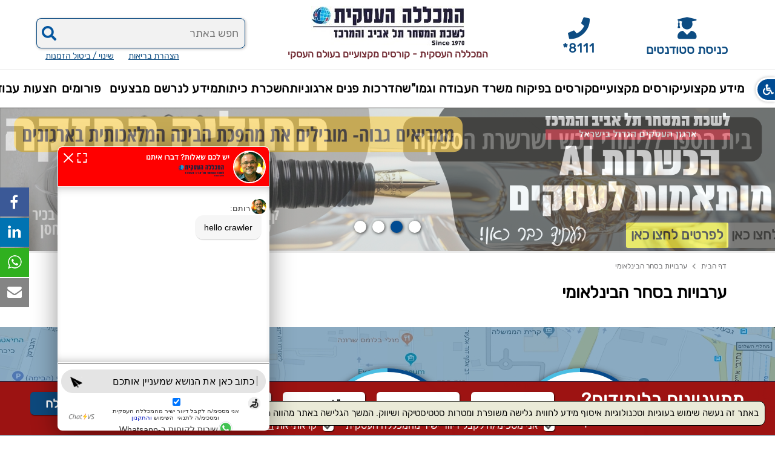

--- FILE ---
content_type: text/html; charset=utf-8
request_url: https://www.cbc.org.il/article.aspx?id=31774
body_size: 48641
content:
<!DOCTYPE html>
<html xml:lang="he" lang="he" dir="rtl">
<head>
<title>
	ערבויות בסחר הבינלאומי
</title>
<link rel="shortcut icon" href="https://www.cbc.org.il/favicon.ico" />
<link rel="canonical" href="https://www.cbc.org.il/article.aspx?id=31774" />
<meta http-equiv="content-type" content="text/html; charset=utf-8" />
<meta http-equiv="X-UA-Compatible" content="IE=edge" />
<meta name="viewport" content="width=device-width, maximum-scale=5, initial-scale=1, user-scalable=1" /><meta name="theme-color" content="#0D4C82" /><meta name="msapplication-navbutton-color" content="#0D4C82" /><meta name="apple-mobile-web-app-status-bar-style" content="#0D4C82" /><meta name="facebook-domain-verification" content="ulck5davqpfzktzcssuqt47mo0l0e1" /><meta name="google-site-verification" content="KAbEfEt_AngaJ5GUb0oz5uzaV2AGVVKhGApUwsGfMl8" />
<meta name="robots" content="index,follow" />
<meta name="title" content="ערבויות בסחר הבינלאומי" />
<meta name="keywords" content="ערבויות בסחר הבינלאומי" />
<meta name="description" content="ערבויות בסחר הבינלאומי" />
<meta property="og:url"  content="https://www.cbc.org.il/article.aspx?id=31774" />
<meta property="og:type"  content="article" />
<meta property="og:title"  content="ערבויות בסחר הבינלאומי" />
<meta property="og:description"  content="ערבויות בסחר הבינלאומי" />
<meta property="og:image"  itemprop="image" content="" />
<style type="text/css">
/* cyrillic */@font-face {font-family: 'Rubik';font-display:block;font-style: normal;font-weight: 400;src: local('Rubik'), local('Rubik-Regular'), url(https://www.cbc.org.il/assets/fonts/iJWKBXyIfDnIV7nFrXyi0A.woff2) format('woff2');unicode-range: U+0400-045F, U+0490-0491, U+04B0-04B1, U+2116;}
/* hebrew */@font-face {font-family: 'Rubik';font-display:block;font-style: normal;font-weight: 400;src: local('Rubik'), local('Rubik-Regular'), url(https://www.cbc.org.il/assets/fonts/iJWKBXyIfDnIV7nDrXyi0A.woff2) format('woff2');unicode-range: U+0590-05FF, U+20AA, U+25CC, U+FB1D-FB4F;}
/* latin-ext */@font-face {font-family: 'Rubik';font-display:block;font-style: normal;font-weight: 400;src: local('Rubik'), local('Rubik-Regular'), url(https://www.cbc.org.il/assets/fonts/iJWKBXyIfDnIV7nPrXyi0A.woff2) format('woff2');unicode-range: U+0100-024F, U+0259, U+1E00-1EFF, U+2020, U+20A0-20AB, U+20AD-20CF, U+2113, U+2C60-2C7F, U+A720-A7FF;}
/* latin */@font-face {font-family: 'Rubik';font-display:block;font-style: normal;font-weight: 400;src: local('Rubik'), local('Rubik-Regular'), url(https://www.cbc.org.il/assets/fonts/iJWKBXyIfDnIV7nBrXw.woff2) format('woff2');unicode-range: U+0000-00FF, U+0131, U+0152-0153, U+02BB-02BC, U+02C6, U+02DA, U+02DC, U+2000-206F, U+2074, U+20AC, U+2122, U+2191, U+2193, U+2212, U+2215, U+FEFF, U+FFFD;}
/*!
 * Font Awesome Free 5.9.0 by @fontawesome - https://fontawesome.com
 * License - https://fontawesome.com/license/free (Icons: CC BY 4.0, Fonts: SIL OFL 1.1, Code: MIT License)
 */
.fa,.fab,.fal,.far,.fas{-moz-osx-font-smoothing:grayscale;-webkit-font-smoothing:antialiased;display:inline-block;font-style:normal;font-variant:normal;text-rendering:auto;line-height:1}.fa-lg{font-size:1.33333em;line-height:.75em;vertical-align:-.0667em}.fa-xs{font-size:.75em}.fa-sm{font-size:.875em}.fa-1x{font-size:1em}.fa-2x{font-size:2em}.fa-3x{font-size:3em}.fa-4x{font-size:4em}.fa-5x{font-size:5em}.fa-6x{font-size:6em}.fa-7x{font-size:7em}.fa-8x{font-size:8em}.fa-9x{font-size:9em}.fa-10x{font-size:10em}.fa-fw{text-align:center;width:1.25em}.fa-ul{list-style-type:none;margin-left:2.5em;padding-left:0}.fa-ul>li{position:relative}.fa-li{left:-2em;position:absolute;text-align:center;width:2em;line-height:inherit}.fa-border{border:.08em solid #eee;border-radius:.1em;padding:.2em .25em .15em}.fa-pull-left{float:left}.fa-pull-right{float:right}.fa.fa-pull-left,.fab.fa-pull-left,.fal.fa-pull-left,.far.fa-pull-left,.fas.fa-pull-left{margin-right:.3em}.fa.fa-pull-right,.fab.fa-pull-right,.fal.fa-pull-right,.far.fa-pull-right,.fas.fa-pull-right{margin-left:.3em}.fa-spin{animation:fa-spin 2s infinite linear}.fa-pulse{animation:fa-spin 1s infinite steps(8)}@keyframes fa-spin{0%{transform:rotate(0deg)}to{transform:rotate(1turn)}}.fa-rotate-90{-ms-filter:"progid:DXImageTransform.Microsoft.BasicImage(rotation=1)";transform:rotate(90deg)}.fa-rotate-180{-ms-filter:"progid:DXImageTransform.Microsoft.BasicImage(rotation=2)";transform:rotate(180deg)}.fa-rotate-270{-ms-filter:"progid:DXImageTransform.Microsoft.BasicImage(rotation=3)";transform:rotate(270deg)}.fa-flip-horizontal{-ms-filter:"progid:DXImageTransform.Microsoft.BasicImage(rotation=0, mirror=1)";transform:scaleX(-1)}.fa-flip-vertical{transform:scaleY(-1)}.fa-flip-both,.fa-flip-horizontal.fa-flip-vertical,.fa-flip-vertical{-ms-filter:"progid:DXImageTransform.Microsoft.BasicImage(rotation=2, mirror=1)"}.fa-flip-both,.fa-flip-horizontal.fa-flip-vertical{transform:scale(-1)}:root .fa-flip-both,:root .fa-flip-horizontal,:root .fa-flip-vertical,:root .fa-rotate-90,:root .fa-rotate-180,:root .fa-rotate-270{filter:none}.fa-stack{display:inline-block;height:2em;line-height:2em;position:relative;vertical-align:middle;width:2.5em}.fa-stack-1x,.fa-stack-2x{left:0;position:absolute;text-align:center;width:100%}.fa-stack-1x{line-height:inherit}.fa-stack-2x{font-size:2em}.fa-inverse{color:#fff}.fa-500px:before{content:"\f26e"}.fa-accessible-icon:before{content:"\f368"}.fa-accusoft:before{content:"\f369"}.fa-acquisitions-incorporated:before{content:"\f6af"}.fa-ad:before{content:"\f641"}.fa-address-book:before{content:"\f2b9"}.fa-address-card:before{content:"\f2bb"}.fa-adjust:before{content:"\f042"}.fa-adn:before{content:"\f170"}.fa-adobe:before{content:"\f778"}.fa-adversal:before{content:"\f36a"}.fa-affiliatetheme:before{content:"\f36b"}.fa-air-freshener:before{content:"\f5d0"}.fa-airbnb:before{content:"\f834"}.fa-algolia:before{content:"\f36c"}.fa-align-center:before{content:"\f037"}.fa-align-justify:before{content:"\f039"}.fa-align-left:before{content:"\f036"}.fa-align-right:before{content:"\f038"}.fa-alipay:before{content:"\f642"}.fa-allergies:before{content:"\f461"}.fa-amazon:before{content:"\f270"}.fa-amazon-pay:before{content:"\f42c"}.fa-ambulance:before{content:"\f0f9"}.fa-american-sign-language-interpreting:before{content:"\f2a3"}.fa-amilia:before{content:"\f36d"}.fa-anchor:before{content:"\f13d"}.fa-android:before{content:"\f17b"}.fa-angellist:before{content:"\f209"}.fa-angle-double-down:before{content:"\f103"}.fa-angle-double-left:before{content:"\f100"}.fa-angle-double-right:before{content:"\f101"}.fa-angle-double-up:before{content:"\f102"}.fa-angle-down:before{content:"\f107"}.fa-angle-left:before{content:"\f104"}.fa-angle-right:before{content:"\f105"}.fa-angle-up:before{content:"\f106"}.fa-angry:before{content:"\f556"}.fa-angrycreative:before{content:"\f36e"}.fa-angular:before{content:"\f420"}.fa-ankh:before{content:"\f644"}.fa-app-store:before{content:"\f36f"}.fa-app-store-ios:before{content:"\f370"}.fa-apper:before{content:"\f371"}.fa-apple:before{content:"\f179"}.fa-apple-alt:before{content:"\f5d1"}.fa-apple-pay:before{content:"\f415"}.fa-archive:before{content:"\f187"}.fa-archway:before{content:"\f557"}.fa-arrow-alt-circle-down:before{content:"\f358"}.fa-arrow-alt-circle-left:before{content:"\f359"}.fa-arrow-alt-circle-right:before{content:"\f35a"}.fa-arrow-alt-circle-up:before{content:"\f35b"}.fa-arrow-circle-down:before{content:"\f0ab"}.fa-arrow-circle-left:before{content:"\f0a8"}.fa-arrow-circle-right:before{content:"\f0a9"}.fa-arrow-circle-up:before{content:"\f0aa"}.fa-arrow-down:before{content:"\f063"}.fa-arrow-left:before{content:"\f060"}.fa-arrow-right:before{content:"\f061"}.fa-arrow-up:before{content:"\f062"}.fa-arrows-alt:before{content:"\f0b2"}.fa-arrows-alt-h:before{content:"\f337"}.fa-arrows-alt-v:before{content:"\f338"}.fa-artstation:before{content:"\f77a"}.fa-assistive-listening-systems:before{content:"\f2a2"}.fa-asterisk:before{content:"\f069"}.fa-asymmetrik:before{content:"\f372"}.fa-at:before{content:"\f1fa"}.fa-atlas:before{content:"\f558"}.fa-atlassian:before{content:"\f77b"}.fa-atom:before{content:"\f5d2"}.fa-audible:before{content:"\f373"}.fa-audio-description:before{content:"\f29e"}.fa-autoprefixer:before{content:"\f41c"}.fa-avianex:before{content:"\f374"}.fa-aviato:before{content:"\f421"}.fa-award:before{content:"\f559"}.fa-aws:before{content:"\f375"}.fa-baby:before{content:"\f77c"}.fa-baby-carriage:before{content:"\f77d"}.fa-backspace:before{content:"\f55a"}.fa-backward:before{content:"\f04a"}.fa-bacon:before{content:"\f7e5"}.fa-balance-scale:before{content:"\f24e"}.fa-balance-scale-left:before{content:"\f515"}.fa-balance-scale-right:before{content:"\f516"}.fa-ban:before{content:"\f05e"}.fa-band-aid:before{content:"\f462"}.fa-bandcamp:before{content:"\f2d5"}.fa-barcode:before{content:"\f02a"}.fa-bars:before{content:"\f0c9"}.fa-baseball-ball:before{content:"\f433"}.fa-basketball-ball:before{content:"\f434"}.fa-bath:before{content:"\f2cd"}.fa-battery-empty:before{content:"\f244"}.fa-battery-full:before{content:"\f240"}.fa-battery-half:before{content:"\f242"}.fa-battery-quarter:before{content:"\f243"}.fa-battery-three-quarters:before{content:"\f241"}.fa-battle-net:before{content:"\f835"}.fa-bed:before{content:"\f236"}.fa-beer:before{content:"\f0fc"}.fa-behance:before{content:"\f1b4"}.fa-behance-square:before{content:"\f1b5"}.fa-bell:before{content:"\f0f3"}.fa-bell-slash:before{content:"\f1f6"}.fa-bezier-curve:before{content:"\f55b"}.fa-bible:before{content:"\f647"}.fa-bicycle:before{content:"\f206"}.fa-biking:before{content:"\f84a"}.fa-bimobject:before{content:"\f378"}.fa-binoculars:before{content:"\f1e5"}.fa-biohazard:before{content:"\f780"}.fa-birthday-cake:before{content:"\f1fd"}.fa-bitbucket:before{content:"\f171"}.fa-bitcoin:before{content:"\f379"}.fa-bity:before{content:"\f37a"}.fa-black-tie:before{content:"\f27e"}.fa-blackberry:before{content:"\f37b"}.fa-blender:before{content:"\f517"}.fa-blender-phone:before{content:"\f6b6"}.fa-blind:before{content:"\f29d"}.fa-blog:before{content:"\f781"}.fa-blogger:before{content:"\f37c"}.fa-blogger-b:before{content:"\f37d"}.fa-bluetooth:before{content:"\f293"}.fa-bluetooth-b:before{content:"\f294"}.fa-bold:before{content:"\f032"}.fa-bolt:before{content:"\f0e7"}.fa-bomb:before{content:"\f1e2"}.fa-bone:before{content:"\f5d7"}.fa-bong:before{content:"\f55c"}.fa-book:before{content:"\f02d"}.fa-book-dead:before{content:"\f6b7"}.fa-book-medical:before{content:"\f7e6"}.fa-book-open:before{content:"\f518"}.fa-book-reader:before{content:"\f5da"}.fa-bookmark:before{content:"\f02e"}.fa-bootstrap:before{content:"\f836"}.fa-border-all:before{content:"\f84c"}.fa-border-none:before{content:"\f850"}.fa-border-style:before{content:"\f853"}.fa-bowling-ball:before{content:"\f436"}.fa-box:before{content:"\f466"}.fa-box-open:before{content:"\f49e"}.fa-boxes:before{content:"\f468"}.fa-braille:before{content:"\f2a1"}.fa-brain:before{content:"\f5dc"}.fa-bread-slice:before{content:"\f7ec"}.fa-briefcase:before{content:"\f0b1"}.fa-briefcase-medical:before{content:"\f469"}.fa-broadcast-tower:before{content:"\f519"}.fa-broom:before{content:"\f51a"}.fa-brush:before{content:"\f55d"}.fa-btc:before{content:"\f15a"}.fa-buffer:before{content:"\f837"}.fa-bug:before{content:"\f188"}.fa-building:before{content:"\f1ad"}.fa-bullhorn:before{content:"\f0a1"}.fa-bullseye:before{content:"\f140"}.fa-burn:before{content:"\f46a"}.fa-buromobelexperte:before{content:"\f37f"}.fa-bus:before{content:"\f207"}.fa-bus-alt:before{content:"\f55e"}.fa-business-time:before{content:"\f64a"}.fa-buysellads:before{content:"\f20d"}.fa-calculator:before{content:"\f1ec"}.fa-calendar:before{content:"\f133"}.fa-calendar-alt:before{content:"\f073"}.fa-calendar-check:before{content:"\f274"}.fa-calendar-day:before{content:"\f783"}.fa-calendar-minus:before{content:"\f272"}.fa-calendar-plus:before{content:"\f271"}.fa-calendar-times:before{content:"\f273"}.fa-calendar-week:before{content:"\f784"}.fa-camera:before{content:"\f030"}.fa-camera-retro:before{content:"\f083"}.fa-campground:before{content:"\f6bb"}.fa-canadian-maple-leaf:before{content:"\f785"}.fa-candy-cane:before{content:"\f786"}.fa-cannabis:before{content:"\f55f"}.fa-capsules:before{content:"\f46b"}.fa-car:before{content:"\f1b9"}.fa-car-alt:before{content:"\f5de"}.fa-car-battery:before{content:"\f5df"}.fa-car-crash:before{content:"\f5e1"}.fa-car-side:before{content:"\f5e4"}.fa-caret-down:before{content:"\f0d7"}.fa-caret-left:before{content:"\f0d9"}.fa-caret-right:before{content:"\f0da"}.fa-caret-square-down:before{content:"\f150"}.fa-caret-square-left:before{content:"\f191"}.fa-caret-square-right:before{content:"\f152"}.fa-caret-square-up:before{content:"\f151"}.fa-caret-up:before{content:"\f0d8"}.fa-carrot:before{content:"\f787"}.fa-cart-arrow-down:before{content:"\f218"}.fa-cart-plus:before{content:"\f217"}.fa-cash-register:before{content:"\f788"}.fa-cat:before{content:"\f6be"}.fa-cc-amazon-pay:before{content:"\f42d"}.fa-cc-amex:before{content:"\f1f3"}.fa-cc-apple-pay:before{content:"\f416"}.fa-cc-diners-club:before{content:"\f24c"}.fa-cc-discover:before{content:"\f1f2"}.fa-cc-jcb:before{content:"\f24b"}.fa-cc-mastercard:before{content:"\f1f1"}.fa-cc-paypal:before{content:"\f1f4"}.fa-cc-stripe:before{content:"\f1f5"}.fa-cc-visa:before{content:"\f1f0"}.fa-centercode:before{content:"\f380"}.fa-centos:before{content:"\f789"}.fa-certificate:before{content:"\f0a3"}.fa-chair:before{content:"\f6c0"}.fa-chalkboard:before{content:"\f51b"}.fa-chalkboard-teacher:before{content:"\f51c"}.fa-charging-station:before{content:"\f5e7"}.fa-chart-area:before{content:"\f1fe"}.fa-chart-bar:before{content:"\f080"}.fa-chart-line:before{content:"\f201"}.fa-chart-pie:before{content:"\f200"}.fa-check:before{content:"\f00c"}.fa-check-circle:before{content:"\f058"}.fa-check-double:before{content:"\f560"}.fa-check-square:before{content:"\f14a"}.fa-cheese:before{content:"\f7ef"}.fa-chess:before{content:"\f439"}.fa-chess-bishop:before{content:"\f43a"}.fa-chess-board:before{content:"\f43c"}.fa-chess-king:before{content:"\f43f"}.fa-chess-knight:before{content:"\f441"}.fa-chess-pawn:before{content:"\f443"}.fa-chess-queen:before{content:"\f445"}.fa-chess-rook:before{content:"\f447"}.fa-chevron-circle-down:before{content:"\f13a"}.fa-chevron-circle-left:before{content:"\f137"}.fa-chevron-circle-right:before{content:"\f138"}.fa-chevron-circle-up:before{content:"\f139"}.fa-chevron-down:before{content:"\f078"}.fa-chevron-left:before{content:"\f053"}.fa-chevron-right:before{content:"\f054"}.fa-chevron-up:before{content:"\f077"}.fa-child:before{content:"\f1ae"}.fa-chrome:before{content:"\f268"}.fa-chromecast:before{content:"\f838"}.fa-church:before{content:"\f51d"}.fa-circle:before{content:"\f111"}.fa-circle-notch:before{content:"\f1ce"}.fa-city:before{content:"\f64f"}.fa-clinic-medical:before{content:"\f7f2"}.fa-clipboard:before{content:"\f328"}.fa-clipboard-check:before{content:"\f46c"}.fa-clipboard-list:before{content:"\f46d"}.fa-clock:before{content:"\f017"}.fa-clone:before{content:"\f24d"}.fa-closed-captioning:before{content:"\f20a"}.fa-cloud:before{content:"\f0c2"}.fa-cloud-download-alt:before{content:"\f381"}.fa-cloud-meatball:before{content:"\f73b"}.fa-cloud-moon:before{content:"\f6c3"}.fa-cloud-moon-rain:before{content:"\f73c"}.fa-cloud-rain:before{content:"\f73d"}.fa-cloud-showers-heavy:before{content:"\f740"}.fa-cloud-sun:before{content:"\f6c4"}.fa-cloud-sun-rain:before{content:"\f743"}.fa-cloud-upload-alt:before{content:"\f382"}.fa-cloudscale:before{content:"\f383"}.fa-cloudsmith:before{content:"\f384"}.fa-cloudversify:before{content:"\f385"}.fa-cocktail:before{content:"\f561"}.fa-code:before{content:"\f121"}.fa-code-branch:before{content:"\f126"}.fa-codepen:before{content:"\f1cb"}.fa-codiepie:before{content:"\f284"}.fa-coffee:before{content:"\f0f4"}.fa-cog:before{content:"\f013"}.fa-cogs:before{content:"\f085"}.fa-coins:before{content:"\f51e"}.fa-columns:before{content:"\f0db"}.fa-comment:before{content:"\f075"}.fa-comment-alt:before{content:"\f27a"}.fa-comment-dollar:before{content:"\f651"}.fa-comment-dots:before{content:"\f4ad"}.fa-comment-medical:before{content:"\f7f5"}.fa-comment-slash:before{content:"\f4b3"}.fa-comments:before{content:"\f086"}.fa-comments-dollar:before{content:"\f653"}.fa-compact-disc:before{content:"\f51f"}.fa-compass:before{content:"\f14e"}.fa-compress:before{content:"\f066"}.fa-compress-arrows-alt:before{content:"\f78c"}.fa-concierge-bell:before{content:"\f562"}.fa-confluence:before{content:"\f78d"}.fa-connectdevelop:before{content:"\f20e"}.fa-contao:before{content:"\f26d"}.fa-cookie:before{content:"\f563"}.fa-cookie-bite:before{content:"\f564"}.fa-copy:before{content:"\f0c5"}.fa-copyright:before{content:"\f1f9"}.fa-couch:before{content:"\f4b8"}.fa-cpanel:before{content:"\f388"}.fa-creative-commons:before{content:"\f25e"}.fa-creative-commons-by:before{content:"\f4e7"}.fa-creative-commons-nc:before{content:"\f4e8"}.fa-creative-commons-nc-eu:before{content:"\f4e9"}.fa-creative-commons-nc-jp:before{content:"\f4ea"}.fa-creative-commons-nd:before{content:"\f4eb"}.fa-creative-commons-pd:before{content:"\f4ec"}.fa-creative-commons-pd-alt:before{content:"\f4ed"}.fa-creative-commons-remix:before{content:"\f4ee"}.fa-creative-commons-sa:before{content:"\f4ef"}.fa-creative-commons-sampling:before{content:"\f4f0"}.fa-creative-commons-sampling-plus:before{content:"\f4f1"}.fa-creative-commons-share:before{content:"\f4f2"}.fa-creative-commons-zero:before{content:"\f4f3"}.fa-credit-card:before{content:"\f09d"}.fa-critical-role:before{content:"\f6c9"}.fa-crop:before{content:"\f125"}.fa-crop-alt:before{content:"\f565"}.fa-cross:before{content:"\f654"}.fa-crosshairs:before{content:"\f05b"}.fa-crow:before{content:"\f520"}.fa-crown:before{content:"\f521"}.fa-crutch:before{content:"\f7f7"}.fa-css3:before{content:"\f13c"}.fa-css3-alt:before{content:"\f38b"}.fa-cube:before{content:"\f1b2"}.fa-cubes:before{content:"\f1b3"}.fa-cut:before{content:"\f0c4"}.fa-cuttlefish:before{content:"\f38c"}.fa-d-and-d:before{content:"\f38d"}.fa-d-and-d-beyond:before{content:"\f6ca"}.fa-dashcube:before{content:"\f210"}.fa-database:before{content:"\f1c0"}.fa-deaf:before{content:"\f2a4"}.fa-delicious:before{content:"\f1a5"}.fa-democrat:before{content:"\f747"}.fa-deploydog:before{content:"\f38e"}.fa-deskpro:before{content:"\f38f"}.fa-desktop:before{content:"\f108"}.fa-dev:before{content:"\f6cc"}.fa-deviantart:before{content:"\f1bd"}.fa-dharmachakra:before{content:"\f655"}.fa-dhl:before{content:"\f790"}.fa-diagnoses:before{content:"\f470"}.fa-diaspora:before{content:"\f791"}.fa-dice:before{content:"\f522"}.fa-dice-d20:before{content:"\f6cf"}.fa-dice-d6:before{content:"\f6d1"}.fa-dice-five:before{content:"\f523"}.fa-dice-four:before{content:"\f524"}.fa-dice-one:before{content:"\f525"}.fa-dice-six:before{content:"\f526"}.fa-dice-three:before{content:"\f527"}.fa-dice-two:before{content:"\f528"}.fa-digg:before{content:"\f1a6"}.fa-digital-ocean:before{content:"\f391"}.fa-digital-tachograph:before{content:"\f566"}.fa-directions:before{content:"\f5eb"}.fa-discord:before{content:"\f392"}.fa-discourse:before{content:"\f393"}.fa-divide:before{content:"\f529"}.fa-dizzy:before{content:"\f567"}.fa-dna:before{content:"\f471"}.fa-dochub:before{content:"\f394"}.fa-docker:before{content:"\f395"}.fa-dog:before{content:"\f6d3"}.fa-dollar-sign:before{content:"\f155"}.fa-dolly:before{content:"\f472"}.fa-dolly-flatbed:before{content:"\f474"}.fa-donate:before{content:"\f4b9"}.fa-door-closed:before{content:"\f52a"}.fa-door-open:before{content:"\f52b"}.fa-dot-circle:before{content:"\f192"}.fa-dove:before{content:"\f4ba"}.fa-download:before{content:"\f019"}.fa-draft2digital:before{content:"\f396"}.fa-drafting-compass:before{content:"\f568"}.fa-dragon:before{content:"\f6d5"}.fa-draw-polygon:before{content:"\f5ee"}.fa-dribbble:before{content:"\f17d"}.fa-dribbble-square:before{content:"\f397"}.fa-dropbox:before{content:"\f16b"}.fa-drum:before{content:"\f569"}.fa-drum-steelpan:before{content:"\f56a"}.fa-drumstick-bite:before{content:"\f6d7"}.fa-drupal:before{content:"\f1a9"}.fa-dumbbell:before{content:"\f44b"}.fa-dumpster:before{content:"\f793"}.fa-dumpster-fire:before{content:"\f794"}.fa-dungeon:before{content:"\f6d9"}.fa-dyalog:before{content:"\f399"}.fa-earlybirds:before{content:"\f39a"}.fa-ebay:before{content:"\f4f4"}.fa-edge:before{content:"\f282"}.fa-edit:before{content:"\f044"}.fa-egg:before{content:"\f7fb"}.fa-eject:before{content:"\f052"}.fa-elementor:before{content:"\f430"}.fa-ellipsis-h:before{content:"\f141"}.fa-ellipsis-v:before{content:"\f142"}.fa-ello:before{content:"\f5f1"}.fa-ember:before{content:"\f423"}.fa-empire:before{content:"\f1d1"}.fa-envelope:before{content:"\f0e0"}.fa-envelope-open:before{content:"\f2b6"}.fa-envelope-open-text:before{content:"\f658"}.fa-envelope-square:before{content:"\f199"}.fa-envira:before{content:"\f299"}.fa-equals:before{content:"\f52c"}.fa-eraser:before{content:"\f12d"}.fa-erlang:before{content:"\f39d"}.fa-ethereum:before{content:"\f42e"}.fa-ethernet:before{content:"\f796"}.fa-etsy:before{content:"\f2d7"}.fa-euro-sign:before{content:"\f153"}.fa-evernote:before{content:"\f839"}.fa-exchange-alt:before{content:"\f362"}.fa-exclamation:before{content:"\f12a"}.fa-exclamation-circle:before{content:"\f06a"}.fa-exclamation-triangle:before{content:"\f071"}.fa-expand:before{content:"\f065"}.fa-expand-arrows-alt:before{content:"\f31e"}.fa-expeditedssl:before{content:"\f23e"}.fa-external-link-alt:before{content:"\f35d"}.fa-external-link-square-alt:before{content:"\f360"}.fa-eye:before{content:"\f06e"}.fa-eye-dropper:before{content:"\f1fb"}.fa-eye-slash:before{content:"\f070"}.fa-facebook:before{content:"\f09a"}.fa-facebook-f:before{content:"\f39e"}.fa-facebook-messenger:before{content:"\f39f"}.fa-facebook-square:before{content:"\f082"}.fa-fan:before{content:"\f863"}.fa-fantasy-flight-games:before{content:"\f6dc"}.fa-fast-backward:before{content:"\f049"}.fa-fast-forward:before{content:"\f050"}.fa-fax:before{content:"\f1ac"}.fa-feather:before{content:"\f52d"}.fa-feather-alt:before{content:"\f56b"}.fa-fedex:before{content:"\f797"}.fa-fedora:before{content:"\f798"}.fa-female:before{content:"\f182"}.fa-fighter-jet:before{content:"\f0fb"}.fa-figma:before{content:"\f799"}.fa-file:before{content:"\f15b"}.fa-file-alt:before{content:"\f15c"}.fa-file-archive:before{content:"\f1c6"}.fa-file-audio:before{content:"\f1c7"}.fa-file-code:before{content:"\f1c9"}.fa-file-contract:before{content:"\f56c"}.fa-file-csv:before{content:"\f6dd"}.fa-file-download:before{content:"\f56d"}.fa-file-excel:before{content:"\f1c3"}.fa-file-export:before{content:"\f56e"}.fa-file-image:before{content:"\f1c5"}.fa-file-import:before{content:"\f56f"}.fa-file-invoice:before{content:"\f570"}.fa-file-invoice-dollar:before{content:"\f571"}.fa-file-medical:before{content:"\f477"}.fa-file-medical-alt:before{content:"\f478"}.fa-file-pdf:before{content:"\f1c1"}.fa-file-powerpoint:before{content:"\f1c4"}.fa-file-prescription:before{content:"\f572"}.fa-file-signature:before{content:"\f573"}.fa-file-upload:before{content:"\f574"}.fa-file-video:before{content:"\f1c8"}.fa-file-word:before{content:"\f1c2"}.fa-fill:before{content:"\f575"}.fa-fill-drip:before{content:"\f576"}.fa-film:before{content:"\f008"}.fa-filter:before{content:"\f0b0"}.fa-fingerprint:before{content:"\f577"}.fa-fire:before{content:"\f06d"}.fa-fire-alt:before{content:"\f7e4"}.fa-fire-extinguisher:before{content:"\f134"}.fa-firefox:before{content:"\f269"}.fa-first-aid:before{content:"\f479"}.fa-first-order:before{content:"\f2b0"}.fa-first-order-alt:before{content:"\f50a"}.fa-firstdraft:before{content:"\f3a1"}.fa-fish:before{content:"\f578"}.fa-fist-raised:before{content:"\f6de"}.fa-flag:before{content:"\f024"}.fa-flag-checkered:before{content:"\f11e"}.fa-flag-usa:before{content:"\f74d"}.fa-flask:before{content:"\f0c3"}.fa-flickr:before{content:"\f16e"}.fa-flipboard:before{content:"\f44d"}.fa-flushed:before{content:"\f579"}.fa-fly:before{content:"\f417"}.fa-folder:before{content:"\f07b"}.fa-folder-minus:before{content:"\f65d"}.fa-folder-open:before{content:"\f07c"}.fa-folder-plus:before{content:"\f65e"}.fa-font:before{content:"\f031"}.fa-font-awesome:before{content:"\f2b4"}.fa-font-awesome-alt:before{content:"\f35c"}.fa-font-awesome-flag:before{content:"\f425"}.fa-font-awesome-logo-full:before{content:"\f4e6"}.fa-fonticons:before{content:"\f280"}.fa-fonticons-fi:before{content:"\f3a2"}.fa-football-ball:before{content:"\f44e"}.fa-fort-awesome:before{content:"\f286"}.fa-fort-awesome-alt:before{content:"\f3a3"}.fa-forumbee:before{content:"\f211"}.fa-forward:before{content:"\f04e"}.fa-foursquare:before{content:"\f180"}.fa-free-code-camp:before{content:"\f2c5"}.fa-freebsd:before{content:"\f3a4"}.fa-frog:before{content:"\f52e"}.fa-frown:before{content:"\f119"}.fa-frown-open:before{content:"\f57a"}.fa-fulcrum:before{content:"\f50b"}.fa-funnel-dollar:before{content:"\f662"}.fa-futbol:before{content:"\f1e3"}.fa-galactic-republic:before{content:"\f50c"}.fa-galactic-senate:before{content:"\f50d"}.fa-gamepad:before{content:"\f11b"}.fa-gas-pump:before{content:"\f52f"}.fa-gavel:before{content:"\f0e3"}.fa-gem:before{content:"\f3a5"}.fa-genderless:before{content:"\f22d"}.fa-get-pocket:before{content:"\f265"}.fa-gg:before{content:"\f260"}.fa-gg-circle:before{content:"\f261"}.fa-ghost:before{content:"\f6e2"}.fa-gift:before{content:"\f06b"}.fa-gifts:before{content:"\f79c"}.fa-git:before{content:"\f1d3"}.fa-git-alt:before{content:"\f841"}.fa-git-square:before{content:"\f1d2"}.fa-github:before{content:"\f09b"}.fa-github-alt:before{content:"\f113"}.fa-github-square:before{content:"\f092"}.fa-gitkraken:before{content:"\f3a6"}.fa-gitlab:before{content:"\f296"}.fa-gitter:before{content:"\f426"}.fa-glass-cheers:before{content:"\f79f"}.fa-glass-martini:before{content:"\f000"}.fa-glass-martini-alt:before{content:"\f57b"}.fa-glass-whiskey:before{content:"\f7a0"}.fa-glasses:before{content:"\f530"}.fa-glide:before{content:"\f2a5"}.fa-glide-g:before{content:"\f2a6"}.fa-globe:before{content:"\f0ac"}.fa-globe-africa:before{content:"\f57c"}.fa-globe-americas:before{content:"\f57d"}.fa-globe-asia:before{content:"\f57e"}.fa-globe-europe:before{content:"\f7a2"}.fa-gofore:before{content:"\f3a7"}.fa-golf-ball:before{content:"\f450"}.fa-goodreads:before{content:"\f3a8"}.fa-goodreads-g:before{content:"\f3a9"}.fa-google:before{content:"\f1a0"}.fa-google-drive:before{content:"\f3aa"}.fa-google-play:before{content:"\f3ab"}.fa-google-plus:before{content:"\f2b3"}.fa-google-plus-g:before{content:"\f0d5"}.fa-google-plus-square:before{content:"\f0d4"}.fa-google-wallet:before{content:"\f1ee"}.fa-gopuram:before{content:"\f664"}.fa-graduation-cap:before{content:"\f19d"}.fa-gratipay:before{content:"\f184"}.fa-grav:before{content:"\f2d6"}.fa-greater-than:before{content:"\f531"}.fa-greater-than-equal:before{content:"\f532"}.fa-grimace:before{content:"\f57f"}.fa-grin:before{content:"\f580"}.fa-grin-alt:before{content:"\f581"}.fa-grin-beam:before{content:"\f582"}.fa-grin-beam-sweat:before{content:"\f583"}.fa-grin-hearts:before{content:"\f584"}.fa-grin-squint:before{content:"\f585"}.fa-grin-squint-tears:before{content:"\f586"}.fa-grin-stars:before{content:"\f587"}.fa-grin-tears:before{content:"\f588"}.fa-grin-tongue:before{content:"\f589"}.fa-grin-tongue-squint:before{content:"\f58a"}.fa-grin-tongue-wink:before{content:"\f58b"}.fa-grin-wink:before{content:"\f58c"}.fa-grip-horizontal:before{content:"\f58d"}.fa-grip-lines:before{content:"\f7a4"}.fa-grip-lines-vertical:before{content:"\f7a5"}.fa-grip-vertical:before{content:"\f58e"}.fa-gripfire:before{content:"\f3ac"}.fa-grunt:before{content:"\f3ad"}.fa-guitar:before{content:"\f7a6"}.fa-gulp:before{content:"\f3ae"}.fa-h-square:before{content:"\f0fd"}.fa-hacker-news:before{content:"\f1d4"}.fa-hacker-news-square:before{content:"\f3af"}.fa-hackerrank:before{content:"\f5f7"}.fa-hamburger:before{content:"\f805"}.fa-hammer:before{content:"\f6e3"}.fa-hamsa:before{content:"\f665"}.fa-hand-holding:before{content:"\f4bd"}.fa-hand-holding-heart:before{content:"\f4be"}.fa-hand-holding-usd:before{content:"\f4c0"}.fa-hand-lizard:before{content:"\f258"}.fa-hand-middle-finger:before{content:"\f806"}.fa-hand-paper:before{content:"\f256"}.fa-hand-peace:before{content:"\f25b"}.fa-hand-point-down:before{content:"\f0a7"}.fa-hand-point-left:before{content:"\f0a5"}.fa-hand-point-right:before{content:"\f0a4"}.fa-hand-point-up:before{content:"\f0a6"}.fa-hand-pointer:before{content:"\f25a"}.fa-hand-rock:before{content:"\f255"}.fa-hand-scissors:before{content:"\f257"}.fa-hand-spock:before{content:"\f259"}.fa-hands:before{content:"\f4c2"}.fa-hands-helping:before{content:"\f4c4"}.fa-handshake:before{content:"\f2b5"}.fa-hanukiah:before{content:"\f6e6"}.fa-hard-hat:before{content:"\f807"}.fa-hashtag:before{content:"\f292"}.fa-hat-wizard:before{content:"\f6e8"}.fa-haykal:before{content:"\f666"}.fa-hdd:before{content:"\f0a0"}.fa-heading:before{content:"\f1dc"}.fa-headphones:before{content:"\f025"}.fa-headphones-alt:before{content:"\f58f"}.fa-headset:before{content:"\f590"}.fa-heart:before{content:"\f004"}.fa-heart-broken:before{content:"\f7a9"}.fa-heartbeat:before{content:"\f21e"}.fa-helicopter:before{content:"\f533"}.fa-highlighter:before{content:"\f591"}.fa-hiking:before{content:"\f6ec"}.fa-hippo:before{content:"\f6ed"}.fa-hips:before{content:"\f452"}.fa-hire-a-helper:before{content:"\f3b0"}.fa-history:before{content:"\f1da"}.fa-hockey-puck:before{content:"\f453"}.fa-holly-berry:before{content:"\f7aa"}.fa-home:before{content:"\f015"}.fa-hooli:before{content:"\f427"}.fa-hornbill:before{content:"\f592"}.fa-horse:before{content:"\f6f0"}.fa-horse-head:before{content:"\f7ab"}.fa-hospital:before{content:"\f0f8"}.fa-hospital-alt:before{content:"\f47d"}.fa-hospital-symbol:before{content:"\f47e"}.fa-hot-tub:before{content:"\f593"}.fa-hotdog:before{content:"\f80f"}.fa-hotel:before{content:"\f594"}.fa-hotjar:before{content:"\f3b1"}.fa-hourglass:before{content:"\f254"}.fa-hourglass-end:before{content:"\f253"}.fa-hourglass-half:before{content:"\f252"}.fa-hourglass-start:before{content:"\f251"}.fa-house-damage:before{content:"\f6f1"}.fa-houzz:before{content:"\f27c"}.fa-hryvnia:before{content:"\f6f2"}.fa-html5:before{content:"\f13b"}.fa-hubspot:before{content:"\f3b2"}.fa-i-cursor:before{content:"\f246"}.fa-ice-cream:before{content:"\f810"}.fa-icicles:before{content:"\f7ad"}.fa-icons:before{content:"\f86d"}.fa-id-badge:before{content:"\f2c1"}.fa-id-card:before{content:"\f2c2"}.fa-id-card-alt:before{content:"\f47f"}.fa-igloo:before{content:"\f7ae"}.fa-image:before{content:"\f03e"}.fa-images:before{content:"\f302"}.fa-imdb:before{content:"\f2d8"}.fa-inbox:before{content:"\f01c"}.fa-indent:before{content:"\f03c"}.fa-industry:before{content:"\f275"}.fa-infinity:before{content:"\f534"}.fa-info:before{content:"\f129"}.fa-info-circle:before{content:"\f05a"}.fa-instagram:before{content:"\f16d"}.fa-intercom:before{content:"\f7af"}.fa-internet-explorer:before{content:"\f26b"}.fa-invision:before{content:"\f7b0"}.fa-ioxhost:before{content:"\f208"}.fa-italic:before{content:"\f033"}.fa-itch-io:before{content:"\f83a"}.fa-itunes:before{content:"\f3b4"}.fa-itunes-note:before{content:"\f3b5"}.fa-java:before{content:"\f4e4"}.fa-jedi:before{content:"\f669"}.fa-jedi-order:before{content:"\f50e"}.fa-jenkins:before{content:"\f3b6"}.fa-jira:before{content:"\f7b1"}.fa-joget:before{content:"\f3b7"}.fa-joint:before{content:"\f595"}.fa-joomla:before{content:"\f1aa"}.fa-journal-whills:before{content:"\f66a"}.fa-js:before{content:"\f3b8"}.fa-js-square:before{content:"\f3b9"}.fa-jsfiddle:before{content:"\f1cc"}.fa-kaaba:before{content:"\f66b"}.fa-kaggle:before{content:"\f5fa"}.fa-key:before{content:"\f084"}.fa-keybase:before{content:"\f4f5"}.fa-keyboard:before{content:"\f11c"}.fa-keycdn:before{content:"\f3ba"}.fa-khanda:before{content:"\f66d"}.fa-kickstarter:before{content:"\f3bb"}.fa-kickstarter-k:before{content:"\f3bc"}.fa-kiss:before{content:"\f596"}.fa-kiss-beam:before{content:"\f597"}.fa-kiss-wink-heart:before{content:"\f598"}.fa-kiwi-bird:before{content:"\f535"}.fa-korvue:before{content:"\f42f"}.fa-landmark:before{content:"\f66f"}.fa-language:before{content:"\f1ab"}.fa-laptop:before{content:"\f109"}.fa-laptop-code:before{content:"\f5fc"}.fa-laptop-medical:before{content:"\f812"}.fa-laravel:before{content:"\f3bd"}.fa-lastfm:before{content:"\f202"}.fa-lastfm-square:before{content:"\f203"}.fa-laugh:before{content:"\f599"}.fa-laugh-beam:before{content:"\f59a"}.fa-laugh-squint:before{content:"\f59b"}.fa-laugh-wink:before{content:"\f59c"}.fa-layer-group:before{content:"\f5fd"}.fa-leaf:before{content:"\f06c"}.fa-leanpub:before{content:"\f212"}.fa-lemon:before{content:"\f094"}.fa-less:before{content:"\f41d"}.fa-less-than:before{content:"\f536"}.fa-less-than-equal:before{content:"\f537"}.fa-level-down-alt:before{content:"\f3be"}.fa-level-up-alt:before{content:"\f3bf"}.fa-life-ring:before{content:"\f1cd"}.fa-lightbulb:before{content:"\f0eb"}.fa-line:before{content:"\f3c0"}.fa-link:before{content:"\f0c1"}.fa-linkedin:before{content:"\f08c"}.fa-linkedin-in:before{content:"\f0e1"}.fa-linode:before{content:"\f2b8"}.fa-linux:before{content:"\f17c"}.fa-lira-sign:before{content:"\f195"}.fa-list:before{content:"\f03a"}.fa-list-alt:before{content:"\f022"}.fa-list-ol:before{content:"\f0cb"}.fa-list-ul:before{content:"\f0ca"}.fa-location-arrow:before{content:"\f124"}.fa-lock:before{content:"\f023"}.fa-lock-open:before{content:"\f3c1"}.fa-long-arrow-alt-down:before{content:"\f309"}.fa-long-arrow-alt-left:before{content:"\f30a"}.fa-long-arrow-alt-right:before{content:"\f30b"}.fa-long-arrow-alt-up:before{content:"\f30c"}.fa-low-vision:before{content:"\f2a8"}.fa-luggage-cart:before{content:"\f59d"}.fa-lyft:before{content:"\f3c3"}.fa-magento:before{content:"\f3c4"}.fa-magic:before{content:"\f0d0"}.fa-magnet:before{content:"\f076"}.fa-mail-bulk:before{content:"\f674"}.fa-mailchimp:before{content:"\f59e"}.fa-male:before{content:"\f183"}.fa-mandalorian:before{content:"\f50f"}.fa-map:before{content:"\f279"}.fa-map-marked:before{content:"\f59f"}.fa-map-marked-alt:before{content:"\f5a0"}.fa-map-marker:before{content:"\f041"}.fa-map-marker-alt:before{content:"\f3c5"}.fa-map-pin:before{content:"\f276"}.fa-map-signs:before{content:"\f277"}.fa-markdown:before{content:"\f60f"}.fa-marker:before{content:"\f5a1"}.fa-mars:before{content:"\f222"}.fa-mars-double:before{content:"\f227"}.fa-mars-stroke:before{content:"\f229"}.fa-mars-stroke-h:before{content:"\f22b"}.fa-mars-stroke-v:before{content:"\f22a"}.fa-mask:before{content:"\f6fa"}.fa-mastodon:before{content:"\f4f6"}.fa-maxcdn:before{content:"\f136"}.fa-medal:before{content:"\f5a2"}.fa-medapps:before{content:"\f3c6"}.fa-medium:before{content:"\f23a"}.fa-medium-m:before{content:"\f3c7"}.fa-medkit:before{content:"\f0fa"}.fa-medrt:before{content:"\f3c8"}.fa-meetup:before{content:"\f2e0"}.fa-megaport:before{content:"\f5a3"}.fa-meh:before{content:"\f11a"}.fa-meh-blank:before{content:"\f5a4"}.fa-meh-rolling-eyes:before{content:"\f5a5"}.fa-memory:before{content:"\f538"}.fa-mendeley:before{content:"\f7b3"}.fa-menorah:before{content:"\f676"}.fa-mercury:before{content:"\f223"}.fa-meteor:before{content:"\f753"}.fa-microchip:before{content:"\f2db"}.fa-microphone:before{content:"\f130"}.fa-microphone-alt:before{content:"\f3c9"}.fa-microphone-alt-slash:before{content:"\f539"}.fa-microphone-slash:before{content:"\f131"}.fa-microscope:before{content:"\f610"}.fa-microsoft:before{content:"\f3ca"}.fa-minus:before{content:"\f068"}.fa-minus-circle:before{content:"\f056"}.fa-minus-square:before{content:"\f146"}.fa-mitten:before{content:"\f7b5"}.fa-mix:before{content:"\f3cb"}.fa-mixcloud:before{content:"\f289"}.fa-mizuni:before{content:"\f3cc"}.fa-mobile:before{content:"\f10b"}.fa-mobile-alt:before{content:"\f3cd"}.fa-modx:before{content:"\f285"}.fa-monero:before{content:"\f3d0"}.fa-money-bill:before{content:"\f0d6"}.fa-money-bill-alt:before{content:"\f3d1"}.fa-money-bill-wave:before{content:"\f53a"}.fa-money-bill-wave-alt:before{content:"\f53b"}.fa-money-check:before{content:"\f53c"}.fa-money-check-alt:before{content:"\f53d"}.fa-monument:before{content:"\f5a6"}.fa-moon:before{content:"\f186"}.fa-mortar-pestle:before{content:"\f5a7"}.fa-mosque:before{content:"\f678"}.fa-motorcycle:before{content:"\f21c"}.fa-mountain:before{content:"\f6fc"}.fa-mouse-pointer:before{content:"\f245"}.fa-mug-hot:before{content:"\f7b6"}.fa-music:before{content:"\f001"}.fa-napster:before{content:"\f3d2"}.fa-neos:before{content:"\f612"}.fa-network-wired:before{content:"\f6ff"}.fa-neuter:before{content:"\f22c"}.fa-newspaper:before{content:"\f1ea"}.fa-nimblr:before{content:"\f5a8"}.fa-node:before{content:"\f419"}.fa-node-js:before{content:"\f3d3"}.fa-not-equal:before{content:"\f53e"}.fa-notes-medical:before{content:"\f481"}.fa-npm:before{content:"\f3d4"}.fa-ns8:before{content:"\f3d5"}.fa-nutritionix:before{content:"\f3d6"}.fa-object-group:before{content:"\f247"}.fa-object-ungroup:before{content:"\f248"}.fa-odnoklassniki:before{content:"\f263"}.fa-odnoklassniki-square:before{content:"\f264"}.fa-oil-can:before{content:"\f613"}.fa-old-republic:before{content:"\f510"}.fa-om:before{content:"\f679"}.fa-opencart:before{content:"\f23d"}.fa-openid:before{content:"\f19b"}.fa-opera:before{content:"\f26a"}.fa-optin-monster:before{content:"\f23c"}.fa-osi:before{content:"\f41a"}.fa-otter:before{content:"\f700"}.fa-outdent:before{content:"\f03b"}.fa-page4:before{content:"\f3d7"}.fa-pagelines:before{content:"\f18c"}.fa-pager:before{content:"\f815"}.fa-paint-brush:before{content:"\f1fc"}.fa-paint-roller:before{content:"\f5aa"}.fa-palette:before{content:"\f53f"}.fa-palfed:before{content:"\f3d8"}.fa-pallet:before{content:"\f482"}.fa-paper-plane:before{content:"\f1d8"}.fa-paperclip:before{content:"\f0c6"}.fa-parachute-box:before{content:"\f4cd"}.fa-paragraph:before{content:"\f1dd"}.fa-parking:before{content:"\f540"}.fa-passport:before{content:"\f5ab"}.fa-pastafarianism:before{content:"\f67b"}.fa-paste:before{content:"\f0ea"}.fa-patreon:before{content:"\f3d9"}.fa-pause:before{content:"\f04c"}.fa-pause-circle:before{content:"\f28b"}.fa-paw:before{content:"\f1b0"}.fa-paypal:before{content:"\f1ed"}.fa-peace:before{content:"\f67c"}.fa-pen:before{content:"\f304"}.fa-pen-alt:before{content:"\f305"}.fa-pen-fancy:before{content:"\f5ac"}.fa-pen-nib:before{content:"\f5ad"}.fa-pen-square:before{content:"\f14b"}.fa-pencil-alt:before{content:"\f303"}.fa-pencil-ruler:before{content:"\f5ae"}.fa-penny-arcade:before{content:"\f704"}.fa-people-carry:before{content:"\f4ce"}.fa-pepper-hot:before{content:"\f816"}.fa-percent:before{content:"\f295"}.fa-percentage:before{content:"\f541"}.fa-periscope:before{content:"\f3da"}.fa-person-booth:before{content:"\f756"}.fa-phabricator:before{content:"\f3db"}.fa-phoenix-framework:before{content:"\f3dc"}.fa-phoenix-squadron:before{content:"\f511"}.fa-phone:before{content:"\f095"}.fa-phone-alt:before{content:"\f879"}.fa-phone-slash:before{content:"\f3dd"}.fa-phone-square:before{content:"\f098"}.fa-phone-square-alt:before{content:"\f87b"}.fa-phone-volume:before{content:"\f2a0"}.fa-photo-video:before{content:"\f87c"}.fa-php:before{content:"\f457"}.fa-pied-piper:before{content:"\f2ae"}.fa-pied-piper-alt:before{content:"\f1a8"}.fa-pied-piper-hat:before{content:"\f4e5"}.fa-pied-piper-pp:before{content:"\f1a7"}.fa-piggy-bank:before{content:"\f4d3"}.fa-pills:before{content:"\f484"}.fa-pinterest:before{content:"\f0d2"}.fa-pinterest-p:before{content:"\f231"}.fa-pinterest-square:before{content:"\f0d3"}.fa-pizza-slice:before{content:"\f818"}.fa-place-of-worship:before{content:"\f67f"}.fa-plane:before{content:"\f072"}.fa-plane-arrival:before{content:"\f5af"}.fa-plane-departure:before{content:"\f5b0"}.fa-play:before{content:"\f04b"}.fa-play-circle:before{content:"\f144"}.fa-playstation:before{content:"\f3df"}.fa-plug:before{content:"\f1e6"}.fa-plus:before{content:"\f067"}.fa-plus-circle:before{content:"\f055"}.fa-plus-square:before{content:"\f0fe"}.fa-podcast:before{content:"\f2ce"}.fa-poll:before{content:"\f681"}.fa-poll-h:before{content:"\f682"}.fa-poo:before{content:"\f2fe"}.fa-poo-storm:before{content:"\f75a"}.fa-poop:before{content:"\f619"}.fa-portrait:before{content:"\f3e0"}.fa-pound-sign:before{content:"\f154"}.fa-power-off:before{content:"\f011"}.fa-pray:before{content:"\f683"}.fa-praying-hands:before{content:"\f684"}.fa-prescription:before{content:"\f5b1"}.fa-prescription-bottle:before{content:"\f485"}.fa-prescription-bottle-alt:before{content:"\f486"}.fa-print:before{content:"\f02f"}.fa-procedures:before{content:"\f487"}.fa-product-hunt:before{content:"\f288"}.fa-project-diagram:before{content:"\f542"}.fa-pushed:before{content:"\f3e1"}.fa-puzzle-piece:before{content:"\f12e"}.fa-python:before{content:"\f3e2"}.fa-qq:before{content:"\f1d6"}.fa-qrcode:before{content:"\f029"}.fa-question:before{content:"\f128"}.fa-question-circle:before{content:"\f059"}.fa-quidditch:before{content:"\f458"}.fa-quinscape:before{content:"\f459"}.fa-quora:before{content:"\f2c4"}.fa-quote-left:before{content:"\f10d"}.fa-quote-right:before{content:"\f10e"}.fa-quran:before{content:"\f687"}.fa-r-project:before{content:"\f4f7"}.fa-radiation:before{content:"\f7b9"}.fa-radiation-alt:before{content:"\f7ba"}.fa-rainbow:before{content:"\f75b"}.fa-random:before{content:"\f074"}.fa-raspberry-pi:before{content:"\f7bb"}.fa-ravelry:before{content:"\f2d9"}.fa-react:before{content:"\f41b"}.fa-reacteurope:before{content:"\f75d"}.fa-readme:before{content:"\f4d5"}.fa-rebel:before{content:"\f1d0"}.fa-receipt:before{content:"\f543"}.fa-recycle:before{content:"\f1b8"}.fa-red-river:before{content:"\f3e3"}.fa-reddit:before{content:"\f1a1"}.fa-reddit-alien:before{content:"\f281"}.fa-reddit-square:before{content:"\f1a2"}.fa-redhat:before{content:"\f7bc"}.fa-redo:before{content:"\f01e"}.fa-redo-alt:before{content:"\f2f9"}.fa-registered:before{content:"\f25d"}.fa-remove-format:before{content:"\f87d"}.fa-renren:before{content:"\f18b"}.fa-reply:before{content:"\f3e5"}.fa-reply-all:before{content:"\f122"}.fa-replyd:before{content:"\f3e6"}.fa-republican:before{content:"\f75e"}.fa-researchgate:before{content:"\f4f8"}.fa-resolving:before{content:"\f3e7"}.fa-restroom:before{content:"\f7bd"}.fa-retweet:before{content:"\f079"}.fa-rev:before{content:"\f5b2"}.fa-ribbon:before{content:"\f4d6"}.fa-ring:before{content:"\f70b"}.fa-road:before{content:"\f018"}.fa-robot:before{content:"\f544"}.fa-rocket:before{content:"\f135"}.fa-rocketchat:before{content:"\f3e8"}.fa-rockrms:before{content:"\f3e9"}.fa-route:before{content:"\f4d7"}.fa-rss:before{content:"\f09e"}.fa-rss-square:before{content:"\f143"}.fa-ruble-sign:before{content:"\f158"}.fa-ruler:before{content:"\f545"}.fa-ruler-combined:before{content:"\f546"}.fa-ruler-horizontal:before{content:"\f547"}.fa-ruler-vertical:before{content:"\f548"}.fa-running:before{content:"\f70c"}.fa-rupee-sign:before{content:"\f156"}.fa-sad-cry:before{content:"\f5b3"}.fa-sad-tear:before{content:"\f5b4"}.fa-safari:before{content:"\f267"}.fa-salesforce:before{content:"\f83b"}.fa-sass:before{content:"\f41e"}.fa-satellite:before{content:"\f7bf"}.fa-satellite-dish:before{content:"\f7c0"}.fa-save:before{content:"\f0c7"}.fa-schlix:before{content:"\f3ea"}.fa-school:before{content:"\f549"}.fa-screwdriver:before{content:"\f54a"}.fa-scribd:before{content:"\f28a"}.fa-scroll:before{content:"\f70e"}.fa-sd-card:before{content:"\f7c2"}.fa-search:before{content:"\f002"}.fa-search-dollar:before{content:"\f688"}.fa-search-location:before{content:"\f689"}.fa-search-minus:before{content:"\f010"}.fa-search-plus:before{content:"\f00e"}.fa-searchengin:before{content:"\f3eb"}.fa-seedling:before{content:"\f4d8"}.fa-sellcast:before{content:"\f2da"}.fa-sellsy:before{content:"\f213"}.fa-server:before{content:"\f233"}.fa-servicestack:before{content:"\f3ec"}.fa-shapes:before{content:"\f61f"}.fa-share:before{content:"\f064"}.fa-share-alt:before{content:"\f1e0"}.fa-share-alt-square:before{content:"\f1e1"}.fa-share-square:before{content:"\f14d"}.fa-shekel-sign:before{content:"\f20b"}.fa-shield-alt:before{content:"\f3ed"}.fa-ship:before{content:"\f21a"}.fa-shipping-fast:before{content:"\f48b"}.fa-shirtsinbulk:before{content:"\f214"}.fa-shoe-prints:before{content:"\f54b"}.fa-shopping-bag:before{content:"\f290"}.fa-shopping-basket:before{content:"\f291"}.fa-shopping-cart:before{content:"\f07a"}.fa-shopware:before{content:"\f5b5"}.fa-shower:before{content:"\f2cc"}.fa-shuttle-van:before{content:"\f5b6"}.fa-sign:before{content:"\f4d9"}.fa-sign-in-alt:before{content:"\f2f6"}.fa-sign-language:before{content:"\f2a7"}.fa-sign-out-alt:before{content:"\f2f5"}.fa-signal:before{content:"\f012"}.fa-signature:before{content:"\f5b7"}.fa-sim-card:before{content:"\f7c4"}.fa-simplybuilt:before{content:"\f215"}.fa-sistrix:before{content:"\f3ee"}.fa-sitemap:before{content:"\f0e8"}.fa-sith:before{content:"\f512"}.fa-skating:before{content:"\f7c5"}.fa-sketch:before{content:"\f7c6"}.fa-skiing:before{content:"\f7c9"}.fa-skiing-nordic:before{content:"\f7ca"}.fa-skull:before{content:"\f54c"}.fa-skull-crossbones:before{content:"\f714"}.fa-skyatlas:before{content:"\f216"}.fa-skype:before{content:"\f17e"}.fa-slack:before{content:"\f198"}.fa-slack-hash:before{content:"\f3ef"}.fa-slash:before{content:"\f715"}.fa-sleigh:before{content:"\f7cc"}.fa-sliders-h:before{content:"\f1de"}.fa-slideshare:before{content:"\f1e7"}.fa-smile:before{content:"\f118"}.fa-smile-beam:before{content:"\f5b8"}.fa-smile-wink:before{content:"\f4da"}.fa-smog:before{content:"\f75f"}.fa-smoking:before{content:"\f48d"}.fa-smoking-ban:before{content:"\f54d"}.fa-sms:before{content:"\f7cd"}.fa-snapchat:before{content:"\f2ab"}.fa-snapchat-ghost:before{content:"\f2ac"}.fa-snapchat-square:before{content:"\f2ad"}.fa-snowboarding:before{content:"\f7ce"}.fa-snowflake:before{content:"\f2dc"}.fa-snowman:before{content:"\f7d0"}.fa-snowplow:before{content:"\f7d2"}.fa-socks:before{content:"\f696"}.fa-solar-panel:before{content:"\f5ba"}.fa-sort:before{content:"\f0dc"}.fa-sort-alpha-down:before{content:"\f15d"}.fa-sort-alpha-down-alt:before{content:"\f881"}.fa-sort-alpha-up:before{content:"\f15e"}.fa-sort-alpha-up-alt:before{content:"\f882"}.fa-sort-amount-down:before{content:"\f160"}.fa-sort-amount-down-alt:before{content:"\f884"}.fa-sort-amount-up:before{content:"\f161"}.fa-sort-amount-up-alt:before{content:"\f885"}.fa-sort-down:before{content:"\f0dd"}.fa-sort-numeric-down:before{content:"\f162"}.fa-sort-numeric-down-alt:before{content:"\f886"}.fa-sort-numeric-up:before{content:"\f163"}.fa-sort-numeric-up-alt:before{content:"\f887"}.fa-sort-up:before{content:"\f0de"}.fa-soundcloud:before{content:"\f1be"}.fa-sourcetree:before{content:"\f7d3"}.fa-spa:before{content:"\f5bb"}.fa-space-shuttle:before{content:"\f197"}.fa-speakap:before{content:"\f3f3"}.fa-speaker-deck:before{content:"\f83c"}.fa-spell-check:before{content:"\f891"}.fa-spider:before{content:"\f717"}.fa-spinner:before{content:"\f110"}.fa-splotch:before{content:"\f5bc"}.fa-spotify:before{content:"\f1bc"}.fa-spray-can:before{content:"\f5bd"}.fa-square:before{content:"\f0c8"}.fa-square-full:before{content:"\f45c"}.fa-square-root-alt:before{content:"\f698"}.fa-squarespace:before{content:"\f5be"}.fa-stack-exchange:before{content:"\f18d"}.fa-stack-overflow:before{content:"\f16c"}.fa-stackpath:before{content:"\f842"}.fa-stamp:before{content:"\f5bf"}.fa-star:before{content:"\f005"}.fa-star-and-crescent:before{content:"\f699"}.fa-star-half:before{content:"\f089"}.fa-star-half-alt:before{content:"\f5c0"}.fa-star-of-david:before{content:"\f69a"}.fa-star-of-life:before{content:"\f621"}.fa-staylinked:before{content:"\f3f5"}.fa-steam:before{content:"\f1b6"}.fa-steam-square:before{content:"\f1b7"}.fa-steam-symbol:before{content:"\f3f6"}.fa-step-backward:before{content:"\f048"}.fa-step-forward:before{content:"\f051"}.fa-stethoscope:before{content:"\f0f1"}.fa-sticker-mule:before{content:"\f3f7"}.fa-sticky-note:before{content:"\f249"}.fa-stop:before{content:"\f04d"}.fa-stop-circle:before{content:"\f28d"}.fa-stopwatch:before{content:"\f2f2"}.fa-store:before{content:"\f54e"}.fa-store-alt:before{content:"\f54f"}.fa-strava:before{content:"\f428"}.fa-stream:before{content:"\f550"}.fa-street-view:before{content:"\f21d"}.fa-strikethrough:before{content:"\f0cc"}.fa-stripe:before{content:"\f429"}.fa-stripe-s:before{content:"\f42a"}.fa-stroopwafel:before{content:"\f551"}.fa-studiovinari:before{content:"\f3f8"}.fa-stumbleupon:before{content:"\f1a4"}.fa-stumbleupon-circle:before{content:"\f1a3"}.fa-subscript:before{content:"\f12c"}.fa-subway:before{content:"\f239"}.fa-suitcase:before{content:"\f0f2"}.fa-suitcase-rolling:before{content:"\f5c1"}.fa-sun:before{content:"\f185"}.fa-superpowers:before{content:"\f2dd"}.fa-superscript:before{content:"\f12b"}.fa-supple:before{content:"\f3f9"}.fa-surprise:before{content:"\f5c2"}.fa-suse:before{content:"\f7d6"}.fa-swatchbook:before{content:"\f5c3"}.fa-swimmer:before{content:"\f5c4"}.fa-swimming-pool:before{content:"\f5c5"}.fa-symfony:before{content:"\f83d"}.fa-synagogue:before{content:"\f69b"}.fa-sync:before{content:"\f021"}.fa-sync-alt:before{content:"\f2f1"}.fa-syringe:before{content:"\f48e"}.fa-table:before{content:"\f0ce"}.fa-table-tennis:before{content:"\f45d"}.fa-tablet:before{content:"\f10a"}.fa-tablet-alt:before{content:"\f3fa"}.fa-tablets:before{content:"\f490"}.fa-tachometer-alt:before{content:"\f3fd"}.fa-tag:before{content:"\f02b"}.fa-tags:before{content:"\f02c"}.fa-tape:before{content:"\f4db"}.fa-tasks:before{content:"\f0ae"}.fa-taxi:before{content:"\f1ba"}.fa-teamspeak:before{content:"\f4f9"}.fa-teeth:before{content:"\f62e"}.fa-teeth-open:before{content:"\f62f"}.fa-telegram:before{content:"\f2c6"}.fa-telegram-plane:before{content:"\f3fe"}.fa-temperature-high:before{content:"\f769"}.fa-temperature-low:before{content:"\f76b"}.fa-tencent-weibo:before{content:"\f1d5"}.fa-tenge:before{content:"\f7d7"}.fa-terminal:before{content:"\f120"}.fa-text-height:before{content:"\f034"}.fa-text-width:before{content:"\f035"}.fa-th:before{content:"\f00a"}.fa-th-large:before{content:"\f009"}.fa-th-list:before{content:"\f00b"}.fa-the-red-yeti:before{content:"\f69d"}.fa-theater-masks:before{content:"\f630"}.fa-themeco:before{content:"\f5c6"}.fa-themeisle:before{content:"\f2b2"}.fa-thermometer:before{content:"\f491"}.fa-thermometer-empty:before{content:"\f2cb"}.fa-thermometer-full:before{content:"\f2c7"}.fa-thermometer-half:before{content:"\f2c9"}.fa-thermometer-quarter:before{content:"\f2ca"}.fa-thermometer-three-quarters:before{content:"\f2c8"}.fa-think-peaks:before{content:"\f731"}.fa-thumbs-down:before{content:"\f165"}.fa-thumbs-up:before{content:"\f164"}.fa-thumbtack:before{content:"\f08d"}.fa-ticket-alt:before{content:"\f3ff"}.fa-times:before{content:"\f00d"}.fa-times-circle:before{content:"\f057"}.fa-tint:before{content:"\f043"}.fa-tint-slash:before{content:"\f5c7"}.fa-tired:before{content:"\f5c8"}.fa-toggle-off:before{content:"\f204"}.fa-toggle-on:before{content:"\f205"}.fa-toilet:before{content:"\f7d8"}.fa-toilet-paper:before{content:"\f71e"}.fa-toolbox:before{content:"\f552"}.fa-tools:before{content:"\f7d9"}.fa-tooth:before{content:"\f5c9"}.fa-torah:before{content:"\f6a0"}.fa-torii-gate:before{content:"\f6a1"}.fa-tractor:before{content:"\f722"}.fa-trade-federation:before{content:"\f513"}.fa-trademark:before{content:"\f25c"}.fa-traffic-light:before{content:"\f637"}.fa-train:before{content:"\f238"}.fa-tram:before{content:"\f7da"}.fa-transgender:before{content:"\f224"}.fa-transgender-alt:before{content:"\f225"}.fa-trash:before{content:"\f1f8"}.fa-trash-alt:before{content:"\f2ed"}.fa-trash-restore:before{content:"\f829"}.fa-trash-restore-alt:before{content:"\f82a"}.fa-tree:before{content:"\f1bb"}.fa-trello:before{content:"\f181"}.fa-tripadvisor:before{content:"\f262"}.fa-trophy:before{content:"\f091"}.fa-truck:before{content:"\f0d1"}.fa-truck-loading:before{content:"\f4de"}.fa-truck-monster:before{content:"\f63b"}.fa-truck-moving:before{content:"\f4df"}.fa-truck-pickup:before{content:"\f63c"}.fa-tshirt:before{content:"\f553"}.fa-tty:before{content:"\f1e4"}.fa-tumblr:before{content:"\f173"}.fa-tumblr-square:before{content:"\f174"}.fa-tv:before{content:"\f26c"}.fa-twitch:before{content:"\f1e8"}.fa-twitter:before{content:"\f099"}.fa-twitter-square:before{content:"\f081"}.fa-typo3:before{content:"\f42b"}.fa-uber:before{content:"\f402"}.fa-ubuntu:before{content:"\f7df"}.fa-uikit:before{content:"\f403"}.fa-umbrella:before{content:"\f0e9"}.fa-umbrella-beach:before{content:"\f5ca"}.fa-underline:before{content:"\f0cd"}.fa-undo:before{content:"\f0e2"}.fa-undo-alt:before{content:"\f2ea"}.fa-uniregistry:before{content:"\f404"}.fa-universal-access:before{content:"\f29a"}.fa-university:before{content:"\f19c"}.fa-unlink:before{content:"\f127"}.fa-unlock:before{content:"\f09c"}.fa-unlock-alt:before{content:"\f13e"}.fa-untappd:before{content:"\f405"}.fa-upload:before{content:"\f093"}.fa-ups:before{content:"\f7e0"}.fa-usb:before{content:"\f287"}.fa-user:before{content:"\f007"}.fa-user-alt:before{content:"\f406"}.fa-user-alt-slash:before{content:"\f4fa"}.fa-user-astronaut:before{content:"\f4fb"}.fa-user-check:before{content:"\f4fc"}.fa-user-circle:before{content:"\f2bd"}.fa-user-clock:before{content:"\f4fd"}.fa-user-cog:before{content:"\f4fe"}.fa-user-edit:before{content:"\f4ff"}.fa-user-friends:before{content:"\f500"}.fa-user-graduate:before{content:"\f501"}.fa-user-injured:before{content:"\f728"}.fa-user-lock:before{content:"\f502"}.fa-user-md:before{content:"\f0f0"}.fa-user-minus:before{content:"\f503"}.fa-user-ninja:before{content:"\f504"}.fa-user-nurse:before{content:"\f82f"}.fa-user-plus:before{content:"\f234"}.fa-user-secret:before{content:"\f21b"}.fa-user-shield:before{content:"\f505"}.fa-user-slash:before{content:"\f506"}.fa-user-tag:before{content:"\f507"}.fa-user-tie:before{content:"\f508"}.fa-user-times:before{content:"\f235"}.fa-users:before{content:"\f0c0"}.fa-users-cog:before{content:"\f509"}.fa-usps:before{content:"\f7e1"}.fa-ussunnah:before{content:"\f407"}.fa-utensil-spoon:before{content:"\f2e5"}.fa-utensils:before{content:"\f2e7"}.fa-vaadin:before{content:"\f408"}.fa-vector-square:before{content:"\f5cb"}.fa-venus:before{content:"\f221"}.fa-venus-double:before{content:"\f226"}.fa-venus-mars:before{content:"\f228"}.fa-viacoin:before{content:"\f237"}.fa-viadeo:before{content:"\f2a9"}.fa-viadeo-square:before{content:"\f2aa"}.fa-vial:before{content:"\f492"}.fa-vials:before{content:"\f493"}.fa-viber:before{content:"\f409"}.fa-video:before{content:"\f03d"}.fa-video-slash:before{content:"\f4e2"}.fa-vihara:before{content:"\f6a7"}.fa-vimeo:before{content:"\f40a"}.fa-vimeo-square:before{content:"\f194"}.fa-vimeo-v:before{content:"\f27d"}.fa-vine:before{content:"\f1ca"}.fa-vk:before{content:"\f189"}.fa-vnv:before{content:"\f40b"}.fa-voicemail:before{content:"\f897"}.fa-volleyball-ball:before{content:"\f45f"}.fa-volume-down:before{content:"\f027"}.fa-volume-mute:before{content:"\f6a9"}.fa-volume-off:before{content:"\f026"}.fa-volume-up:before{content:"\f028"}.fa-vote-yea:before{content:"\f772"}.fa-vr-cardboard:before{content:"\f729"}.fa-vuejs:before{content:"\f41f"}.fa-walking:before{content:"\f554"}.fa-wallet:before{content:"\f555"}.fa-warehouse:before{content:"\f494"}.fa-water:before{content:"\f773"}.fa-wave-square:before{content:"\f83e"}.fa-waze:before{content:"\f83f"}.fa-weebly:before{content:"\f5cc"}.fa-weibo:before{content:"\f18a"}.fa-weight:before{content:"\f496"}.fa-weight-hanging:before{content:"\f5cd"}.fa-weixin:before{content:"\f1d7"}.fa-whatsapp:before{content:"\f232"}.fa-whatsapp-square:before{content:"\f40c"}.fa-wheelchair:before{content:"\f193"}.fa-whmcs:before{content:"\f40d"}.fa-wifi:before{content:"\f1eb"}.fa-wikipedia-w:before{content:"\f266"}.fa-wind:before{content:"\f72e"}.fa-window-close:before{content:"\f410"}.fa-window-maximize:before{content:"\f2d0"}.fa-window-minimize:before{content:"\f2d1"}.fa-window-restore:before{content:"\f2d2"}.fa-windows:before{content:"\f17a"}.fa-wine-bottle:before{content:"\f72f"}.fa-wine-glass:before{content:"\f4e3"}.fa-wine-glass-alt:before{content:"\f5ce"}.fa-wix:before{content:"\f5cf"}.fa-wizards-of-the-coast:before{content:"\f730"}.fa-wolf-pack-battalion:before{content:"\f514"}.fa-won-sign:before{content:"\f159"}.fa-wordpress:before{content:"\f19a"}.fa-wordpress-simple:before{content:"\f411"}.fa-wpbeginner:before{content:"\f297"}.fa-wpexplorer:before{content:"\f2de"}.fa-wpforms:before{content:"\f298"}.fa-wpressr:before{content:"\f3e4"}.fa-wrench:before{content:"\f0ad"}.fa-x-ray:before{content:"\f497"}.fa-xbox:before{content:"\f412"}.fa-xing:before{content:"\f168"}.fa-xing-square:before{content:"\f169"}.fa-y-combinator:before{content:"\f23b"}.fa-yahoo:before{content:"\f19e"}.fa-yammer:before{content:"\f840"}.fa-yandex:before{content:"\f413"}.fa-yandex-international:before{content:"\f414"}.fa-yarn:before{content:"\f7e3"}.fa-yelp:before{content:"\f1e9"}.fa-yen-sign:before{content:"\f157"}.fa-yin-yang:before{content:"\f6ad"}.fa-yoast:before{content:"\f2b1"}.fa-youtube:before{content:"\f167"}.fa-youtube-square:before{content:"\f431"}.fa-zhihu:before{content:"\f63f"}.sr-only{border:0;clip:rect(0,0,0,0);height:1px;margin:-1px;overflow:hidden;padding:0;position:absolute;width:1px}.sr-only-focusable:active,.sr-only-focusable:focus{clip:auto;height:auto;margin:0;overflow:visible;position:static;width:auto}@font-face{font-display:block;font-family:"Font Awesome 5 Brands";font-style:normal;font-weight:normal;font-display:auto;src:url(https://www.cbc.org.il/assets/fonts/fontawesome-new/webfonts/fa-brands-400.eot);src:url(https://www.cbc.org.il/assets/fonts/fontawesome-new/webfonts/fa-brands-400.eot?#iefix) format("embedded-opentype"),url(https://www.cbc.org.il/assets/fonts/fontawesome-new/webfonts/fa-brands-400.woff2) format("woff2"),url(https://www.cbc.org.il/assets/fonts/fontawesome-new/webfonts/fa-brands-400.woff) format("woff"),url(https://www.cbc.org.il/assets/fonts/fontawesome-new/webfonts/fa-brands-400.ttf) format("truetype"),url(https://www.cbc.org.il/assets/fonts/fontawesome-new/webfonts/fa-brands-400.svg#fontawesome) format("svg")}.fab{font-display:block;font-family:"Font Awesome 5 Brands"}@font-face{font-display:block;font-family:"Font Awesome 5 Free";font-style:normal;font-weight:400;font-display:auto;src:url(https://www.cbc.org.il/assets/fonts/fontawesome-new/webfonts/fa-regular-400.eot);src:url(https://www.cbc.org.il/assets/fonts/fontawesome-new/webfonts/fa-regular-400.eot?#iefix) format("embedded-opentype"),url(https://www.cbc.org.il/assets/fonts/fontawesome-new/webfonts/fa-regular-400.woff2) format("woff2"),url(https://www.cbc.org.il/assets/fonts/fontawesome-new/webfonts/fa-regular-400.woff) format("woff"),url(https://www.cbc.org.il/assets/fonts/fontawesome-new/webfonts/fa-regular-400.ttf) format("truetype"),url(https://www.cbc.org.il/assets/fonts/fontawesome-new/webfonts/fa-regular-400.svg#fontawesome) format("svg")}.far{font-weight:400}@font-face{font-display:block;font-family:"Font Awesome 5 Free";font-style:normal;font-weight:900;font-display:auto;src:url(https://www.cbc.org.il/assets/fonts/fontawesome-new/webfonts/fa-solid-900.eot);src:url(https://www.cbc.org.il/assets/fonts/fontawesome-new/webfonts/fa-solid-900.eot?#iefix) format("embedded-opentype"),url(https://www.cbc.org.il/assets/fonts/fontawesome-new/webfonts/fa-solid-900.woff2) format("woff2"),url(https://www.cbc.org.il/assets/fonts/fontawesome-new/webfonts/fa-solid-900.woff) format("woff"),url(https://www.cbc.org.il/assets/fonts/fontawesome-new/webfonts/fa-solid-900.ttf) format("truetype"),url(https://www.cbc.org.il/assets/fonts/fontawesome-new/webfonts/fa-solid-900.svg#fontawesome) format("svg")}.fa,.far,.fas{font-display:block;font-family:"Font Awesome 5 Free"}.fa,.fas{font-weight:900}
.owl-carousel,.owl-carousel .owl-item{-webkit-tap-highlight-color:transparent;position:relative}.owl-carousel{display:none;width:100%;z-index:1}.owl-carousel .owl-stage{position:relative;-ms-touch-action:pan-Y;touch-action:manipulation;-moz-backface-visibility:hidden}.owl-carousel .owl-stage:after{content:".";display:block;clear:both;visibility:hidden;line-height:0;height:0}.owl-carousel .owl-stage-outer{position:relative;overflow:hidden;-webkit-transform:translate3d(0,0,0)}.owl-carousel .owl-item,.owl-carousel .owl-wrapper{-webkit-backface-visibility:hidden;-moz-backface-visibility:hidden;-ms-backface-visibility:hidden;-webkit-transform:translate3d(0,0,0);-moz-transform:translate3d(0,0,0);-ms-transform:translate3d(0,0,0)}.owl-carousel .owl-item{min-height:1px;float:left;-webkit-backface-visibility:hidden;-webkit-touch-callout:none}.owl-carousel .owl-item img{display:block;/*width:100%*/;margin:0 auto;max-width:100%;}.owl-carousel .owl-dots.disabled,.owl-carousel .owl-nav.disabled{display:none}.no-js .owl-carousel,.owl-carousel.owl-loaded{display:block}.owl-carousel .owl-dot,.owl-carousel .owl-nav .owl-next,.owl-carousel .owl-nav .owl-prev{cursor:pointer;-webkit-user-select:none;-khtml-user-select:none;-moz-user-select:none;-ms-user-select:none;user-select:none}.owl-carousel .owl-nav button.owl-next,.owl-carousel .owl-nav button.owl-prev,.owl-carousel button.owl-dot{background:0 0;color:inherit;border:none;padding:0!important;font:inherit}.owl-carousel.owl-loading{opacity:0;display:block}.owl-carousel.owl-hidden{opacity:0}.owl-carousel.owl-refresh .owl-item{visibility:hidden}.owl-carousel.owl-drag .owl-item{-ms-touch-action:pan-y;touch-action:pan-y;-webkit-user-select:none;-moz-user-select:none;-ms-user-select:none;user-select:none}.owl-carousel.owl-grab{cursor:move;cursor:grab}.owl-carousel.owl-rtl{direction:rtl}.owl-carousel.owl-rtl .owl-item{float:right}.owl-carousel .animated{animation-duration:1s;animation-fill-mode:both}.owl-carousel .owl-animated-in{z-index:0}.owl-carousel .owl-animated-out{z-index:1}.owl-carousel .fadeOut{animation-name:fadeOut}@keyframes fadeOut{0%{opacity:1}100%{opacity:0}}.owl-height{transition:height .5s ease-in-out}.owl-carousel .owl-item .owl-lazy{opacity:0;transition:opacity .4s ease}.owl-carousel .owl-item .owl-lazy:not([src]),.owl-carousel .owl-item .owl-lazy[src^=""]{max-height:0}.owl-carousel .owl-item img.owl-lazy{transform-style:preserve-3d}.owl-carousel .owl-video-wrapper{position:relative;height:100%;background:#000}.owl-carousel .owl-video-play-icon{position:absolute;height:80px;width:80px;left:50%;top:50%;margin-left:-40px;margin-top:-40px;background:url(owl.video.play.png) no-repeat;cursor:pointer;z-index:1;-webkit-backface-visibility:hidden;transition:transform .1s ease}.owl-carousel .owl-video-play-icon:hover{-ms-transform:scale(1.3,1.3);transform:scale(1.3,1.3)}.owl-carousel .owl-video-playing .owl-video-play-icon,.owl-carousel .owl-video-playing .owl-video-tn{display:none}.owl-carousel .owl-video-tn{opacity:0;height:100%;background-position:center center;background-repeat:no-repeat;background-size:contain;transition:opacity .4s ease}.owl-carousel .owl-video-frame{position:relative;z-index:1;height:100%;width:100%}
@media (max-width:991px){
.for_pc{display:none !important;}
}
@media (min-width:992px){
.for_mobile{display:none !important;}
.owl-carousel-cat-sub .owl-item img {display: block;max-width: 100%;position: absolute;top: 0;bottom: 0;right: 0;left: 0;margin: auto;}
}
*{padding:0;margin:0;box-sizing:border-box;font-family:'Rubik', arial;font-display:block;vertical-align:top;line-height:1.2;}
img{max-width:100%;object-fit: contain;}
*:before, *:after {box-sizing: border-box;line-height:1.2;}
html{height:100%;}
.skip-links {padding:0!important;margin:0!important;list-style-type:none!important;font-family:arial!important;}
.skip-links a{position:absolute!important;z-index: 9999999999;top:-400px;background-color:#000000!important;font-size: 16px;color:#ffffff!important;font-family:arial!important;font-weight:bold!important;padding:0.5em 0.75em!important;right:100px!important;}
.skip-links a:focus{top:0px!important;}
@media (min-width:992px) 
{
main{}
.fixed_header_ph{height:178px;}
.logo_wrap{width:360px;float:right;}
.page_wrap_all{width: 100%;margin: 0 auto;text-align: center;}
.page_wrap_in{width: calc(100% - 100px); max-width: 1480px; margin: 0 auto; text-align: center;}
.page_wrap_in_video{max-width:1200px;}

header>div{height:115px;width:100%;text-align:center;margin:0 auto;}
header>div>div.r{float:right;width:calc(50% - 205px);overflow:hidden;text-align:center;margin:0 auto;}
header>div>div.l{float:left;width:calc(50% - 205px);overflow:hidden;}
header>div>div.c{display:inline-block;margin:0 auto;text-align:center;margin-top:10px;width:400px;}
header>div>div.r>.login{display:inline-block;float:right;color:#0D4C82;text-decoration:none;transition:color 0.2s ease-in;font-size:20px;font-weight:bold;text-align:center;line-height:1.9;margin-right:28px;margin-top:25px;}
header>div>div.r>.login:hover,header>div>div.r>.login:focus,header>div>div.r>.login:hover>em,header>div>div.r>.login:focus>em{color:#39C6F4;}
header>div>div.r>.login>em{font-size:36px;color:#0D4C82;transition:color 0.2s ease-in;}
header>div>div.r>.login>a>em{font-size:36px;color:#0D4C82;transition:color 0.2s ease-in;}
header>div>div.r>.login>div>div{padding-top:2px;}
header>div>div.r>.call{display:inline-block;direction: ltr;transition:all ease-in 0.2s;letter-spacing: 1px;color:#0D4C82;text-decoration:none;transition:color 0.2s ease-in;font-size:20px;font-weight:bold;text-align:center;line-height:1.9;margin-top:25px;}
header>div>div.r>.call>em{font-size:36px;color:#0D4C82;transition:color 0.2s ease-in,font-size 0.2s ease-in;}
header>div>div.r>.call>div>div{padding-top:2px;}
header>div>div.l>div{width:100%;margin-top:25px;}
header>div>div.l>div>a.reg{cursor:pointer;float:left;transition:background-color 0.2s ease-in,box-shadow ease-in-out .15s;display:inline-block;background-color:#0D4C82;padding:0;margin:5px;color:#ffffff;font-size:22px;letter-spacing: 0.6px;font-weight:bold;height:50px;width:130px;text-decoration:none;line-height:2.3;text-align:center;border-radius:8px;box-shadow: 1px 1px 4px 0px rgb(185, 184, 185);}
header>div>div.l>div>a.reg:hover,header>div>div.l>div>a.reg:focus{background-color:#39C6F4;box-shadow: 1px 1px 4px 0px rgb(4, 85, 134);}
header .div_search{float:right;position:relative;border-radius: 8px;box-shadow: 1px 1px 4px 0px rgb(185, 184, 185);line-height:1;height:50px;width:calc(100% - 50px);margin:5px;margin-right:30px;}
header #btn_search{position: absolute;left: 0;top: 0;z-index: 9999;text-decoration: none !important;outline: 0 !important;width: 41px;display: block;overflow: hidden;text-align: center;margin-left: 10px;float: right;transition: background-color ease-in-out .15s,border-color ease-in-out .15s,box-shadow ease-in-out .15s;background-color: #F2F2F2;color: #0D4C82;padding: 5px 10px 5px 10px;margin:0px 0px 5px 0px;font-size: 18px;line-height: 1;height: 50px;border-left: 1px solid #0D4C82;border-top: 1px solid #0D4C82;border-bottom: 1px solid #0D4C82;border-top-left-radius: 8px;border-bottom-left-radius: 8px;outline: 0;}
header #btn_search:before {content: "\f002";font-weight: bold;font-size: 24px;font-family: "Font Awesome 5 Free";font-display:block;left: 8px;top: 10px;color: #04569F;position: absolute;transition: color 0.2s ease-in;}
header #btn_search:focus{border-color: #03A9F4;box-shadow: 1px 1px 4px rgba(0, 0, 0, 0.075) inset, 1px 1px 4px #a1cfe4;outline: 0 none;background-color:#e1ecf7;}
header #txt_search{float: right;transition: background-color ease-in-out .15s,border-color ease-in-out .15s,box-shadow ease-in-out .15s;background-color: #F2F2F2;color: #0D4C82;padding: 5px 10px 5px 10px;margin: 0px 0px 5px 0px;font-size: 18px;line-height: 1;height: 50px;width: calc(100% - 40px);border-top-right-radius: 8px;border-bottom-right-radius: 8px;outline: 0;border-left: 1px solid #0D4C82;border-right: 1px solid #0D4C82;border-top: 1px solid #0D4C82;border-bottom: 1px solid #0D4C82;}
header #txt_search:focus{border-color: #03A9F4;box-shadow: 1px 1px 4px rgba(0, 0, 0, 0.075) inset, 1px 1px 4px #a1cfe4;outline: 0 none;background-color:#e1ecf7;}
header>div>div.c>a{display: block;text-decoration:none;}
header .hdr{font-weight: bold; font-size: 16px; color: #712b33; padding: 0; margin: 10px 0 0 0; line-height: 1;text-align:center;margin:0 auto;margin-top:6px;}
.nav_wrap{border-top: 1px solid #E3E3E3;min-height: 63px;}
#accessibility_component_a_main.open{top:83px!important}
#cssmenu {margin:5px 0 0 0;width: auto;padding: 0;display: block;position: relative;z-index: 2147483647;float:right;width:100%;}
#cssmenu ul {list-style: none;margin:0;padding:0;display: block;}
#cssmenu>ul {display: table;width: 100%;max-width: 1480px;float: right;direction: rtl;}
#cssmenu>ul>li{display: table-cell;position: relative;margin:0;padding:0;text-align:center;direction: rtl;min-width:80px;outline:0;}
#cssmenu>ul>li:hover>a:after,#cssmenu>ul>li.hover>a:after {opacity: 1;}
#cssmenu>ul>li>a:after{opacity: 0;content: '\f0d7';font-weight: bold;font-family: "Font Awesome 5 Free";font-display:block;color: #0F416F;position: absolute;top: -18px;font-size: 28px;left: 0;right: 0;margin-left: auto;margin-right: auto;display: block;-webkit-transition: all 0.4s ease-in;-moz-transition: all 0.4s ease-in;-ms-transition: all 0.4s ease-in;-o-transition: all 0.4s ease-in;transition: all 0.4s ease-in;}
#cssmenu>ul>li>a {text-decoration:none;display: block;transition: color .5s ease;color:#000000;margin: 0;padding:15px 0px 15px 0px;white-space: nowrap;outline:0;letter-spacing:0.5px;font-size:20px;z-index: 2;position: relative;text-align:center;font-weight:bold;}
#cssmenu>ul>li>div{position: absolute;top: -9999px;right: 0;z-index:2147483647;}
#cssmenu>ul>li:hover>div,#cssmenu>ul>li.hover>div {top: auto;padding-top:7px!important;min-width:240px;min-width:100%;}
#cssmenu>ul>li>div>ul{box-shadow:0px 2px 3px 0px #59626b;width:100%;border-radius:4px;border-bottom: 15px solid #0D4C82;border-bottom-left-radius: 10px;border-bottom-right-radius: 10px;}
#cssmenu>ul>li:hover>div>ul>li ,#cssmenu>ul>li.hover>div>ul>li {max-height:72px;border-top: 1px solid #E3E3E3;}
#cssmenu>ul>li:hover>div>ul>li:first-child ,#cssmenu>ul>li.hover>div>ul>li:first-child {}
#cssmenu>ul>li:hover>div>ul>li:last-child ,#cssmenu>ul>li.hover>div>ul>li:last-child {border-bottom: 1px solid #E3E3E3;}
#cssmenu>ul>li>div>ul>li {max-height: 0;min-width:180px;outline:0;transition: max-height 0.5s ease-out;background-color:#ffffff;line-height:1.1;white-space: nowrap;width: auto;display: block;text-align:right;}
#cssmenu>ul>li>div>ul>li>a {font-size:18px;text-decoration:none;text-transform: none;color:#000000;letter-spacing: 0;outline:0;display: block;width:100%;width: auto;white-space:nowrap;padding:12px 15px 12px 15px;border:0 !important;transition: all .2s ease-in;text-align:right;font-weight:bold;letter-spacing:0.5px;}
#cssmenu>ul>li>div>ul>li>a:hover,#cssmenu>ul>li>div>ul>li>a:focus{background-color:#0D4C82;color:#ffffff;}
#cssmenu>ul>li>div>ul>li>ul{display:none!important;}/*level 3*/
#cssmenu>ul>li>a{font-size:20px;padding:13px 0px 13px 0px;}
#cssmenu>ul>li:hover:after,#cssmenu>ul>li.hover:after,#cssmenu>ul>li.active:after {height: 100%;box-shadow: 0px 0px 4px 0px #59626b;border-radius:4px;border: 1px solid #0F416F;}
#cssmenu>ul>li:hover>a,#cssmenu>ul>li.hover>a,#cssmenu>ul>li.active>a {color:#0F416F;}
#menu-button {display: none;}
.fixed_header {position: fixed;top: 0;width: 100%;z-index: 2147483646;display: block;background-color: #ffffff;transition: box-shadow .2s ease-in-out;}
.fixed_header.open {box-shadow: 0 5px 8px 0 rgba(0,0,0,0.2),0 3px 10px 0 rgba(0,0,0,0.19) !important;}
.fixed_header .a_logo img{transition:max-height ease-in 0.2s;max-height:66px;overflow:hidden;}
.fixed_header.open .a_logo img{max-height:50px;}
.fixed_header .on_scroll_top{transition:max-height ease-in 0.2s;max-height:50px;overflow:hidden;}
.fixed_header.open .on_scroll_top {max-height:0px;}
.fixed_header header>div{height:115px;transition:height ease-in 0.2s;}
.fixed_header.open header>div{height:70px;}
.fixed_header header .hdr{max-height:20px;transition:max-height ease-in 0.2s;overflow:hidden;display:inline-block;}
.fixed_header.open header .hdr{max-height:0px;overflow:hidden;}
.fixed_header header>div>div.l>div{transition:all ease-in 0.2s;}
.fixed_header.open header>div>div.l>div{margin-top:10px;}
.fixed_header header>div>div.l>div>a.reg {transition:all ease-in 0.2s;}
.fixed_header.open header>div>div.l>div>a.reg {font-size: 20px;height: 40px;line-height: 1.9;}
.fixed_header header #txt_search {transition:all ease-in 0.2s;}
.fixed_header.open header #txt_search {height: 40px;}
.fixed_header.open header .div_search {height: 40px;}
.fixed_header header #btn_search {transition:all ease-in 0.2s;}
.fixed_header.open header #btn_search {height: 40px;}
.fixed_header.open header #btn_search:before {top: 6px;}
.fixed_header.open header>div>div.r>.call{margin-top:10px;line-height:1.2;}
.fixed_header.open header>div>div.r>.call em{font-size:18px;}
.fixed_header.open header>div>div.r>.login{margin-top:10px;line-height:1.2;}
.fixed_header.open header>div>div.r>.login em{font-size:18px;}
.fixed_header.open .nav_wrap{min-height:23px;}
.fixed_header.open #cssmenu>ul>li>a {padding-top:4px!important;padding-bottom:8px!important;}
.fixed_header.open #cssmenu>ul>li:hover>div,.fixed_header.open #cssmenu>ul>li.hover>div {padding-top:0px!important;}
@media (max-width:1300px) 
{
header>div>div.c {width: 350px;}
header .div_search{width:calc(100% - 40px);}
header>div>div.l>div>a.reg {width: 100px;}
#cssmenu>ul>li:hover>div,#cssmenu>ul>li.hover>div {padding-top:19px!important;}
}
}
@media (max-width:991px) 
{
.page_wrap_in{width: calc(100% - 30px);margin: 0 auto; text-align: center;}
.nav_wrap .page_wrap_in{width:100%!important;}
header>div>div.l>div>a.reg {height:30px;font-size: 16px;cursor: pointer;float: left;transition: background-color 0.2s ease-in,box-shadow ease-in-out .15s;display: inline-block;background-color: #0D4C82;padding: 0;transition:all ease-in 0.2s;margin:20px 5px 5px 0px;color: #ffffff;letter-spacing: 0.6px;font-weight: bold;width:80px;text-decoration: none;line-height: 2;text-align: center;border-radius: 8px;box-shadow: 1px 1px 4px 0px rgb(185, 184, 185);}
header>div>div.l>div>a.reg:hover,header>div>div.l>div>a.reg:focus{background-color:#39C6F4;box-shadow: 1px 1px 4px 0px rgb(4, 85, 134);}
header>div>div.c{display:inline-block;margin:0 auto;text-align:center;margin-top:10px;width:calc(100% - 200px);overflow:hidden;}
header>div>div.l{float:left;width:100px;overflow:hidden;}
header>div>div.r{float:right;width:100px;overflow:hidden;}
}
@media (max-width:560px) 
{
header>div>div.c>h1{font-weight:normal;font-size:12px;}
h1{font-weight:normal;font-size:12px;}
header>div>div.c{width:calc(100% - 160px);}
header>div>div.l{width:80px;}
header>div>div.r{width:80px;}
header>div>div.l>div>a.reg {letter-spacing:0.3px;width:72px;line-height:1.9;margin:18px 1px 8px 1px;}
}
@media (min-width:1151px) and (max-width:1250px)
{
#cssmenu>ul>li>a {font-size: 18px;padding:17px 0px 0px 0px;}
#cssmenu>ul>li>div>ul>li>a {font-size: 16px;}
}
@media (min-width: 992px) and (max-width:1150px)
{
#cssmenu>ul>li>a {font-size:16px;padding:19px 0px 0px 0px;}
#cssmenu>ul>li>div>ul>li>a {font-size:15px;}
}
.banner_group,.banner_group li {list-style:none !important;width:100%;background-size:cover;}
.banner_group,.banner_group li img{width:100%;}
@media all and (max-width:992px), only screen and (-webkit-min-device-pixel-ratio: 2) and (max-width: 1024px), only screen and (min--moz-device-pixel-ratio: 2) and (max-width: 1024px), only screen and (-o-min-device-pixel-ratio: 2/1) and (max-width: 1024px), only screen and (min-device-pixel-ratio: 2) and (max-width: 1024px), only screen and (min-resolution: 192dpi) and (max-width: 1024px), only screen and (min-resolution: 2dppx) and (max-width: 1024px) {
#menu-button {display: block;float:right;cursor:pointer;width:60px;height:44px;cursor: pointer;margin-top:18px;overflow:hidden;text-align:center;transition:all ease-in 0.2s;}
main{}
header .hdr{max-height:20px;transition:all ease-in 0.2s;overflow:hidden;font-weight: bold;font-size:14px;color:#712b33;padding:0;margin:10px 0 4px 0;line-height:1;}
header .a_logo img{transition:max-height ease-in 0.2s;max-height:45px;overflow:hidden;margin-top:8px;}
#cssmenu {margin:0;width: 100%;padding: 0;display: block;position: relative;z-index: 2147483647;clear:both;}
#cssmenu>ul {display:none;width: 100%;list-style: none;margin:0;padding:0;overflow: hidden;background-color:#ffffff;}
#cssmenu>ul>li {float: none;text-align: right;width: 100%;background-color: #ffffff;border-top: 1px solid #E3E3E3;overflow: hidden;}
#cssmenu>ul>li span{position: relative;width:50px;height: 40px;background-color: #f5f5f7;border-left: 1px dotted #E3E3E3;float:right;display: block;}
#cssmenu>ul>li.has-sub .open-sub{position: relative;width:50px;height: 40px;background-color: #f5f5f7;border-left: 1px dotted #E3E3E3;float:right;display: block;cursor: pointer;}
#cssmenu>ul>li.has-sub .open-sub:after{position: absolute;left:16px;top:11px;font-size:20px;color:#0D4C82;direction: ltr;content: '\f078';font-weight: bold;font-family: "Font Awesome 5 Free";font-display:block;}
#cssmenu>ul>li.has-sub .close-sub{border-right:0px dotted #E3E3E3!important;}
#cssmenu>ul>li.has-sub .close-sub:after{content:'\f077';}
#cssmenu>ul>li>a {width:calc(100% - 50px);height: 40px;text-align: right;font-weight: bold;color: #0D4C82;text-decoration: none;display: block;padding:9px 8px 8px 2px;font-size: 18px !important;line-height: 1.4;float: left;}
#cssmenu>ul>li.has-sub>a{width: calc(100% - 50px);}
#cssmenu>ul>li>ul {width: 100%;padding:0;margin:0;display: block;text-align: right;}
#cssmenu>ul>li>ul>li {width: 100%;display: block;}
#cssmenu>ul>li>div {width: 100%;overflow:hidden;max-height:0px;transition: max-height .5s ease;}
#cssmenu>ul>li>div.div-sub-open{max-height:300px;}
#cssmenu>ul>li>div>ul {margin:2px 0px 10px 0px;}
#cssmenu>ul>li>div>ul>li>a {height:27px;text-align: right;font-weight: bold;color:#000000;text-decoration:none;display:block;padding:4px 68px 4px 2px;font-size:16px !important;position:relative;overflow:hidden;}
#cssmenu>ul>li>div>ul>li>a:before {content:'‹';position:absolute;right:55px;top:4px;direction:ltr;color: #0D4C82;}
.fixed_header_ph{height:137px;}
.fixed_header {position: fixed;top: 0;width: 100%;z-index: 2147483646;display: block;background-color: #ffffff;transition: box-shadow .2s ease-in-out;}
.fixed_header_menu_open {position:absolute!important;}
.fixed_header.open {box-shadow: 0 5px 8px 0 rgba(0,0,0,0.2),0 3px 10px 0 rgba(0,0,0,0.19) !important;}
.fixed_header.open .a_logo img{max-height:35px;margin-bottom:8px!important;margin-top: 0px!important;}
.fixed_header.open header .hdr{max-height:0px;overflow:hidden;margin:0 auto;}
.fixed_header.open #menu-button {margin-top:8px;}
.fixed_header.open header>div>div.l>div>a.reg {margin-top:12px;}
.fixed_header.open .m_top_icn_btn:before {font-size:20px;height:38px;}
.fixed_header.open .m_top_icn_btn {height: 38px;padding-top: 9px;}
.fixed_header.open .fixed_header_ph{height:93px;}
.banner_group{visibility:hidden;}
}
#rslides_wrapper {width: 100%;float: left;    border-top: 1px solid #333333;}
.rslides {margin: 0px auto;}
.rslides_container {width: 100%;float: left; position: relative;}
.rslides1_nav {display:none;}
.rslides {list-style: none; margin: 0px; padding: 0px; width: 100%; overflow: hidden; position: relative;}
.rslides li {left: 0px; top: 0px; width: 100%; display: none; position: absolute; -webkit-backface-visibility: hidden;}
.rslides li:first-child {float: left; display: block; position: relative;}
.rslides img {border: 0px currentColor; border-image: none; width: 100%; height: auto; float: left; display: block;}
@media screen and (min-width:1000px) 
{
.rslides li {background-repeat: no-repeat;background-position:center center;background-size:cover;}
}
@media screen and (max-width:1000px) 
{
.rslides li {background-size:cover;background-repeat: no-repeat;background-position:center center;}
}
a:hover .rslide_caption,a:focus .rslide_caption {text-decoration:underline;}
.slider_layer_row_xl {font-size:32px;padding:12px;}
.slider_layer_row_l {font-size:26px;padding:10px;}
.slider_layer_row_m {font-size:20px;padding:8px;}
.slider_layer_row_s {font-size:18px;padding:6px;}
.rslide_caption {overflow: hidden;border-radius:3px;text-align: right;display: block;position: absolute;transition: padding 0.5s ease;visibility:hidden;}
@media screen and (max-width:1400px) {
.slider_layer_row_xl {font-size:28px;padding:10px;}
.slider_layer_row_l {font-size:22px;padding:8px;}
.slider_layer_row_m {font-size:18px;padding:8px;}
.slider_layer_row_s {font-size:16px;padding:6px;}
}
@media screen and (max-width:1200px) {
.slider_layer_row_xl {font-size:24px;padding:8px;}
.slider_layer_row_l {font-size:20px;padding:6px;}
.slider_layer_row_m {font-size:18px;padding:6px;}
.slider_layer_row_s {font-size:16px;padding:4px;}
}
@media screen and (max-width:1024px) {
.slider_layer_row_xl {font-size:20px;padding:4px;}
.slider_layer_row_l {font-size:18px;padding:2px 3px 2px 3px;}
.slider_layer_row_m {font-size:16px;padding:2px 3px 2px 3px;}
.slider_layer_row_s {font-size:14px;padding:2px 3px 2px 3px;}
}
@media screen and (max-width:800px) {
.slider_layer_row_xl {font-size:15px;padding:4px 3px 2px 3px;}
.slider_layer_row_l{font-size:15px;padding:4px 3px 2px 3px;}
.slider_layer_row_m{font-size:14px;padding:4px 3px 2px 3px;}
.slider_layer_row_s{font-size:12px;padding:4px 3px 2px 3px;}
.rslide_caption {max-width:90%!important;}
}
@media screen and (max-width:600px) {
.slider_layer_row_xl {font-size:14px;padding:4px 3px 2px 3px;}
.slider_layer_row_l{font-size:13px;padding:4px 3px 2px 3px;}
.slider_layer_row_m{font-size:13px;padding:4px 3px 2px 3px;}
.slider_layer_row_s{font-size:12px;padding:4px 3px 2px 3px;}
}
@media screen and (max-width:400px) {
.slider_layer_row_xl{font-size:14px;padding:5px 3px 2px 3px;}
.slider_layer_row_l{font-size:12px;padding:5px 3px 2px 3px;}
.slider_layer_row_m{font-size:12px;padding:5px 3px 2px 3px;}
.slider_layer_row_s{font-size:12px;padding:5px 3px 2px 3px;}
}
.rslides_tabs  {text-align: center;margin: 0 auto;position: absolute;bottom: 30px;right: 0;left: 0;z-index: 9999;margin-left: auto;margin-right: auto;}
.rslides_tabs li {width:30px;height:30px;overflow:hidden;display:inline;float:none;margin:5px;}
.rslides_tabs li a {display:inline-block;text-indent: -9999px;width:20px;height:20px;background:#ffffff;border-radius:100%; -webkit-box-shadow: 1px 1px 5px 0px rgba(0,0,0,0.75);-moz-box-shadow: 1px 1px 5px 0px rgba(0,0,0,0.75);box-shadow: 1px 1px 5px 0px rgba(0,0,0,0.75);}
.rslides_tabs li.rslides_here a{background:#014B92 !important;}
.rslides_tabs li a:hover,.rslides_tabs li a:active {text-decoration:none !important;
}
@media screen and (max-width:1024px) {    
.rslides_tabs {bottom:15px;}
.rslides_tabs li {width: 25px;height: 25px;margin: 5px;}
.rslides_tabs li a {width: 15px;height: 15px;}
}
@media screen and (max-width:800px) {    
.rslides_tabs li {width: 20px;height: 20px;margin: 2px;}
.rslides_tabs li a {width: 12px;height: 12px;}
}
.input_floating_label_wrap{position: relative;margin-top:10px!important;}
.input_floating_label_wrap label{display: block;position: absolute;top: 12px;right: 19px;direction: rtl;font-weight: bold;line-height: 1;pointer-events: none;color: #000000;font-size: 16px;-webkit-transition: top 0.3s ease;-moz-transition: top 0.3s ease;-ms-transition: top 0.3s ease;-o-transition: top 0.3s ease;transition: top 0.3s ease;}
.floating_big label{top: 17px;}
.input_floating_label_wrap label.top{top: 1px;font-size: 14px!important;text-align:right;direction:rtl;}
.input_floating_label_wrap label.top.req:before{top: 0px;}
.input_floating_label_wrap label.req:before{content: '*';font-size: 20px;font-family: arial;right: -12px;top:-1px;color: red;position: absolute;font-weight: bold;text-align:right;direction:rtl;}
.input_floating_label_wrap input{transition:background-color ease-in-out .15s,border-color ease-in-out .15s,box-shadow ease-in-out .15s;text-align:right;direction:rtl;padding: 10px 8px 0 18px;color: #555;background-color: #fff;border: 0px;background-image: none;box-shadow: 1px 1px 2px 0px rgba(0,0,0,0.75);margin: 0 auto;direction: rtl;border-radius: 6px !important;border-bottom: 1px solid #CCCCCC;width: calc(100% - 4px);height: 38px !important;line-height: 1.4;font-size: 20px !important;}
.floating_big input{height:48px !important;}
.input_floating_label_wrap textarea{text-align:right;direction:rtl;padding: 10px 8px 0 18px;color: #555;background-color: #fff;border: 0px;background-image: none;box-shadow: 1px 1px 2px 0px rgba(0,0,0,0.75);margin: 0 auto;direction: rtl;border-radius: 6px !important;border-bottom: 1px solid #CCCCCC;width: calc(100% - 4px);height: 64px !important;line-height: 1.4;font-size: 20px !important;}
.input_floating_label_wrap input:focus{outline:0; border: 1px solid #03A9F4;box-shadow: 1px 1px 3px #4d9abd;}
.has-error, .inputs_err{border-color: #cc1212 !important;outline: 0;border-bottom: 1px solid #cc1212 !important;-webkit-box-shadow: inset 0 1px 1px rgba(0,0,0,.075), 0 0 8px rgba(102,175,233,.6) !important;box-shadow: inset 0 1px 1px rgba(0,0,0,.075), 0 0 8px rgba(204,18,18,.6) !important;}
.tf_wrap{width:100%;overflow:hidden;background-color:#014B92;border-top: 1px solid #042546;border-bottom:1px solid #042546;box-shadow:0px 0px 10px 1px rgb(71, 93, 121);}
.tf_wrap{position:fixed;bottom:0;left:0;z-index:99999999;background-color:#9D1312!important;} .tf_btn_wrap a{background-color: #0D497D!important; color: #ffffff!important;}
.tf_loading{display:none;}
@media (min-width:992px)
{
.tf_wrap{height:90px;}
}
.tf_l_wrap{float:left;text-align:right;margin-top:7px;width:calc(100% - 300px);overflow:hidden;}
.tf_r_wrap{float:right;text-align:right;margin-top:11px;width:300px;overflow:hidden;}
.tf_r_wrap .hdr{color:#ffffff;font-weight:bold;font-size:30px;text-align:right;line-height:1.3;letter-spacing:1.1px;}
.tf_r_wrap .sub_hdr{color:#ffffff;font-size:20px;text-align:right;line-height: 1.5;}
.tf_inputs_wrap{float:right;width:calc(100% - 101px);}
.tf_btn_wrap{float:left;width:101px;margin-top:10px;text-align:left;}
.tf_btn_wrap a{display:inline-block;background-color:#88D0E8;color:#000000;transition:color 0.2s ease-in,box-shadow ease-in-out .15s;text-decoration:none;box-shadow: 1px 1px 2px 0px rgba(0,0,0,0.75);text-align:center;line-height: 1.9;font-size: 20px;font-weight: bold;width:86px;height:38px;border-radius: 6px !important;margin: 0 auto;}
.tf_btn_wrap a:hover,.tf_btn_wrap a:focus{box-shadow:1px 1px 2px 0px rgba(7, 197, 255, 0.75);color:#115faf;}
.tf_input_wrap{float:right;margin-right:15px;width:calc(20% - 15px);}
.tf_wrap .approval_wrap{text-align:right;margin-right:14px;padding-top:8px;color:#ffffff;font-size:16px;}
@media (max-width:991px)
{
.tf_wrap{height:auto;position:fixed;bottom: 0px;left: 0;z-index:999999999;}
.tf_wrap {padding-bottom:0px!important;}
.tf_wrap .approval_wrap{margin-right:2px;padding-top:4px;font-size:12px;}
.tf_wrap .approval_wrap label{font-size:12px!important;}
.tf_wrap .tf_r_wrap{float:none!important;margin-top:2px!important;width:100%!important;}
.tf_wrap .tf_r_wrap .hdr{float:right;font-size:16px!important;margin-left:8px;}
.tf_wrap .tf_r_wrap .sub_hdr{float:right;font-size:14px!important;}
.tf_wrap .tf_l_wrap{width:100%!important;margin-top:2px;}
.tf_wrap .tf_btn_wrap{width:70px;margin-top:2px;margin-left:10px;}
.tf_wrap .tf_btn_wrap a{width:50px;margin-left:20px;font-size:16px;height:30px;line-height: 2;}
.tf_wrap .tf_inputs_wrap{width:calc(100% - 80px);}
.tf_wrap .tf_input_wrap{margin-right:0px!important;margin-left:5px!important;width:calc(50% - 5px);}
.tf_wrap .input_floating_label_wrap {margin-top: 2px!important;}
.tf_wrap .input_floating_label_wrap label {top: 9px;font-size: 14px;}
.tf_wrap .input_floating_label_wrap label.req:before {font-size: 18px;top: 0px;}
.tf_wrap .input_floating_label_wrap label.top {top:0px;font-size: 12px!important;}
.tf_wrap .input_floating_label_wrap input {height: 30px !important;font-size: 14px !important;}
.tf_wrap .tf_r_wrap .hdr{letter-spacing:0.2px!important;font-size:14px!important;line-height:1.4!important;}
.tf_wrap .tf_r_wrap .sub_hdr{line-height:1.4!important;}
.tf_wrap .custom_checkbox_wrap .checkmark{height:14px;width:14px;}
.tf_wrap .custom_checkbox_wrap .checkmark:after {right: 4px!important;top: 1px!important;width: 6px!important;height: 11px!important;}
.tf_wrap .custom_checkbox_wrap {padding-right:20px!important;}
}
@media (min-width: 992px) and (max-width:1150px)
{
.input_floating_label_wrap label{font-size:12px;}
.input_floating_label_wrap label.top{font-size:12px!important;}
.input_floating_label_wrap label.req:before{top:-1px;}
.input_floating_label_wrap label.top{top: -1px;}
.tf_r_wrap{width:250px;}
.tf_inputs_wrap{width:calc(100% - 101px);}
.tf_r_wrap .hdr{font-size:26px;}
.tf_r_wrap .sub_hdr{font-size:16px;}
}
.custom_checkbox_wrap {display: inline-block;position: relative;padding-right:28px;margin-bottom: 2px;cursor: pointer;font-size:16px;-webkit-user-select: none;-moz-user-select: none;-ms-user-select: none;user-select: none;}
.custom_checkbox_wrap input {position: absolute;opacity: 0;cursor: pointer;height: 0;width: 0;}
.custom_checkbox_wrap .checkmark {position: absolute;top:1px;right: 0;height:18px;width:18px;background-color: #ffffff;border-radius: 5px;box-shadow: 1px 1px 2px 0px rgba(0,0,0,0.75);transition:background-color .2s ease-in;}
.custom_checkbox_wrap:hover input ~ .checkmark {background-color:#ccc!important;}
.custom_checkbox_wrap input:checked ~ .checkmark {background-color:#ffffff;}
.custom_checkbox_wrap input:checked ~ .checkmark:after {display: block;}
.custom_checkbox_wrap .checkmark:after {content: "";position: absolute;display: none;right:5px;top:1px;width: 8px;height: 13px;border: solid #555;border-width: 0 3px 3px 0;-webkit-transform: rotate(45deg);-ms-transform: rotate(45deg);transform: rotate(41deg);}
@media (max-width: 991px) 
{
.custom_checkbox_wrap {position: relative;padding-right:22px;line-height:1.3;}
.custom_checkbox_wrap .checkmark{height:16px;width:16px;}
.custom_checkbox_wrap .checkmark:after {right:4px;top:0px;}
}
.hp_cir{width:224px;height:224px;position:relative;z-index:0;overflow:hidden;margin:0 auto;display:inline-block;margin-top:60px;margin-bottom:60px;border-radius:50%;box-shadow:0px 0px 10px 0px rgba(0,0,0,0.5);}
.hp_cir:after{content:'';width:50%;height:224px;background-color:#064A8B;position:absolute;top:0;right:0;z-index:1;border-top-right-radius:50%;border-bottom-right-radius:50%;}
.hp_cir:before{content:'';width:50%;height:224px;background-color:#4BBFE4;position:absolute;top:0;left:0;z-index:1;border-top-left-radius:50%;border-bottom-left-radius:50%;}
.hp_cir_in{width:212px;height:212px;background-color:#fff;position:absolute;top:6px;left:6px;z-index:2;border-radius:50%;text-align:center;color:#000000;}
.hp_cir_in_line_1{font-weight:bold;font-size:32px;padding-top:46px;line-height:1;direction:ltr;}
.hp_cir_in_line_2{font-weight:bold;font-size:22px;line-height:1;padding:8px 6px 0px 6px;}
.hp_cir_in_line_3{font-weight: bold;font-size: 16px;color: #000000;padding-top: 8px;line-height: 1.3;width: 100%;margin: 0px auto;}
.footer_wrap{width: 100%; text-align: center; margin: 0 auto; direction: rtl; text-align: right; overflow: hidden;background-color:#014B92;color:#ffffff;}
.footer_wrap_in{width: calc(100% - 100px); max-width: 1480px; margin: 0 auto; text-align: center;margin-top:15px;}
.credit_wrap{display: inline-block;}
.credit_wrap a,.credit_wrap div{font-size:16px;}
.footer_header{text-align:right;font-size:26px;color:#ffffff;width:100%;overflow:hidden;margin-bottom:15px;}
.footer_sub_header_wrap{text-align:right;font-size:20px;color:#ffffff;}
.footer_sub_header_wrap a{text-align:right;font-size:20px;color:#ffffff;text-decoration:none;}
.footer_sub_header_wrap a:hover,.footer_sub_header_wrap a:focus{color:#E2E2E2;}
.footer_sub_header_wrap img{text-align:center;vertical-align:middle;margin:0px 12px 0px 12px;}
.footer_group_header_wrap{text-align:right;font-size:20px;color:#ffffff;max-width:260px;overflow:hidden;}
.footer_links_wrap{text-align:right;direction:rtl;font-size:16px;color:#ffffff;max-width:260px;overflow:hidden;margin-top:5px;}
.footer_links_wrap ul,.footer_links_wrap li{list-style:none;padding:0;margin:0;display:block;}
.footer_links_wrap a{text-align:right;direction:rtl;font-size:16px;color:#ffffff;text-decoration:none;line-height:1.6;}
.footer_links_wrap a:hover,.footer_links_wrap a:focus{color:#E2E2E2;}
@media (min-width: 992px) 
{
.footer_sub_header_wrap ul{display:table;list-style-type: none;table-layout: fixed;}
.footer_sub_header_wrap ul li{display:table-cell;list-style-type: none;vertical-align: middle;width: auto;text-align:center;margin:0 auto;white-space:nowrap;padding: 0px 17px 0px 17px;width:auto;border-left: 1px solid #276DB2;}
.footer_sub_header_wrap ul li:last-child{border-left: 0px solid #276DB2!important;}
.footer_sub_header_wrap ul li:first-child{padding-right:0px!important;}
.footer_group_wrap{width:20%;text-align:right;float:right;}
.footer_ph{width:100%;height:90px;overflow:hidden;}
}
@media (max-width: 991px) 
{
.footer_wrap{padding-bottom:35px;}
.footer_wrap_in{width: calc(100% - 20px);}
.footer_header{margin-bottom:0px!important;}
.footer_sub_header_wrap ul{display:block!important;list-style-type: none;}
.footer_sub_header_wrap ul li{display:inline-block;float:right;text-align:right;list-style-type: none;vertical-align: middle;width: auto;text-align:center;margin:0 auto;white-space:nowrap;padding:0px 0px 0px 5px;margin-left:5px;margin-top: 10px;width:auto;border-left: 1px solid #276DB2;}
.footer_sub_header_wrap ul li:last-child{border-left: 0px solid #276DB2!important;}
.footer_sub_header_wrap ul li:first-child{padding-right:0px!important;}
.footer_group_wrap{width:100%;text-align:right;margin-bottom:20px;overflow:hidden;}
.footer_header{font-size:23px!important;}
.footer_sub_header_wrap a{font-size:16px;}
.credit_wrap{display:block!important;width:100%;padding-top:12px;clear:both;}
.credit_wrap a,.credit_wrap div{font-size:12px;}
.hp_cir{width:144px;height:144px;}
.hp_cir_in{width:138px;height:138px;top:3px;left:3px;}
.hp_cir:after{height:144px;}
.hp_cir:before{width:50%;height:144px;}
.hp_cir_in_line_1{font-size:20px;padding-top:18px;}
.hp_cir_in_line_2{font-size:15px;padding:8px 6px 0px 6px;}
.hp_cir_in_line_3{font-size:12px;padding-top:8px;}
.footer_ph{width:100%;height:78px;overflow:hidden;}
.footer_links_wrap a{font-size:18px;display:block;padding-top:10px;padding-bottom:10px;}
.footer_group_header_wrap{font-size:21px;}
}
@media (max-width: 991px) 
{
.map {/*background-image: url('images/map_m.jpg');*/display:none!important;}
.map *{display:none!important;}
}
@media (min-width: 992px) 
{
.map {background-image: url('https://www.cbc.org.il/images/map.jpg');}
}
.map {width:100%;height:400px;overflow:hidden;position: relative;background-repeat:no-repeat;background-size:cover;}
.map>div{margin-top: 28px; text-align: center; margin: 0 auto;max-width:1200px;overflow:hidden;}
.map .hp_cir{margin: 65px; margin-top: 88px; }
@media (max-width:1400px) 
{
.map .hp_cir{margin:45px; margin-top:68px; }
}
.a_cir_call{text-decoration:none;color:#000000; line-height: 1.5;display: block;direction: ltr;font-size:32px;transition:background-color 0.2s ease-in,color 0.2s ease-in;}
.a_cir_call:hover,.a_cir_call:focus{background-color:#A2F2F0;color:#064A8B;}
.owl-carousel .owl-prev{right: -40px;}
.owl-carousel .owl-next{left:-40px;}
.owl-carousel .owl-next,.owl-carousel .owl-prev{position: absolute;font-size:60px!important;top: calc(50% - 30px);text-shadow:none;transition:all ease-out .3s;outline:0;}
.owl-carousel .owl-next.disabled,.owl-carousel .owl-prev.disabled{color: #000!important;text-shadow:none;opacity:0.2!important;outline:0!important;cursor:default!important;}
.owl-carousel .owl-next:hover,.owl-carousel .owl-prev:hover,.owl-carousel .owl-next:focus,.owl-carousel .owl-prev:focus{color: #014B92!important;text-shadow:none;}
.owl-carousel .owl-next.disabled:hover,.owl-carousel .owl-prev.disabled:hover,.owl-carousel .owl-next.disabled:focus,.owl-carousel .owl-prev.disabled:focus{color: #fff!important;text-shadow:none;}
.owl-carousel-cooperation .owl-prev{right:-60px;}
.owl-carousel-cooperation .owl-next{left:-60px;} 
.owl-carousel-cooperation .owl-next,.owl-carousel-cooperation .owl-prev{position: absolute;color: #fff!important;font-size: 100px!important;top: calc(50% - 60px);text-shadow: -1px 0 #014B92, 0 1px #014B92, 1px 0 #014B92, 0 -1px #014B92;transition:all ease-out .3s;}
.owl-carousel-cooperation .owl-next.disabled,.owl-carousel-cooperation .owl-prev.disabled{color: #fff!important;text-shadow: -1px 0 #014B92, 0 1px #014B92, 1px 0 #014B92, 0 -1px #014B92;opacity:0.2!important;outline:0!important;cursor:default!important;}
.owl-carousel-cooperation .owl-next:hover,.owl-carousel-cooperation .owl-prev:hover,.owl-carousel-cooperation .owl-next:focus,.owl-carousel-cooperation .owl-prev:focus{color: #014B92!important;text-shadow: -1px 0 #67635d, 0 1px #67635d, 1px 0 #67635d, 0 -1px #67635d;}
.owl-carousel-cooperation .owl-next.disabled:hover,.owl-carousel-cooperation .owl-prev.disabled:hover,.owl-carousel-cooperation .owl-next.disabled:focus,.owl-carousel-cooperation .owl-prev.disabled:focus{color: #fff!important;text-shadow: -1px 0 #014B92, 0 1px #014B92, 1px 0 #014B92, 0 -1px #014B92;}
.owl-carousel-cooperation .item  {width: calc(100% - 20px)!important;text-align: center;margin: 0px auto;margin-top: 10px;margin-bottom: 10px;}
.owl-carousel-cooperation .owl-item img {display: block;width: 100%;margin: 10px auto;box-shadow: 0px 0px 8px 0px rgba(0,0,0,0.8);border-radius:8px;max-height: 120px;max-width: 150px;}
.cooperation_wrap{margin:0 auto;text-align:center;padding-top:20px;padding-bottom:50px;direction:ltr;width: calc(100% - 200px);}
.cooperation_wrap h2{color:#fff;font-weight:bold;font-size:38px;text-align:center;width:100%;margin:0 auto;position: relative;z-index:999; text-shadow:1px 1px #4BBFE4;letter-spacing:2px;line-height: 1;padding-top: 15px;padding-bottom: 25px;}
@media (max-width:991px){
.owl-carousel-cooperation .owl-next,.owl-carousel-cooperation .owl-prev{font-size: 60px!important;top: calc(50% - 40px);}
.cooperation_wrap{width: calc(100% - 30px);padding-top: 10px;padding-bottom: 20px;}
.cooperation_wrap h2{color:#fff;font-weight:bold;font-size:24px;padding-top: 10px;padding-bottom:15px;}
}
@media  (min-width:992px) 
{
.study_with_us_bg{background-image:url('images/bg_cir.jpg');}
}
@media  (max-width:991px) 
{
.study_with_us_bg{background-image:url('images/bg_cir_m.jpg');}
}
.study_with_us_bg{width: 100%; height: 450px;background-repeat: no-repeat; background-position: 0 0; background-size: cover; overflow: hidden;}
.study_with_us_bg>div{width: calc(100% - 100px); max-width: 1480px; margin: 0 auto; text-align: center;}
.study_with_us{margin:0 auto;text-align:center;padding-top:20px;padding-bottom:50px;direction:ltr;width: calc(100% - 200px);}
.study_with_us h2{width: 100%;text-align: center;font-size:38px;color: #ffffff;font-weight: bold;text-shadow:3px 3px #071148;letter-spacing: 1px;padding-top: 35px;}
.study_with_us .owl-carousel .owl-next,.study_with_us .owl-carousel .owl-prev{color:#ffffff!important;}
.study_with_us .owl-carousel .owl-next:hover,.study_with_us .owl-carousel .owl-prev:hover,.study_with_us .owl-carousel .owl-next:focus,.study_with_us .owl-carousel .owl-prev:focus{color: #014B92!important;text-shadow:none;}
@media (max-width:1100px){
.study_with_us{width: calc(100% - 50px);}
.study_with_us_bg>div{width:100%!important;}
.study_with_us h2{font-size:24px;padding-top:15px;}
.owl-carousel .owl-prev{right:-22px;}
.owl-carousel .owl-next{left:-22px;}
.study_with_us_bg{height:330px;}
}
.study_with_us_wrap{text-align:center;padding:0;margin:0 auto;}
@media (min-width:1800px){
.study_with_us_wrap{margin-right:-35px;margin-left:-35px;}
}
@media (min-width:1700px) and (max-width:1799px){
.study_with_us_wrap{margin-right:-25px;margin-left:-25px;}
}
.bf_loading{display:none;}
.bf_wrap{position: relative; background-color:#014B92;width:100%;overflow:hidden;}
.bf_wrap:before{content: "";width: 0; height: 0; border-left: 40px solid transparent;border-right:40px solid transparent;display: none;border-top: 40px solid #ffffff;position: absolute;right: calc(50% - 20px);margin-right: -20px;top: 0px;display: block;}
.bf_wrap h2{color:#ffffff;font-weight:bold;font-size:30px;text-align:center;margin:0 auto;padding-top:65px;text-shadow: 2px 2px #002448;letter-spacing: 1px;}
.bf_wrap .bf_wrap_in{width: calc(100% - 100px);max-width: 1280px; margin: 0 auto; text-align: center;margin-top:20px!important;}
.bf_wrap .bf_btn_send{ width: 100%; clear: both; text-align: center; margin: 0 auto;}
.bf_wrap .bf_btn_send em{margin-left: 5px;}
.bf_wrap .bf_btn_send a{color: #ffffff;font-size: 28px;transition:all 0.2s ease-in;border: 2px solid #ffffff;line-height: 1.1;border-radius: 6px;text-decoration: none;height: 50px;width: 150px;display: inline-block;padding-top: 9px;letter-spacing: 1px;font-weight: bold;box-shadow: 1px 1px 2px 0px rgba(0,0,0,0.75);}
.bf_wrap .bf_btn_send a:hover,.bf_wrap .bf_btn_send a:focus{border: 2px solid #39C6F4;color: #39C6F4;}
.bf_wrap_in .input_floating_label_wrap{float: right; margin-right: 25px; margin-top: 25px!important; width: calc(33.33% - 25px);}
.bf_wrap_in .last_input{float: right; margin-right: 25px; margin-top: 25px!important; width: calc(66.66% - 25px);}
.bf_wrap .approval_wrap{width: 100%; clear: both; text-align: right; padding-top: 15px!important;}
.bf_wrap .approval_wrap>div{text-align: right; margin-right: 27px; padding-top: 10px; color: #ffffff;font-size: 16px;}
.bf_wrap .approval_wrap>div>label{font-size: 18px;}
@media (min-width:991px){
.bf_wrap{height:390px;}
}
@media (max-width:991px){
.bf_wrap{padding-bottom:20px;display:none!important;}
.bf_wrap h2{font-size:20px;}
.bf_wrap_in .input_floating_label_wrap{ width: calc(50% - 15px);margin-right:15px; margin-top:15px!important;}
.bf_wrap_in .last_input{ width: calc(100% - 15px)!important;margin-right:15px; margin-top:15px!important;}
.bf_wrap .bf_btn_send{margin-top:15px;}
.bf_wrap .approval_wrap>div>label{font-size:16px;}
.bf_wrap .bf_btn_send a {font-size: 24px;height: 40px;width: 120px;padding-top: 5px;letter-spacing:0.6px;}
}
@media (max-width:748px){
.bf_wrap .bf_wrap_in{width: calc(100% - 10px);margin-left:10px;}
.bf_wrap .approval_wrap>div>label{font-size:15px;}
.bf_wrap .input_floating_label_wrap label.req:before{top:-1px!important;font-size:20px!important;}
}
.search_icn_bg {position: relative;text-decoration: none !important;outline: 0 !important;width: 40px;display: block;height: 40px;float: left;overflow: hidden;text-align: center;margin: 0 auto;background-color: transparent;margin-left: 10px;}
.search_icn_bg:before {content: "\f002";font-weight: bold;font-size: 24px;font-family:"Font Awesome 5 Free";left: 1px;top: 6px;color: #04569F;position: absolute;transition: color 0.2s ease-in;}
#txt_search_m{ outline: 0; margin: 6px 8px 0px 0px; background-color: transparent; width: calc(100% - 60px); font-size: 20px; line-height: 22px; direction: rtl; color: #727272; border: 1px solid #EDEDED!important; border-radius: 5px; padding: 4px;}
.m_search_wrap.open {max-height:44px;}
.m_search_wrap {width: 100%;height:50px;max-height:0;overflow:hidden;transition: max-height .3s ease-in;}
@media (max-width:991px){
.search_icn_bg:before {color:#ffffff;}
#txt_search_m{background-color:#ffffff;}
.m_search_wrap{background: #0D4C82;}
}
.input_ltr{text-align:left!important;direction:ltr!important;}
.breadcrumb_div_wrap {width:100%;line-height:1.2;overflow:hidden;margin-top:2px;text-align:right;}
.breadcrumb {padding:0;margin:0;text-align:right;display:inline-block;}
.breadcrumb ul{padding:0;margin:0;list-style:none;text-align:right;}
.breadcrumb li{padding:2px 0px 2px 8px;margin:0;list-style:none;font-size:12px;line-height:1.3;box-sizing:border-box;text-align:right;display:inline;}
.breadcrumb li a{position:relative;display:inline-block;padding-left:15px;}
.breadcrumb li:last-child a{text-decoration:none!important;}
.breadcrumb li a:after{position:absolute;content: "\f053";font-weight: bold;font-size:10px;font-family:"Font Awesome 5 Free";left:0px;top:1px;color:#969696;}
.breadcrumb li a,.breadcrumb li span{color:#6F6F71;font-size:12px;text-decoration:none;}
.breadcrumb > li + li:before {content:none !important;}
.breadcrumb_current{color:#6F6F71;font-size:12px;text-decoration:none;}
@media (max-width:991px){
.breadcrumb_div_wrap {line-height:1.1;margin-top:3px!important;}
.breadcrumb li{font-size:12px;line-height:1.1;padding:0px 0px 0px 5px;}
.breadcrumb li a,.breadcrumb li span{font-size:12px;}
.breadcrumb_current{font-size:12px;}
.breadcrumb li a:after{font-size:10px;top:1px;}
}
main h1{text-align: right;margin:15px 0px 18px 0px;padding: 0;font-weight: bold;font-size: 28px;}
.content_not_active{color:red;font-size:16px;padding-top:15px;}
.content_not_valid{color:red;font-size:16px;padding-top:15px;text-align:right;}
.content_not_valid img{margin-left:5px;}
.editor {line-height:1.6;}
.editor p,.editor div,.editor a,.editor span,.editor strong{line-height:1.6;}
.editor *{line-height:1.6;}
.editor ul{display: block;list-style-type: disc;margin-top: 1em;margin-bottom: 1em;margin-left: 0;margin-left: 0;padding-right:20px;line-height:1.5;}
.editor ol{display: block;margin-top: 1em;margin-bottom: 1em;margin-left: 0;margin-left: 0;padding-right:20px;line-height:1.5;}
.editor li{line-height:1.5;}
.editor a {color:#0D4C82 !important}
.editor h2 {font-weight:bold;margin-top:10px;}
.editor em {font-weight:bold;}
.content_img_big {float:left;margin:4px 10px 5px 0px;}
@media (min-width:992px){
.content_img_big {max-width:420px;}
.editor img {max-width:500px;}
}
@media (max-width:991px){
.content_img_big {max-height:320px;}
.editor img {max-width:100%;}
}
.m_top_icn_btn {text-decoration: none!important;width: 20%;display:block;float:right;text-align: center;margin: 0 auto;border-left: 1px solid #EDEDED;height: 44px;line-height: 1;padding-top: 7px;transition:all .2s ease-in; }
.m_phone:before {content: "\f095";}
.m_user:before {content: "\f501";}
.m_waze:before {content: "\f83f";font-family: "Font Awesome 5 Brands"!important;}
.m_search:before {content: "\f002";}
.m_share:before {content: "\f1e0";}
.m_share {border-left:0px solid #EDEDED!important;}
.m_top_icn_btn:before {font-size:26px;height:42px;font-weight:bold;position: relative;font-family: "Font Awesome 5 Free";font-display:block;color:#0D4C82;transition:all .2s ease-in;    height: 42px;}
a.social {display: inline-block;overflow:hidden;width: 38px;height: 38px;line-height: 38px;font-size: 18px;text-align: center;background: rgba(0, 0, 0, 0.3);color: #fff;margin: 10px 1px;text-decoration: none; transition: all 0.2s;}
a.social.fa-comment{background: #ea5800!important;color: #fff!important;}
a.social.fa-envelope{background:rgba(0, 0, 0, 0.3)!important;color: #fff!important;}
a.social.fa-whatsapp{background: #30b01f!important;color: #fff!important;}
a.social.fa-facebook-f {background: #3b5997!important;color: #fff!important;}
a.social.fa-linkedin-in {background: #0073b2!important;color: #fff!important;}
a.social.fa-viber {background: #8558aa!important;color: #fff!important;}
.share-content {z-index:2147483647!important;position: fixed;top:140px;left:0;right:0;margin:0 auto;transition:max-height .4s ease-in;background-color: #fff;-webkit-box-shadow: 0 5px 15px rgba(0,0,0,.5);box-shadow: 0 5px 15px rgba(0,0,0,.5);max-height:0;overflow:hidden;}
.share-wrap .open {max-height:150px!important;}
.share-header {min-height: 16.43px;padding:4px;border-bottom: 1px solid #e5e5e5;background-color:#0D4C82;}
.share-body {position: relative;text-align:center;padding: 10px;}
.share-header .close {margin-top: -2px;}
.share-header button {font-size: 36px;}
.share-header button, .share-title {color: #ffffff !important;font-size:24px;font-weight:bold;opacity: 1;text-align:center;}
.share-header button.close {-webkit-appearance: none;padding: 0;cursor: pointer;background: 0 0;border: 0;float: left;}
.back-to-top {cursor: pointer;background-color:#ffffff;opacity:0.8;transition: all 0.3s ease; position: fixed;bottom: 20px;right: 20px;z-index:2147483646 !important;box-shadow:0px 0px 5px 0px rgba(19, 21, 35, 0.75);border-radius:50% !important;display:none;z-index:2147483647 ;border:1px solid #0D4C82;width:50px;height:50px;text-align:center;margin:0 auto;}
.back-to-top em {color:#0D4C82;font-size:38px;text-align:center;margin:0 auto;margin-top:1px;transition: all 0.3s ease;text-shadow: 1px 1px 1px rgba(150, 150, 150, 1); }
@media (min-width:992px)
{
.back-to-top:hover,.back-to-top:focus{border-color:#178AFC;}
.back-to-top:hover em,.back-to-top:focus em{color:#178AFC!important;}
.change_orders_wrap{width:100%;text-align: left;padding-left: 25px;}
.change_orders_wrap a{color: #0D4C82;font-size: 14px;text-align: center;display: inline-block;}
.a_health_declaration{margin-left:20px;}
}
@media (max-width:991px)
{
.back-to-top {bottom:85px;right:5px;}
.change_orders_wrap{text-align: center;padding-top:12px;line-height:1.1;}
.change_orders_wrap a{color: #0D4C82;font-size: 10px;text-align: center;display: inline-block;}
.a_health_declaration{margin-left:0px;}
}
.div_autocomplete_item {overflow:hidden;text-align:right;direction:rtl;padding-top:4px;padding-bottom:4px;clear:both;/*min-height:70px;overflow:hidden;*/}
.div_autocomplete_item .text_wrap {float:right;line-height:1.4;width:90%;width:calc(100% - 92px);font-size:18px;overflow:hidden;margin-top:1px;}
.div_autocomplete_item .name{width:100%;font-size:18px;overflow:hidden;clear:both;max-width:500px !important;line-height:1.4;padding: 0px 5px 0px 5px;text-align:right;}
.div_autocomplete_item .name strong,.div_autocomplete_item .catalog_number strong{color:#008FD5;line-height:1.4;}
.div_autocomplete_item .price{width:100%;line-height:1.4;color:#838596;font-size:18px;padding: 0px 5px 0px 5px;text-align:right;/*margin-right:12px;*/}
.div_autocomplete_item .autocomplete_price_off{float:right;line-height:1.4;margin-right:12px;color:#D72300;font-size:18px;text-decoration:line-through;font-weight:bold;}
.div_autocomplete_item .autocomplete_price_off span{color:#838596;font-weight:normal;font-size:18px;}
.div_autocomplete_item .autocomplete_sale_price{float:right;line-height:1.4;margin-right:12px;font-size:18px;background-color:#D72300;color:#ffffff;padding: 0px 6px 0px 6px;line-height: 1.5;-webkit-box-shadow:1px 1px 1px 0px rgba(153,153,153,1);-moz-box-shadow:1px 1px 1px 0px rgba(153,153,153,1);box-shadow:1px 1px 1px 0px rgba(153,153,153,1);}
.div_autocomplete_item .sep{height:1px;line-height:1px;font-size:1px;overflow:hidden;width:100%;clear:both;}
.div_autocomplete_item .catalog_number{float:right;line-height:1.4;color:#A7A8B4;font-size:18px;}
.div_autocomplete_item .img{width:80px;margin-left:12px;max-height:60px;float:right;position:relative;margin-top:1px;text-align:center;/*min-height:60px;overflow:hidden;*/}
.div_autocomplete_item .img img{max-width:100%;max-height:60px;margin:0 auto;}
.autocomplete_product_sale {width: 60px;height:60px;position: absolute;left:-5px;top:-5px;z-index: 9999;overflow: hidden;text-align: left;}
.autocomplete_product_sale div{-webkit-box-shadow:0px 1px 2px 0px rgba(131,28,29,1);-moz-box-shadow:0px 1px 2px 0px rgba(131,28,29,1);box-shadow:0px 1px 2px 0px rgba(131,28,29,1);font-weight: bold;direction: ltr;letter-spacing:1px;font-family: arial;font-size: 10px;text-align: center;margin: 0 auto;line-height: 15px;color: #ffffff;transform: rotate(-45deg);-webkit-transform: rotate(-45deg);width: 60px;display: block;background-color: #D72300;border-bottom:1px solid #831C1D;position: absolute;top:8px;left: -13px;background-image: -ms-linear-gradient(top, #F02700 0%, #D72300 100%);background-image: -moz-linear-gradient(top, #F02700 0%, #D72300 100%);background-image: -o-linear-gradient(top, #F02700 0%, #D72300 100%);background-image: -webkit-gradient(linear, left top, left bottom, color-stop(0, #F02700), color-stop(100, #D72300));background-image: -webkit-linear-gradient(top, #F02700 0%, #D72300 100%);background-image: linear-gradient(to bottom, #F02700 0%, #D72300 100%);}
.autocomplete_product_sale div:after {content: "";position: absolute;left: 0px;top: 100%;z-index: -1;border-right: 3px solid transparent;border-bottom: 3px solid transparent;border-left: 3px solid #831C1D;border-top: 3px solid #831C1D;}
.autocomplete_product_sale div:before {content: "";position: absolute;right: 0px;top: 100%;z-index: -1;border-right: 3px solid #831C1D;border-left: 3px solid transparent;border-bottom: 3px solid transparent;border-top: 3px solid #831C1D;}
.autocomplete_product_sale .pst3{direction:rtl!important;letter-spacing:1px!important;font-size:8px!important;}
.ui-menu .ui-menu-item {overflow:hidden;box-sizing:border-box!important; list-style-image:none!important;padding:0!important;list-style:none!important;border-top:1px dotted #AAE3FF!important;border-right:1px solid #ffffff!important;border-left:1px solid #ffffff!important;border-bottom:1px solid #fff;-webkit-transition: all 0.3s ease;-moz-transition: all 0.3s ease;-ms-transition: all 0.3s ease;-o-transition: all 0.3s ease;transition: all 0.3s ease;}
.ui-menu .ui-menu-item:hover{overflow:hidden;margin:0 !important;background:none!important;font-weight:normal!important;box-sizing:border-box!important;box-shadow: 0px 0px 5px 2px rgba(168,166,168,1)!important;}
.ui-state-focus {margin:0 !important;background:none!important;font-weight:normal!important;box-sizing:border-box!important;border:none;}
.ui-autocomplete {z-index:2147483647 !important;background-color:#ffffff;border-right:1px solid #008FD5;border-left:1px solid #008FD5; border-bottom:1px solid #008FD5;}
@media (max-width:990px) {.ui-autocomplete {left: 0px !important;width: 100% !important;}.ui-menu .ui-menu-item {font-size: 16px;line-height:1.4;clear: both;}
.div_autocomplete_item .name {float: right;line-height:1.4;width: 100%;/*margin-right:12px;*/}}
@media (max-width:600px) {.div_autocomplete_item .name,.div_autocomplete_item .price {font-size: 16px;}}
@media (max-width:500px) {.div_autocomplete_item .name,.div_autocomplete_item .price {font-size: 14px;}}
.additional_contents_in_content_area_hdr{text-align: right;margin: 0px auto;width: 100%;}
.additional_contents_in_content_area_hdr h2{border-bottom: 4px solid #000000;line-height: 1.6;color: #000000;font-size: 24px;}
.content_wrap_cell {height:410px; width:25%; float: right;text-align:center;margin:0 auto;padding-right:10px;padding-left:10px;overflow:hidden;}
.video_wrap_cell { width:33.333%;height:240px;}
.content_wrap_cell_all_page .content_wrap_cell{/*width:calc(25% - 30px);margin-right:15px;margin-left:15px;margin-bottom:10px;*/}
.content_wrap {width:100%;height: 393px; margin:15px auto;position:relative;}
@media (min-width:992px){.video_wrap_cell .content_wrap {height: 220px;}.content_wrap_cell_all_page .page_contents {margin-right:-20px;margin-left:-20px;}}
.content_wrap_in {box-shadow:0px 0px 5px 0px rgb(142, 140, 142);border-bottom-left-radius: 10px;border-bottom-right-radius: 10px;background-color:#ffffff;padding-bottom:40px;}

.a_video .video_wrap_cell .content_wrap_in {transition:background-color ease-in 0.4s;}
.a_video .video_wrap_cell .content_wrap_in .spn_video{transition:color ease-in 0.4s;}
.a_video:hover .video_wrap_cell .content_wrap_in {background-color:#014B92;}
.a_video:hover .video_wrap_cell .content_wrap_in .spn_video{color:#ffffff;}
.video_wrap_cell .content_wrap_in {padding-bottom:0px;}
.content_wrap_in .desc{line-height:1.4;max-height:110px;}
.content_wrap_in .desc *{line-height:1.4;}
.content_wrap_in .desc ul{display: block;list-style-type: disc;margin-top: 1em;margin-bottom: 1em;margin-left: 0;margin-left: 0;padding-right:20px;line-height:1.4;}
.content_wrap_in .desc ol{display: block;margin-top: 1em;margin-bottom: 1em;margin-left: 0;margin-left: 0;padding-right:20px;line-height:1.4;}
.content_wrap_in .desc li{line-height:1.4;}
.content_wrap_in .desc a{word-break: break-all;}
.content_img_wrap_no_img {background-color:#F7F7F7;}
.content_img_wrap_no_img img{display: block;max-width: 100%;}
.content_img_wrap {width: 100%;position: relative; overflow: hidden;}
.content_img_wrap img {max-width: 100%;max-height:180px;display: block;max-width: 100%;margin:0 auto;}
.content_text_wrap {width: 100%; text-align: right; padding-right: 14px;padding-left:10px;max-height:172px;overflow: hidden;}
.content_text_wrap .content_name_wrap{width: 100%; overflow: hidden; margin-bottom: 6px;margin-top:6px;}
.content_text_wrap .content_price_wrap{min-height:36px;}
.content_text_wrap .content_name_wrap a{color: #000000; font-weight: bold; font-size:18px; text-decoration: none; display: inline-block;}
.content_text_wrap .content_price_wrap a{font-size:16px;}
.content_text_wrap .content_name_wrap .spn_video{font-size:17px;max-height:60px;overflow: hidden;color: #000000; font-weight: bold; text-decoration: none; display: inline-block;}
.prod_price{color: #11224D;font-weight: 100;font-size: 16px;text-align: right;line-height: 1.3!important;}
.prod_price .regular_price{min-width: 180px;text-align: right;padding-top: 4px;padding-bottom: 4px;border-bottom: 1px solid #a7bfd6;display: inline-block;line-height: 1.3!important;}
.prod_price .member_price{min-width: 180px;text-align: right;padding-top: 4px;padding-bottom: 4px;display:block;line-height: 1.3!important;}
.prod_price .student_price{min-width: 180px;border-top: 1px solid #a7bfd6;text-align: right;padding-top: 4px;display: inline-block;line-height: 1.3!important;}
.video_wrap_cell .content_img_wrap img {max-height:150px;}
.content_video_wrap{width:100%;height:180px;}
.content_video_wrap iframe{width:100%;height:180px;position:relative;overflow:hidden;}
@media (max-width:990px){
.content_img_wrap {max-height:180px;}
.content_video_wrap,.content_video_wrap iframe{height:180px;/*height:calc(100vw/1.77)!important;*/}
}
@media (max-width:768px){
.content_video_wrap,.content_video_wrap iframe{height:180px;/*height:calc(100vw/1.77)!important;*/}
}
@media (min-width:992px){
.content_img_wrap img {max-width: 100%;max-height:180px;display: block;max-width: 100%;position: absolute;top: 0;bottom: 0;right: 0;left: 0;margin: auto;}
.video_wrap_cell .content_img_wrap img {max-height:150px;}
.content_img_wrap_no_img img{position: absolute;top: 0;bottom: 0;right: 0;left: 0;margin: auto;}
.content_img_wrap {height:180px;}
.video_wrap_cell .content_img_wrap {height:150px;}
.content_wrap_in {min-height:370px;}
.video_wrap_cell .content_wrap_in {min-height:222px!important;}
}
@media (min-width:749px) and (max-width:991px)
{
.content_wrap_in {height:390px;}
.video_wrap_cell .content_wrap_cell {height: 240px;}
.video_wrap_cell .content_wrap_in {height: 220px;}

}
@media (max-width:991px){
.additional_contents_in_content_area_hdr{width:100%;}
.content_wrap {height: auto;}
}
@media (min-width:1201px) and (max-width:1600px)
{
.content_wrap_cell {width:33.333%;}
.video_wrap_cell { width:50%;}
}
@media (min-width:749px) and (max-width:1200px)
{
.content_wrap_cell {width:50%;}
}
@media (max-width:748px)
{
.content_wrap_cell {width:100%;height: auto;}
.video_wrap_cell { width:100%;}
}
@media (max-width:400px)
{
.content_wrap {width:calc(100% - 10px);}
}
.tr_wrap{display: table; width: 100%; overflow: hidden; margin: 0 auto;clear:both;border-top: 3px solid #EAEAEA;table-layout:fixed;max-width: none;min-width: 100%;}
.td1{display:table-cell;width:calc(50% - 790px);background-color:#F7F7F7;display:table-cell;}
.td2{display:table-cell;width:300px;background-color:#F7F7F7;border-left: 3px solid #EAEAEA;padding-bottom:30px;}
.td3{display:table-cell;width:1210px;padding-bottom:30px;}
.td4{display:table-cell;width:calc(50% - 760px);display:table-cell;}
.td2_in{width: calc(100% - 35px);float: left;margin-left:35px;}
@media (min-width:1480px) and (max-width:1580px) {
.td2{width:300px;}
.td3{width:1080px;}
}
@media (min-width:1201px) and (max-width:1580px) {
.td1{width:50px!important;}
.td4{width:32px!important;}
.td3{width:calc(100% - 382px);}
}
@media (min-width:992px) and (max-width:1200px) {
.td1{width:40px!important;}
.td4{width:22px!important;}
.td2{width:250px;}
.td3{width:calc(100% - 302px);}
.td2_in{width: calc(100% - 15px);float: left;margin-left:15px;}
}
@media (max-width:991px)  {
.td1{display:none;}
.td2{display:none;}
.td4{display:none;}
.td3{width:100%;}
}
.side_cat_wrap{}
.side_cat_wrap a.side_cat{transition:background-color 0.4s ease;background-color:#EAEAEA;width:100%;margin-top:10px;display:block;text-decoration: none;color: #000000;padding:12px 8px 12px 5px;font-size: 18px;line-height: 1.4;}
.side_cat_wrap a.side_cat_selected{font-weight:bold;}
.side_cat_wrap a.side_cat:hover{background-color:#CDCDCD;}
.cat_sub_wrap{width:calc(50% - 20px);}
.cat_sub_wrap_r{float:right;margin-left:20px;}
.cat_sub_wrap_l{float:left;margin-right:20px;}
.cat_sub_header{width:100%;clear:both;overflow: hidden; margin-top: 20px;}
.cat_sub_header a{position:relative;color: #000000;font-size: 20px;font-weight: bold;text-decoration: none;padding-bottom: 5px;border-bottom: 3px solid #000000;display: block;}
.cat_sub_header a h2{font-size: 20px;}
.cat_sub_header_more a{padding-left:54px;}
.cat_sub_header_more a:after{position:absolute;content:'הצג הכל';bottom:2px;left:0;color:#014B92;text-decoration:underline;font-size:16px;}
.cat_sub_wrap .content_wrap_cell{width:100%!important;padding-right: 5px!important;padding-left: 5px!important;}
@media (max-width:1200px){
.cat_sub_wrap{width:100%;}
.cat_sub_wrap_r{float:none;margin-left:0px;margin:0 auto}
.cat_sub_wrap_l{float:none;margin-right:0px;margin:0 auto}
}
@media (max-width:991px){
.cat_sub_header{width:calc(100% - 20px);margin:0 auto;margin-top:15px;}
.cat_sub_header a{font-size:18px;}
.cat_sub_header a h2{font-size: 18px;}
.cat_sub_header_more a:after{font-size:14px;bottom:6px;}
}
.lds-facebook {display: inline-block;position: relative;width: 64px;height:34px;}
.lds-facebook div {display: inline-block;position: absolute;left:6px;width:10px;background: #fff;animation: lds-facebook 1.2s cubic-bezier(0, 0.5, 0.5, 1) infinite;}
.lds-facebook div:nth-child(1) {left:6px;animation-delay: -0.24s;}
.lds-facebook div:nth-child(2) {left:22px;animation-delay: -0.12s;}
.lds-facebook div:nth-child(3) {left:38px;animation-delay: 0;}
@keyframes lds-facebook {0% {top:6px;height:33px;}50%, 100% {top:9px;height:22px;}}
.imgzoom-wrapper {overflow: hidden;margin: 0!important;max-width: 100%;}
.imgzoom-wrapper img {max-width: 100%!important;/*min-width: 100%!important;*/clear: both;-webkit-transition: all 1.1s ease-in-out;-moz-transition: all 1.1s ease-in-out;-ms-transition: all 1.1s ease-in-out;-o-transition: all 1.1s ease-in-out;transition: all 1.1s ease-in-out;}
.imgzoom-wrapper:focus img, .imgzoom-wrapper:hover img {-webkit-transform: scale(1.4);-moz-transform: scale(1.4);-ms-transform: scale(1.4);-o-transform: scale(1.4);transform: scale(1.4);}
.video-container {position: relative;padding-bottom: 28.25%;padding-top: 30px;height: 0;clear:both;overflow: hidden;max-width:600px;margin:0 auto;margin-right:10px;}
.video-container iframe,.video-container object,.video-container embed {position: absolute;top: 0;left: 0;width: 100%;height:100%;max-width:600px;max-height: 400px;margin:0 auto;}
@media (max-width:991px){
.video-container {padding-bottom: 56.25%;}
}
.modal-form {display: none; position: fixed;z-index:2147483648;left: 0;top: 0;width: 100%;height: 100%; overflow: auto; background-color: rgb(0,0,0); background-color: rgba(0,0,0,0.4); }
.modal-form-content {background-color: #fefefe; margin: 15% auto; border: 1px solid #888; width: calc(100% - 40px); max-width: 400px; text-align: center; padding: 30px;}
.close-form {color: #aaa;float: right;font-size: 28px;font-weight: bold;}
.close-form:hover,.close-form:focus {color: black;text-decoration: none;cursor: pointer;}
.cookies_popup {background: #eaead8;border-radius: 10px;padding:5px 10px 5px 10px;position:fixed; bottom:16px; right:16px;z-index:9999999999; display:none;max-width:90vw;border:1px solid #000;}
.cookies_popup_close {font-size: 18px; line-height: 1.3; display: inline-block; vertical-align: middle; background: #014587; text-align: center; border-radius: 5px; cursor: pointer; color: white; padding: 1px 8px 1px 8px !important; border: 1px solid white !important;}
.cookies_popup_close:hover {background: black;}
.cookies_popup_data {color: black;line-height: 1.9em;font-size: 15px; }
.cookies_popup_data a {color:black;text-decoration:underline;}
.cookies_popup_data a:hover {color:#6a3ad5;}
@media only screen and (max-width:1024px) {.cookies_popup {left:16px;max-width: initial;}} 
</style>

<style type="text/css">
.breadcrumb_div_wrap {margin-top:15px;}
@media (max-width:991px)  {
.main_container{width: calc(100% - 20px);margin:0 auto;}
}
@media (min-width:992px){
.tf_wrap {box-shadow:none!important;}
.main_container{width: calc(100% - 30px);float:left;}
}
</style>

<!-- Google tag (gtag.js) -->
<script async src="https://www.googletagmanager.com/gtag/js?id=UA-6696419-2"></script>
<script>
    window.dataLayer = window.dataLayer || [];
    function gtag() { dataLayer.push(arguments); }
    gtag('js', new Date());
    gtag('config', 'UA-6696419-2');
</script>
<!-- Global site tag (gtag.js) - Google Ads: 1063601211 -->
<script async src="https://www.googletagmanager.com/gtag/js?id=AW-1063601211"></script>
<script>
    window.dataLayer = window.dataLayer || [];
    function gtag() { dataLayer.push(arguments); }
    gtag('js', new Date());
    gtag('config', 'AW-1063601211');
</script>

<!-- Google Tag Manager -->
<script>(function (w, d, s, l, i) {
    w[l] = w[l] || []; w[l].push({ 'gtm.start': new Date().getTime(), event: 'gtm.js' }); var f = d.getElementsByTagName(s)[0], j = d.createElement(s), dl = l != 'dataLayer' ? '&l=' + l : ''; j.async = true; j.src = 'https://www.googletagmanager.com/gtm.js?id=' + i + dl; f.parentNode.insertBefore(j, f);})(window, document, 'script', 'dataLayer', 'GTM-W3RH9NPK');</script>
<!-- End Google Tag Manager -->
</head>
<body style="font-family: Rubik, arial;font-display:block;font-size: 16px; padding: 0; margin: 0 auto; direction: rtl;width:100%;overflow-x:hidden;">
<!-- Google Tag Manager (noscript) -->
<noscript><iframe src="https://www.googletagmanager.com/ns.html?id=GTM-W3RH9NPK" height="0" width="0" style="display:none;visibility:hidden"></iframe></noscript>
<!-- End Google Tag Manager (noscript) -->
    <ul class="skip-links">
        <li><a href="#h1" accesskey="S">דלג לאזור מרכזי בעמוד</a></li>
        <li><a href="#" accesskey="0" onclick="StartAccessibility();return false;">דלג לתפריט נגישות</a></li>
        <li><a href="https://www.cbc.org.il/article.aspx?id=62451">דלג להצהרת נגישות</a></li>
        <li><a href="#txt_search" accesskey="4" id="a_go_to_search">דלג לחיפוש</a></li>
        <li><a href="#menu_start" accesskey="3" id="a_go_to_menu">דלג לתפריט האתר</a></li>
        <li><a href="https://www.cbc.org.il/category.aspx?id=1065" accesskey="6">דלג לאודות ועזרה</a></li>
        <li><a href="https://www.cbc.org.il/" accesskey="1">דלג לדף הבית</a></li>
        <li><a href="https://www.cbc.org.il/terms_conditions.aspx" accesskey="8">דלג לתקנון האתר</a></li>
        <li><a href="https://www.cbc.org.il/contact.aspx" accesskey="7">דלג לצור קשר</a></li>
    </ul>
    <div id="accessibility_container"></div>
    <div class="page_wrap_all fixed_header">
        <div class="page_wrap_in" style="overflow:hidden;">
            <header role="banner">
                <div>
                    <div class="r">
                        <a href="login.aspx" class="login for_pc"><em class="fas fa-user-graduate"></em><div><div>כניסת סטודנטים</div></div></a>
                        <div class="call for_pc">
                            <em class="fas fa-phone"></em>
                            <div>
                                <a href="tel:*8111" id="a_main_call" style="color: #0D4C82;text-decoration:none;">*8111</a>
                            </div>
                        </div>
                        <div id="menu-button">
                            <em class="fas fa-bars" style="color: #0D4C82; font-size: 34px;"></em>
                        </div>
                        <div class="for_mobile">&nbsp;</div>
                    </div>
                    <div class="c">
                        <a href="https://www.cbc.org.il/" id="a_hp" class="a_logo" title="">
                            <img src="https://www.cbc.org.il/images/logo.jpg" id="img_logo" alt="המכללה העסקית – קורסים מקצועיים בעולם העסקי" title="" />
                        </a>
                    </div>
                    <div class="l">
                        <div>
                            <div class="div_search">
                                <input id="txt_search" placeholder="חפש באתר" title="חפש באתר" type="text" class="for_pc" />
                                <a id="btn_search" href="javascript:SearchContent();" title="חפש"></a>
                            </div>
                            
                            <div class="change_orders_wrap">
                                <a href="https://www.cbc.org.il/form.aspx?id=62484" class="a_health_declaration">הצהרת בריאות</a>
                                <a href="https://www.cbc.org.il/form.aspx?id=62025">שינוי / ביטול הזמנות</a>
                            </div>

                        </div>
                    </div>
                    <div class="hdr">המכללה העסקית - קורסים מקצועיים בעולם העסקי</div>
                </div>
            </header>
        </div>
        <div class="page_wrap_all nav_wrap">
            <div class="page_wrap_in">
                <nav id="cssmenu" class="align-right" role="navigation">
                    
<ul class="css_menu">
<li class="has-sub"><span class="open-sub" id="open-sub-1042"></span><a href="https://www.cbc.org.il/category.aspx?id=1042"  id="menu_start" >מידע מקצועי</a>
<div id="div-sub-1042">
<ul>
<li><a href="https://www.cbc.org.il/category.aspx?id=1073" >פרסומים</a></li>
<li><a href="https://www.cbc.org.il/category.aspx?id=1065" >אודות המכללה</a></li>
<li><a href="https://www.cbc.org.il/article.aspx?id=3843" >אודות האיגוד </a></li>
<li><a href="https://www.cbc.org.il/terms_conditions.aspx" >תקנון האתר</a></li>
<li><a href="contact.aspx" >צור קשר</a></li>
<li><a href="https://www.cbc.org.il/article.aspx?id=62451" >הצהרת נגישות</a></li>
<li><a href="https://www.cbc.org.il/category.aspx?id=904714" >מדיניות הפרטיות</a></li>
</ul>

</div></li>
<li class="has-sub"><span class="open-sub" id="open-sub-1044"></span><a href="https://www.cbc.org.il/professional-courses.html" >קורסים מקצועיים</a>
<div id="div-sub-1044">
<ul>
<li class="has-sub"><a href="https://www.cbc.org.il/branch.aspx?id=1056" >קורסים בסחר בינלאומי, עמילות מכס ושילוח בינלאומי</a></li>
<li class="has-sub"><a href="https://www.cbc.org.il/branch.aspx?id=903425" >לימודי בינה מלאכותית AI</a></li>
<li class="has-sub"><a href="https://www.cbc.org.il/branch.aspx?id=1061" >קורסים בקניינות, רכש ולוגיסטיקה</a></li>
<li class="has-sub"><a href="https://www.cbc.org.il/branch.aspx?id=1062" >קורסים בניהול ופיתוח עסקי</a></li>
<li class="has-sub"><a href="https://www.cbc.org.il/branch.aspx?id=1059" >קורסים בחשבונאות וכספים</a></li>
<li class="has-sub"><a href="https://www.cbc.org.il/business-english.html" >קורסים באנגלית עסקית</a></li>
<li class="has-sub"><a href="https://www.cbc.org.il/branch.aspx?id=1058" >קורסים בשיווק ומכירות</a></li>
<li class="has-sub"><a href="https://www.cbc.org.il/branch.aspx?id=3421" >קורס הפקת אירועים, דוברות ויח&#34;צ</a></li>
<li class="has-sub"><a href="https://www.cbc.org.il/branch.aspx?id=62272" >וובינרים חינמיים אונליין</a></li>
</ul>

</div></li>
<li class="has-sub"><span class="open-sub" id="open-sub-903033"></span><a href="https://www.cbc.org.il/category.aspx?id=903033" >קורסים בפיקוח משרד העבודה וגמו&#34;ש</a>
<div id="div-sub-903033">
<ul>
<li><a href="https://www.cbc.org.il/branch.aspx?id=903034" >קורסים בפיקוח משרד העבודה</a></li>
<li><a href="https://www.cbc.org.il/branch.aspx?id=903039" >קורסים בפיקוח גמול השתלמות</a></li>
</ul>

</div></li>
<li class="has-sub"><span class="open-sub" id="open-sub-1138"></span><a href="https://www.cbc.org.il/category.aspx?id=1138" >הדרכות פנים ארגוניות</a>
<div id="div-sub-1138">
<ul>
<li><a href="https://www.cbc.org.il/category.aspx?id=902121" >הדרכות פנים ארגוניות בתחום אנגלית עסקית</a></li>
<li><a href="https://www.cbc.org.il/category.aspx?id=902115" >הדרכות פנים ארגוניות בתחום הסחר הבינלאומי</a></li>
<li><a href="https://www.cbc.org.il/category.aspx?id=902117" >הדרכות פנים ארגוניות בתחום הרכש וההספקה</a></li>
<li><a href="https://www.cbc.org.il/category.aspx?id=902123" >הדרכות פנים ארגוניות בתחום חשבונאות וכספים</a></li>
<li><a href="https://www.cbc.org.il/category.aspx?id=902119" >הדרכות פנים ארגוניות בתחום מכירות ושיווק</a></li>
<li><a href="https://www.cbc.org.il/category.aspx?id=902125" >תחום ניהול כללי</a></li>
</ul>

</div></li>
<li><span></span><a href="https://www.cbc.org.il/category.aspx?id=1048" >השכרת כיתות</a></li>
<li class="has-sub"><span class="open-sub" id="open-sub-1043"></span><a href="https://www.cbc.org.il/category.aspx?id=1043" >מידע לנרשם</a>
<div id="div-sub-1043">
<ul>
<li><a href="https://www.cbc.org.il/category.aspx?id=62787" >הסבר כניסת סטודנטים לאתר</a></li>
<li><a href="https://www.cbc.org.il/article.aspx?id=902985"  target="_blank" >חניונים באזור המכללה</a></li>
<li><a href="https://www.cbc.org.il/form.aspx?id=903722" >טופס בקשה להקפאה / פרישה מקורס</a></li>
<li><a href="https://www.cbc.org.il/category.aspx?id=1480" >תקנון המכללה</a></li>
<li><a href="https://www.cbc.org.il/category.aspx?id=1523" >למה ללמוד אצלנו רכש ולוגיסטיקה?</a></li>
<li><a href="https://www.cbc.org.il/form.aspx?id=61733" >טופס בקשת מלגה</a></li>
<li><a href="https://www.cbc.org.il/category.aspx?id=6014" >הסדר תשלומים</a></li>
<li><a href="https://www.cbc.org.il/article.aspx?id=904491" >הנפקת כרטיס סטודנט לתלמידי המכללה</a></li>
<li><a href="https://www.cbc.org.il/form.aspx?id=62484" >הצהרת בריאות</a></li>
<li><a href="https://www.cbc.org.il/article.aspx?id=62602" >פתרונות לתקלות נפוצות ב-ZOOM </a></li>
</ul>

</div></li>
<li><span></span><a href="https://www.cbc.org.il/category.aspx?id=3589" >מבצעים</a></li>
<li><span></span><a href="https://www.cbc.org.il/category.aspx?id=5204" >פורומים</a></li>
<li><span></span><a href="https://www.cbc.org.il/category.aspx?id=1049" >הצעות עבודה</a></li>
</ul>

                </nav>
            </div>
        </div>
        <div class="for_mobile" style="width: 100%; direction: rtl; box-sizing: border-box; overflow: hidden; border-top: 1px solid #EDEDED; border-bottom: 1px solid #EDEDED;">
            <a href="tel:*8111" id="m_phone" class="m_phone m_top_icn_btn" title="חייג"></a>
            <a href="login.aspx" id="a_login_m" class="m_user m_top_icn_btn" title="לוגין"></a>
            <a href="waze://?q=החשמונאים 84 תל אביב&navigate=yes" id="a_waze" class="m_waze m_top_icn_btn" title="נווט"></a>
            <a href="#" class="m_search m_top_icn_btn" title="חיפוש"></a>
            <a href="#" title="שתף" class="m_share m_top_icn_btn" id="share-button"></a>
        </div>
        <div class="for_mobile share-wrap">
            <div class="share-content" style="width: 330px; margin: 0 auto; text-align: center;">
                <div class="share-header">
                    <button type="button" class="close" id="share-button-close">&times;</button>
                    <div class="share-title">שתף</div>
                </div>
                <div class="share-body text-center">
                    <a rel="nofollow noreferrer noopener" href="http://www.facebook.com/share.php?u=https://www.cbc.org.il/article.aspx?id=31774&title=" class="social fab fa-facebook-f" target="_blank" title="שתף בפייסבוק" aria-label="שתף בפייסבוק"></a>
                    <a id="a_viber" class="social fab fa-viber" rel="nofollow noreferrer noopener" href="viber://forward?text=Check this out: https://www.cbc.org.il/article.aspx?id=31774" title="שתף ב - Viber" aria-label="שתף ב - Viber"></a>
                    <a rel="nofollow noreferrer noopener" href="whatsapp://send?text= https://www.cbc.org.il/article.aspx?id=31774" data-action="share/whatsapp/share"  class="social fab fa-whatsapp" target="_blank" title="שתף בוואטסאפ" aria-label="שתף בוואטסאפ"></a>
                    <a rel="nofollow noreferrer noopener" href="http://www.linkedin.com/shareArticle?mini=true&url=https://www.cbc.org.il/article.aspx?id=31774&title=&source=www.cbc.org.il" class="social fab fa-linkedin-in" target="_blank" title="שתף בלינקדאין" aria-label="שתף בלינקדאין"></a>
                    <a rel="nofollow noreferrer noopener" href="sms:?subject=&amp;body=https://www.cbc.org.il/article.aspx?id=31774" class="social far fa-comment" target="_blank" title="שתף ב - SMS" aria-label="שתף ב - SMS"></a>
                    <a rel="nofollow noreferrer noopener" href="mailto:?subject=&amp;body=https://www.cbc.org.il/article.aspx?id=31774" class="social far fa-envelope" target="_blank" title="שתף בדואר אלקטרוני" aria-label="שתף בדואר אלקטרוני"></a>
                </div>
            </div>
        </div>
        <div class="m_search_wrap">
            <div>
                <input type="text" id="txt_search_m" class="selector_search_m" placeholder="חיפוש" title="חיפוש" />
                <a href="javascript:SearchContentM();" class="search_icn_bg" title="חפש"></a>
            </div>
        </div>
    </div>
    <div class="fixed_header_ph"></div>
    
<div id="rslides_wrapper">
<div class="rslides_container">
<ul class="rslides" id="slides_main">
<li>
<img src="uploads/images/big904421.png?v=18022025154130" alt="לפרטים לחצו כאן" data-small-img-src=""/>
<a href="https://www.cbc.org.il/branch.aspx?id=903425" title="לפרטים לחצו כאן"><div class="rslide_caption c0 slider_layer_row_l" style="font-weight:bold;color:#000000;background-color:#f0e913;box-shadow:0px 0px 10px 0px rgba(77,76,77,1);" data-animate-percentage="6"  data-position-start-percentage="80"  data-animate-delay="0" data-animate-speed="500" data-position-start-side="right">
לפרטים לחצו כאן</div></a></li><li>
<img src="uploads/images/big904422.png?v=19022025112123" alt="לפרטים לחצו כאן" data-small-img-src=""/>
<a href="https://www.cbc.org.il/branch.aspx?id=1061" title="לפרטים לחצו כאן"><div class="rslide_caption c1 slider_layer_row_l" style="font-weight:bold;color:#000000;background-color:#ffffff;box-shadow:0px 0px 10px 0px rgba(77,76,77,1);" data-animate-percentage="6"  data-position-start-percentage="80"  data-animate-delay="0" data-animate-speed="500" data-position-start-side="right">
לפרטים לחצו כאן</div></a></li><li>
<img src="uploads/images/big903601.png?v=25102023101001" alt="לפרטים לחצו כאן" data-small-img-src=""/>
<a href="https://www.cbc.org.il/branch.aspx?id=1056" title="לפרטים לחצו כאן"><div class="rslide_caption c2 slider_layer_row_xl" style="color:#fcfcfc;background-color:#0e1deb;box-shadow:0px 0px 10px 0px rgba(77,76,77,1);" data-animate-percentage="10"  data-position-start-percentage="0"  data-animate-delay="0" data-animate-speed="500" data-position-start-side="right">
לפרטים לחצו כאן</div></a></li><li>
<img src="uploads/images/big904329.png?v=03042025100925" alt="להרשמה ופרטים לחצו כאן" data-small-img-src=""/>
<a href="https://www.cbc.org.il/course.aspx?id=9326" title="להרשמה ופרטים לחצו כאן"><div class="rslide_caption c3 slider_layer_row_l" style="font-weight:bold;color:#ed0e28;background-color:#d4db55;box-shadow:0px 0px 10px 0px rgba(77,76,77,1);" data-animate-percentage="30"  data-position-start-percentage="0"  data-animate-delay="0" data-animate-speed="500" data-position-start-side="left">
להרשמה ופרטים לחצו כאן</div></a></li></ul>
</div>
</div>

    <div id="tf_wrap" class="tf_wrap wow fadeInUp" data-wow-duration="0.5s" data-wow-delay="0.1s" style="visibility: visible; animation-duration: 1.5s; animation-delay: 2.5s; animation-name: fadeInUp;">
        <div class="page_wrap_in">
            <div class="tf_r_wrap">
                <div class="hdr">
                    מתעניינים בלימודים?
                </div>
                <div class="sub_hdr">
                    השאירו פרטים ונחזור אליכם בהקדם
                </div>
            </div>
            <div class="tf_l_wrap">
                <div class="tf_inputs_wrap">
                    <div class="input_floating_label_wrap tf_input_wrap" style="">
                        <label for="txt_tf_first_name" class="req for_pc">שם פרטי</label>
                        <label for="txt_tf_first_name" class="req for_mobile">שם מלא</label>
                        <input autocomplete="off" type="text" class="selector_contact_tf" id="txt_tf_first_name" name="txt_tf_first_name" maxlength="50" />
                    </div>
                    <div class="input_floating_label_wrap for_pc tf_input_wrap">
                        <label for="txt_tf_last_name" class="req">שם משפחה</label>
                        <input autocomplete="off" type="text" class="selector_contact_tf" id="txt_tf_last_name" name="txt_tf_last_name" maxlength="50" />
                    </div>
                    <div class="input_floating_label_wrap for_pc tf_input_wrap">
                        <label for="txt_tf_email" class="req">דוא"ל</label>
                        <input autocomplete="off" type="email" class="selector_contact_tf input_ltr" id="txt_tf_email" name="txt_tf_email" maxlength="50" />
                    </div>
                    <div class="input_floating_label_wrap tf_input_wrap">
                        <label for="txt_tf_phone" class="req">טלפון</label>
                        <input autocomplete="off" type="tel" class="selector_contact_tf" id="txt_tf_phone" name="txt_tf_phone" maxlength="50" />
                    </div>
                    <div class="input_floating_label_wrap for_pc tf_input_wrap">
                        <label for="txt_tf_about">מתעניין ב...</label>
                        <input autocomplete="off" type="text" class="selector_contact_tf" id="txt_tf_about" name="txt_tf_about" maxlength="50" />
                    </div>
                </div>
                <div class="tf_btn_wrap">
                   <a href="#" id="btn_tf">שלח</a>
                    <div class="tf_loading"><div class="lds-facebook"><div></div><div></div><div></div></div></div>
                </div>
                <div style="width: 100%; clear: both; text-align: right">
                    <div class="approval_wrap">
                        <label class="custom_checkbox_wrap" for="chk_contact_tf">
                            אני מסכימ/ה לקבל דיוור ישיר מהמכללה העסקית 
                          <input type="checkbox" id="chk_contact_tf" class="selector_contact_tf" checked="checked">
                            <span class="checkmark"></span>
                        </label>
                        &nbsp;
                        &nbsp;
                         <label class="custom_checkbox_wrap" for="chk_contact_tf_takanon">
                           קראתי את <a href="https://www.cbc.org.il/terms_conditions.aspx" style="text-decoration:underline;color:#ffffff;" target="_blank">התקנון</a> ואני מסכימ/ה לתנאי השימוש  
                          <input type="checkbox" id="chk_contact_tf_takanon" class="selector_contact_tf" checked="checked">
                            <span class="checkmark"></span>
                        </label>

                        
                        <label id="lbl_tf_msg" style="color: red; background-color: #fff; font-weight: bold; border-radius: 4px; font-size: 14px; float: left;line-height:1.3;"></label>
                    </div>
                </div>
            </div>
        </div>
    </div>
    <main role="main">
        
    <article>
        <div class="tr_wrap">
            
            
            <div id="cph_main_td3" class="page_wrap_in content_wrap_cell_all_page">
                <div class="main_container">
                    <div class="breadcrumb_div_wrap">
                        <ul class="breadcrumb" itemscope itemtype="http://schema.org/BreadcrumbList"><li itemprop="itemListElement" itemscope itemtype="http://schema.org/ListItem"><a href="https://www.cbc.org.il/" itemprop="item"><span itemprop="name">דף הבית</span></a><meta itemprop="position" content="1" /></li></ul><span class="breadcrumb_current">ערבויות בסחר הבינלאומי </span>
                    </div>
                    
                    <h1 id="h1" style="display: block;">
                        ערבויות בסחר הבינלאומי 
                    </h1>
                    <div style="clear: both; width: 100%; height: 8px; overflow: hidden;"></div>
                    <div class="content_description_wrap" style="text-align: right;">
                        
                        <div class="editor">
                            
                        </div>
                        <div class="editor">
                            
                        </div>
                        
                    </div>
                <div style="height: 5px; width: 100%; font-size: 1px; overflow: hidden; clear: both;"></div>
                
                
                </div>
                <div style="height: 5px; width: 100%; font-size: 1px; overflow: hidden; clear: both;"></div>
                <div>
                    
                </div>
                <div style="height: 5px; width: 100%; font-size: 1px; overflow: hidden; clear: both;"></div>
            </div>
            
        </div>
    </article> 

    </main>
    <div class="map">
        <div class="for_pc">
            <div class="hp_cir wow fadeInDown" style="visibility: visible; animation-duration: 1.8s; animation-delay: 0.1s; animation-name: fadeInDown;" data-wow-duration="1.8s" data-wow-delay="0.1s">
                <div id="a_cir_call" class="hp_cir_in a_cir_call">
                    <div style="padding-top: 55px; line-height: 1.7;">
                        <em class="fas fa-phone" style="font-size: 32px;"></em>
                        <br />
                        <span id="spn_cir_call">*8111</span>
                    </div>
                </div>
            </div>
            <div class="hp_cir wow fadeInDown" style="visibility: visible; animation-duration: 1.8s; animation-delay: 0.3s; animation-name: fadeInDown;" data-wow-duration="1.8s" data-wow-delay="0.3s">
                <div class="hp_cir_in a_cir_call">
                    <div style="padding-top: 55px; line-height: 1.4;">
                        <em class="fas fa-map-marker-alt" style="font-size: 32px;"></em>
                        <div style="font-size: 20px; line-height: 1.3; padding-top: 14px;">
                            החשמונאים 84
                            <br />
                            תל אביב
                        </div>
                    </div>
                </div>
            </div>
            <div class="hp_cir wow fadeInDown" style="visibility: visible; animation-duration: 1.8s; animation-delay: 0.5s; animation-name: fadeInDown;" data-wow-duration="1.8s" data-wow-delay="0.5s">
                <a href="mailto:college@chamber.org.il" id="a_cir_email" class="hp_cir_in a_cir_call">
                    <div style="padding-top: 55px; line-height: 1.4;">
                        <em class="fas fa-envelope" style="font-size: 32px;"></em>
                        <div id="div_cir_email" style="font-size: 18px; line-height: 1.3; padding-top: 14px;">college@chamber.org.il</div>
                    </div>
                </a>
            </div>
        </div>
    </div>
    <footer>
        <div class="footer_wrap">
            <div class="footer_wrap_in">
                <div class="footer_header">
                    קורסים 
                </div>
                <div class="footer_sub_header_wrap">
                    <ul><li><a href="https://www.cbc.org.il/branch.aspx?id=1056"  >סחר בינלאומי</a></li><li><a href="https://www.cbc.org.il/category.aspx?id=1138"  >הדרכות פנים ארגוניות</a></li><li><a href="https://www.cbc.org.il/branch.aspx?id=1061"  >קניינות, רכש ואספקה</a></li><li><a href="https://www.cbc.org.il/branch.aspx?id=1059"  >חשבונאות וכספים</a></li><li><a href="https://www.cbc.org.il/category.aspx?id=1048"  >השכרת כיתות</a></li><li><a href="https://www.cbc.org.il/branch.aspx?id=1062"  >ניהול כללי</a></li><li><a href="https://www.cbc.org.il/business-english.html"  >אנגלית עסקית</a></li><li><a href="https://www.cbc.org.il/branch.aspx?id=1058"  >מכירות</a></li><li><a href="https://www.cbc.org.il/branch.aspx?id=3421"  >הפקת אירועים</a></li></ul>
                </div>
                <div style="height: 10px; width: 100%; overflow: hidden; clear: both;"></div>
                <div style="height: 1px; width: 100%; overflow: hidden; clear: both; background-color: #276DB2;"></div>
                <div style="height: 6px; width: 100%; overflow: hidden; clear: both;"></div>
                <div class="footer_group_wrap">
                    <div class="footer_group_header_wrap">
                        קורסים מקצועיים
                    </div>
                    <div class="footer_links_wrap">
                        <ul><li><a href="https://www.cbc.org.il/course.aspx?id=902192"  target="_blank"  >קורס דירקטורים</a></li><li><a href="https://www.cbc.org.il/branch.aspx?id=903425"  >לימודי בינה מלאכותית</a></li><li><a href="https://www.cbc.org.il/course.aspx?id=743"  >קורס אנגלית עסקית</a></li><li><a href="https://www.cbc.org.il/%D7%A7%D7%95%D7%A8%D7%A1-%D7%A0%D7%99%D7%94%D7%95%D7%9C-%D7%A8%D7%9B%D7%A9-%D7%91%D7%9B%D7%99%D7%A8.html"  >קורס ניהול רכש</a></li><li><a href="https://www.cbc.org.il/course.aspx?id=9326"  >קורס הפקת אירועים</a></li><li><a href="https://www.cbc.org.il/course.aspx?id=727"  >קורס מכירות</a></li><li><a href="https://www.cbc.org.il/%D7%A7%D7%95%D7%A8%D7%A1-%D7%A0%D7%99%D7%94%D7%95%D7%9C-%D7%A4%D7%A8%D7%95%D7%99%D7%A7%D7%98%D7%99%D7%9D.html"  >קורס ניהול פרויקטים</a></li><li><a href="https://www.cbc.org.il/course.aspx?id=902925"  target="_blank"  >קורס דוברות ויחסי ציבור</a></li><li><a href="https://www.cbc.org.il/professional-courses.html"  >קורסים אונליין</a></li><li><a href="https://www.cbc.org.il/course.aspx?id=741"  >קורס ניתוח דוחות כספיים</a></li></ul>
                    </div>
                </div>
                <div class="footer_group_wrap">
                    <div class="footer_group_header_wrap">
                        סחר חוץ ולוגיסטיקה
                    </div>
                    <div class="footer_links_wrap">
                        <ul><li><a href="https://www.cbc.org.il/course.aspx?id=86"  >קורס יבוא יצוא</a></li><li><a href="https://www.cbc.org.il/course.aspx?id=902629"  target="_blank"  >קורס איקומרס</a></li><li><a href="https://www.cbc.org.il/course.aspx?id=744"  >קורס רכש</a></li><li><a href="https://www.cbc.org.il/course.aspx?id=28827"  >קורס ניהול תפעול </a></li><li><a href="https://www.cbc.org.il/course.aspx?id=593"  >קורס פקידי רישוי</a></li><li><a href="https://www.cbc.org.il/course.aspx?id=726"  >קורס משלחים בינלאומיים</a></li><li><a href="https://www.cbc.org.il/course.aspx?id=10404"  >קורס ניהול מחסן ממוחשב</a></li><li><a href="https://www.cbc.org.il/course.aspx?id=60092"  > קורס סוכני מכס</a></li></ul>
                    </div>
                </div>
                <div class="footer_group_wrap">
                    <div class="footer_group_header_wrap">
                        פורומים
                    </div>
                    <div class="footer_links_wrap">
                        <ul><li><a href="https://www.cbc.org.il/forum.aspx?id=20"  > פורום רכש וניהול שרשרת אספקה</a></li><li><a href="https://www.cbc.org.il/forum.aspx?id=5"  >פורום סחר חוץ ושיווק בינ"ל</a></li><li><a href="https://www.cbc.org.il/forum.aspx?id=29"  >פורום אנגלית עסקית</a></li><li><a href="https://www.cbc.org.il/forum.aspx?id=30"  >פורום ניהול פרויקטים</a></li></ul>
                    </div>
                </div>
                <div class="footer_group_wrap">
                    <div class="footer_group_header_wrap">
                        ניהול אתר - אודות ועזרה
                    </div>
                    <div class="footer_links_wrap">
                        <ul><li><a href="https://www.cbc.org.il/lecturer_login.aspx"  target="_blank"  >כניסת מרצים</a></li><li><a href="https://www.cbc.org.il/terms_conditions.aspx"  >תקנון אתר</a></li><li><a href="https://www.cbc.org.il/article.aspx?id=60002"  >תקנון המכללה</a></li><li><a href="https://www.cbc.org.il/sitemap.aspx"  >מפת אתר</a></li><li><a href="https://www.cbc.org.il/contact.aspx"  >מפת הגעה</a></li><li><a href="https://www.cbc.org.il/contact.aspx"  >צור קשר</a></li><li><a href="https://www.cbc.org.il/article.aspx?id=902985"  target="_blank"  >חניונים באזור המכללה</a></li><li><a href="https://www.cbc.org.il/archives.aspx"  >ארכיון</a></li><li><a href="https://www.cbc.org.il/article.aspx?id=62451"  target="_blank"  >הצהרת נגישות</a></li><li><a href="https://www.cbc.org.il/article.aspx?id=904816"  target="_blank"  >מדיניות הפרטיות</a></li></ul>
                    </div>
                </div>
                <div class="footer_group_wrap">
                    <div class="footer_group_header_wrap">
                        שירותים נוספים
                    </div>
                    <div class="footer_links_wrap">
                        <ul><li><a href="https://www.chamber.org.il/foreigntrade/1125/"  target="_blank"   rel="nofollow noreferrer noopener" >לשכות השרות</a></li><li><a href="https://www.chamber.org.il/serviceslobby/1084/"  target="_blank"   rel="nofollow noreferrer noopener" >מרכז למידע עסקי</a></li><li><a href="https://www.chamber.org.il"  target="_blank"   rel="nofollow noreferrer noopener" >אתר לשכת המסחר</a></li></ul>
                    </div>
                </div>
                <div style="height: 15px; width: 100%; font-size: 1px; overflow: hidden; clear: both;"></div>
            </div>
            <div style="width: 100%; text-align: center; border-top: 1px solid #276DB2;">
                <div class="footer_wrap_in" style="margin-top: 12px;">
                    <div style="width: 100%; min-height: 78px; text-align: center; margin: 0 auto; direction: rtl; overflow: hidden;">
                        <a style="text-decoration: none;" href="https://www.cbc.org.il/" title="המכללה העסקית">
                            <img class="lozad" data-src="images/logo_college_btm.png" style="float: right; border: 0; max-width: calc(50% - 10px); margin-bottom: 4px;" alt="המכללה העסקית">
                        </a>
                        <a style="text-decoration: none;"  rel="nofollow noreferrer noopener" href="http://www.chamber.org.il/" title="לשכת המסחר תל אביב והמרכז" target="_blank">
                            <img class="lozad" data-src="images/logo_chamber_btm.png" style="float: left; border: 0; max-width: calc(50% - 10px); margin-bottom: 4px;" alt="לשכת המסחר תל אביב והמרכז">
                        </a>
                        
                        <div class="credit_wrap">
                            <div style="color: #ffffff; ">
                                &copy;
                                כל הזכויות שמורות למכללה העסקית - לשכת המסחר תל אביב והמרכז
                            </div>
                            <a target="_blank" href="http://www.sharkor.co.il/" rel="nofollow noreferrer noopener" style="display: inline-block; color: #ffffff; text-align: center; margin: 0 auto;  margin-top: 15px;">שרקור - פיתוח תוכנה ובניית אתרים</a>
                        </div>
                    </div>
                </div>
            </div>
        </div>
    </footer>
    <div class="footer_ph"></div>
    <a aria-label="Back to top" title="Back to top" id="back-to-top" href="#" onclick="return false;" class="back-to-top" role="button" data-placement="left">
        <em class="fa fa-angle-up" aria-hidden="true"></em>
    </a>
    <a class="for_pc" style="position:fixed;top:310px;left:0;z-index:99999;width:48px;height:48px;text-decoration:none;display:block;background:#3b5997!important;text-align:center;margin:0 auto;" rel="nofollow noreferrer noopener" href="https://www.facebook.com/BusinessCollege/" target="_blank" title="פייסבוק" >
        <img alt="פייסבוק" style="text-align:center;vertical-align:top;margin:0 auto;margin-top:12px;" src="[data-uri]">
    </a>
    <a class="for_pc" style="position:fixed;top:360px;left:0;z-index:99999;width:48px;height:48px;text-decoration:none;display:block;background:#0073b2!important;text-align:center;margin:0 auto;" rel="nofollow noreferrer noopener" href="https://www.linkedin.com/company/%D7%94%D7%9E%D7%9B%D7%9C%D7%9C%D7%94-%D7%94%D7%A2%D7%A1%D7%A7%D7%99%D7%AA---%D7%9C%D7%A9%D7%9B%D7%AA-%D7%94%D7%9E%D7%A1%D7%97%D7%A8-%D7%AA-%D7%90-%D7%95%D7%94%D7%9E%D7%A8%D7%9B%D7%96"  target="_blank" title="לינקדאין" >
         <img alt="לינקדאין" style="text-align:center;vertical-align:top;margin:0 auto;margin-top:12px;" src="[data-uri]">
    </a>
    <a class="for_pc" style="position:fixed;top:410px;left:0;z-index:999999;width:48px;height:48px;text-decoration:none;display:block;background: #30b01f!important;text-align:center;margin:0 auto;" rel="nofollow noreferrer noopener" href="https://web.whatsapp.com/send?phone=972503029369&amp;text=שלום, אשמח לעזרה"  target="_blank" title="וואטסאפ" >
        <img alt="וואטסאפ" style="text-align:center;vertical-align:top;margin:0 auto;margin-top:12px;" src="[data-uri]">
    </a>
    <a href="mailto:college@chamber.org.il" id="a_send_email" class="for_pc" style="position:fixed;top:460px;left:0;z-index:999999;width:48px;height:48px;text-decoration:none;display:block;background:#848484!important;text-align:center;margin:0 auto;" title="אימייל">
        <img alt="אימייל" style="text-align:center;vertical-align:top;margin:0 auto;margin-top:12px;" src="[data-uri]">
    </a>
    <div id="FormModal" class="modal-form">
        <div class="modal-form-content">
            
            <div>
                <div>
                    <div style="width:100%;height:10px;clear:both;overflow:hidden;"></div>
                    <div>
                        <strong style="font-weight: bold; font-size: 19px;">
                            אימות גולש
                        </strong>
                    </div>
                    <div class="" style="margin-top: 20px !important; padding-right: 0px;">
                        <label for="txt_fp_capcha" style="font-weight: bold; font-size: 16px;">נא הזן את המספרים המוצגים בתמונה</label>
                        <input type="text" id="txt_fp_capcha" name="txt_fp_capcha" maxlength="4" style="direction: ltr; text-align: left; padding: 5px; font-size: 20px; margin: 5px auto; width: 250px;">
                    </div>
                </div>
                <div style="width:100%;height:12px;clear:both;overflow:hidden;"></div>
                <div>
                    <div>
                        <img id="imgCaptcha" alt="נא הזן את המספר המופיע בתמונה" src="https://www.cbc.org.il/ajax/captcha.ashx" style="border: 1px solid #CCCCCC;" />
                    </div>
                </div>
                <div style="width:100%;height:10px;clear:both;overflow:hidden;"></div>
                <div>
                    <div>
                        <div style="text-align: center;">

                            <button style="margin:2px 5px 5px 5px;padding:3px;" onclick="CaptchaPlay();" id="btn_captcha_play_audio" alt="השמע את המספרים" title="השמע את המספרים" type="button">
                                <img alt="השמע את המספרים" src="[data-uri]" />
                            </button>

                            <button style="margin:2px 5px 5px 5px;padding:3px;" type="button" onclick="CaptchaRecreate();">
                                <img id="btn_captcha_recreate" title="החלף את המספרים" src="[data-uri]" alt="reply" />
                            </button>

                        </div>
                    </div>
                </div>
                <div style="width:100%;height:10px;clear:both;overflow:hidden;"></div>
                <div>
                    <input type="button" onclick="CapchaSendForm();" value="שלח" class="btn btn-primary btn-lg" style="direction: rtl; color: rgb(5, 75, 135); font-weight: bold; cursor: pointer; font-size: 20px; padding: 10px 30px; text-align: right;">
                </div>

                <div style="width:100%;height:10px;clear:both;overflow:hidden;"></div>
                <div id="div_send_form_msg"></div>
                <div style="width:100%;height:10px;clear:both;overflow:hidden;"></div>
            </div>
        </div>
    </div>
    <div class="cookies_popup" role="dialog" aria-label="הודעה על מדיניות פרטיות אתר" style="display:none;">
        <div  class="cookies_popup_data">
           באתר זה נעשה שימוש בעוגיות וטכנולוגיות איסוף מידע לחווית גלישה משופרת ומטרות סטטיסטיקה ושיווק. 
            המשך הגלישה באתר מהווה הסכמתך <a href="https://www.cbc.org.il/article.aspx?id=904816" target="_blank" style="vertical-align: middle;">למדיניות הפרטיות</a> שלנו.
            <button type="button" class="cookies_popup_close" aria-label="Close" title="אישור והסכמה וסגירת החלון">
            הבנתי
        </button>
            </div>
    </div>
    <script>
        (function () {
            var CookiesPopupKey = 'CookiesPopupKey';
            function removeEl(el) {
                if (el && el.parentNode) {
                    el.parentNode.removeChild(el);
                }
            }
            function DisplayCookiesPopup() {
                var el = document.querySelector('.cookies_popup');
                if (!el) return;
                try {
                    if (localStorage.getItem(CookiesPopupKey) === '1') {
                        removeEl(el);
                        var styleEl = document.getElementById('cookies_popup_css');
                        if (styleEl && styleEl.parentNode) styleEl.parentNode.removeChild(styleEl);
                        return;
                    }
                } catch (e) { }
                el.style.display = 'block';
                var btn = el.querySelector('.cookies_popup_close');
                if (btn) {
                    btn.addEventListener('click', function () {
                        try { localStorage.setItem(CookiesPopupKey, '1'); } catch (e) { }
                        var expiry = new Date();
                        expiry.setFullYear(expiry.getFullYear() + 1);
                        document.cookie = 'digita_privacy_popup_dismissed=1; path=/; expires=' + expiry.toUTCString() + '; SameSite=Lax';

                        removeEl(el);
                        var styleEl = document.getElementById('cookies_popup_css');
                        if (styleEl && styleEl.parentNode) styleEl.parentNode.removeChild(styleEl);
                    });
                }
            }
            if (window.addEventListener) window.addEventListener('load', DisplayCookiesPopup);
            else window.attachEvent('onload', DisplayCookiesPopup);
        })();
    </script>
    <input name="ctl00$hdn_page_fk_content_id" type="hidden" id="hdn_page_fk_content_id" value="31774" />
    <script src="https://www.cbc.org.il/assets/js/lozad.min.js"></script>
    
    <script src="https://www.cbc.org.il/assets/js/jquery-3.6.0.min.js"></script>
    <script src="https://www.cbc.org.il/assets/js/owl.carousel.min.js" type="text/javascript" charset="utf-8"></script>
    <script src="https://www.cbc.org.il/assets/js/wow.min.js" type="text/javascript" charset="utf-8"></script>
    <script src="https://www.cbc.org.il/assets/js/responsiveslides.min.js?v=3" type="text/javascript" charset="utf-8"></script>
    <script src="https://www.cbc.org.il/assets/js/jquery-ui.min.21.js"></script>
    <script src="https://www.cbc.org.il/assets/js/scripts.min.js?v=51"></script>
    <script src="https://www.cbc.org.il/assets/js/accessibility/accessibility.js?v=7"></script>
    <script>
        jQuery.event.special.touchstart = {
            setup: function (_, ns, handle) {
                this.addEventListener("touchstart", handle, { passive: !ns.includes("noPreventDefault") });
            }
        };
        var modal_form = document.getElementById("FormModal");
        //var span_form = document.getElementsByClassName("close-form")[0];
        //span_form.onclick = function () {
        //    modal_form.style.display = "none";
        //}
        //window.onclick = function (event) {
        //    if (event.target == modal_form) {
        //        modal_form.style.display = "none";
        //    }
        //}
    </script>
    <noscript id="deferred-styles">
    <link rel="stylesheet" type="text/css" href="https://www.cbc.org.il/assets/css/animate.css">
    <link rel="stylesheet" type="text/css" href="https://www.cbc.org.il/assets/css/jquery-ui.min.21.css"  />
    </noscript>
    <script>
        const observer = lozad();
        observer.observe();
        var loadDeferredStyles = function () {
            var addStylesNode = document.getElementById("deferred-styles");
            var replacement = document.createElement("div");
            replacement.innerHTML = addStylesNode.textContent;
            document.body.appendChild(replacement)
            addStylesNode.parentElement.removeChild(addStylesNode);
        };
        var raf = requestAnimationFrame || mozRequestAnimationFrame ||
            webkitRequestAnimationFrame || msRequestAnimationFrame;
        if (raf) raf(function () { window.setTimeout(loadDeferredStyles, 0); });
        else window.addEventListener('load', loadDeferredStyles);
    </script>
    
        <script>
            var _zaVerSnippet = 5, _zaq = _zaq || [];
            (function () {
                var w = window, d = document; w.__za_api = function (a) { _zaq.push(a); if (typeof __ZA != 'undefined' && typeof __ZA.sendActions != 'undefined') __ZA.sendActions(a); };
                var e = d.createElement('script'); e.type = 'text/javascript'; e.async = true; e.src = ('https:' == d.location.protocol ? 'https://d2xerlamkztbb1.cloudfront.net/' : 'http://wcdn.zoomanalytics.co/') + '19761706-3ea9/5/widget.js';
                var ssc = d.getElementsByTagName('script')[0]; ssc.parentNode.insertBefore(e, ssc);
            })();
        </script>
    
    


    
    <script>
        var vsid = "sa16069";
        (function () {
            var vsjs = document.createElement('script'); vsjs.type = 'text/javascript'; vsjs.async = true; vsjs.setAttribute('defer', 'defer');
            vsjs.src = ('https:' == document.location.protocol ? 'https://' : 'http://') + 'www.virtualspirits.com/vsa/chat-' + vsid + '.js';
            var s = document.getElementsByTagName('script')[0]; s.parentNode.insertBefore(vsjs, s);
        })();
    </script>
    
    <script type="application/ld+json"> 
    {
        "@context": "http://schema.org",
        "@type": "Organization",
        "name": "המכללה העיסקית",
        "url": "https://www.cbc.org.il/",
        "logo": "https://www.cbc.org.il/images/logo.jpg",
        "sameAs": [
            "https://www.facebook.com/BusinessCollege/",
            "https://www.linkedin.com/company/%D7%94%D7%9E%D7%9B%D7%9C%D7%9C%D7%94-%D7%94%D7%A2%D7%A1%D7%A7%D7%99%D7%AA---%D7%9C%D7%A9%D7%9B%D7%AA-%D7%94%D7%9E%D7%A1%D7%97%D7%A8-%D7%AA-%D7%90-%D7%95%D7%94%D7%9E%D7%A8%D7%9B%D7%96"
        ]
        }
     </script>
     
<!-- Facebook Pixel Code -->
<script>
    !function (f, b, e, v, n, t, s) {
        if (f.fbq) return; n = f.fbq = function () {
            n.callMethod ?
            n.callMethod.apply(n, arguments) : n.queue.push(arguments)
        };
        if (!f._fbq) f._fbq = n; n.push = n; n.loaded = !0; n.version = '2.0';
        n.queue = []; t = b.createElement(e); t.async = !0;
        t.src = v; s = b.getElementsByTagName(e)[0];
        s.parentNode.insertBefore(t, s)
    }(window, document, 'script', 'https://connect.facebook.net/en_US/fbevents.js');
    fbq('init', '2532231050218773');
    fbq('track', 'PageView');
</script>
<noscript><img height="1" width="1" style="display:none" src="https://www.facebook.com/tr?id=2532231050218773&ev=PageView&noscript=1"/></noscript>
<!-- End Facebook Pixel Code -->
         
</body>
</html>


--- FILE ---
content_type: text/html; charset=utf-8
request_url: https://www.virtualspirits.com/vsa/sa16069-newdesign-vsahebrew.aspx?launcher=timer&launchertime=4000&chatwindow=inpage&chatapp=web&vspiritsizeheight=470&vspiritsizewidth=350&startintro=&referrer=&title=%D7%A2%D7%A8%D7%91%D7%95%D7%99%D7%95%D7%AA%20%D7%91%D7%A1%D7%97%D7%A8%20%D7%94%D7%91%D7%99%D7%A0%D7%9C%D7%90%D7%95%D7%9E%D7%99%20-%20%D7%94%D7%9E%D7%9B%D7%9C%D7%9C%D7%94%20%D7%94%D7%A2%D7%A1%D7%A7%D7%99%D7%AA%20%D7%A9%D7%9C%20%D7%9C%D7%A9%D7%9B%D7%AA%20%D7%94%D7%9E%D7%A1%D7%97%D7%A8&clientpage=https%3A%2F%2Fwww.cbc.org.il%2Farticle.aspx%3Fid%3D31774
body_size: 26937
content:

<!DOCTYPE HTML PUBLIC "-//W3C//DTD HTML 4.0 Transitional//EN">
<html lang="he">
	<head><title>
	צ&#039;אט בוט
</title><link rel="canonical" href="https://www.virtualspirits.com/vsa/sa16069-newdesign-vsahebrew.aspx" /><link href="../css/v70-styles.css" type="text/css" rel="stylesheet" />
		<script type="text/javascript" src="scriptchat-v70-hebrew.js?v=172"></script>
		 <meta name="viewport" content="width=device-width, initial-scale=1.0, maximum-scale=1.0" />

<style type="text/css">
/*v7.0-css-start*/

div:focus {
     outline: none;
}

body, td, th, textarea, div, select {
font-family: Helvetica, Arial, sans-serif;
font-size:13px;
color:#333333;
}

a, a:link, a:visited {
	color: #0011bb;
	padding:0px;
	text-decoration: none;
	font-size: 100%; 
	line-height: 100%;
	font-weight: normal;
	}
	
a:hover, a:focus {
	color: #0011bb;
	text-decoration: underline;
	font-size: 100%; 
	line-height: 100%;
	font-weight: normal;
	}

.chatwindow {
background: #FFFFFF;
-moz-border-radius: 8px !important;
-webkit-border-radius: 8px !important;
border-radius: 8px !important;
table-layout: fixed;
}

.chatwindowheader {
background:#FF0000;
font-size:13px;
color:#ffffff;
-moz-border-radius: 8px 8px 0 0 !important;
-webkit-border-radius: 8px 8px 0 0 !important;
border-radius: 8px 8px 0 0 !important;
table-layout: fixed;
}

.chatheader {
font-size:14px;
color:#ffffff;
}

.chatwindowbanner {
background-color: #FFFFFF;
}

.chatwindowquery{
background-color: #FFFFFF;
}

.chatwindowfooter {
background-color: #FFFFFF;
}

.chatfooter {
font-size: 12px;
}

.chatquerybox {
width:100%;
height:38px;
_height:45px; 
padding-top:10px; 
padding-bottom:1px;
border-top: 1px solid #333333;
}

.agentconnecting{
padding-left:5px;
color:#3b5998;
font-size:13px;
font-weight: 600;
}

.agentcontent{
margin-top: 10px;
margin-bottom: 10px;
margin-left: 5px;
text-align: right;
outline: none;
}

.agentname {
padding-top:5px;
padding-bottom:0px;
color:#333333;
font-size:12px;
}

.agenttext{
word-wrap:break-word;
word-break: break-word;
font-weight: normal;
font-size:14px;
display: inline-block;
color:#000000;
margin-left: 5px;
margin-right: 10px;
padding: 10px 15px 10px 15px;
text-align: right;
font-size: 14px;
line-height: 20px;
background: #f6f6f6;
border: 0px;
box-shadow: 0px 2px 1px -1px rgba(0, 0, 0, 0.20);
border-radius: 1em 0.15em 1em 1em;
}

.agenttext a, .agenttext a:link, .agenttext a:visited, .agenttext a:hover, .agenttext a:focus{
font-weight: normal;
font-size:14px;
}

.visitorcontent {
margin-top: 10px;
margin-right: 10px;
text-align: left;
}

.visitorname {
padding-top:5px;
padding-bottom:0px;
color:#333333;
font-size:12px;
}

.visitortext{
word-wrap:break-word;
word-break: break-word;
font-weight: normal;
font-size:14px;
display: inline-block;
color:#ffffff;
margin-left: 5px;
padding: 10px 15px 10px 15px;
text-align: left;
font-size: 14px;
line-height: 20px;
background: #1E90FF;
border: 1px solid #1E90FF;
box-shadow: 0px 2px 1px -1px rgba(0, 0, 0, 0.20);
border-radius: 0.15em 1em 1em 1em ;
}

.operatorcontent {
margin-top: 10px;
margin-bottom: 10px;
margin-left: 5px;
text-align: right;
}

.operatorname {
padding-top:5px;
padding-bottom:0px;
color:#333333;
font-size:12px;
}

.operatortext{
word-wrap:break-word;
word-break: break-word;
font-weight: normal;
font-size:14px;
display: inline-block;
color:#000000;
margin-left: 5px;
margin-right: 10px;
padding: 10px 15px 10px 15px;
text-align: right;
font-size: 14px;
line-height: 20px;
background: #f6f6f6;
border: 1px solid #f6f6f6;
box-shadow: 0px 2px 1px -1px rgba(0, 0, 0, 0.20);
border-radius: 1em 0.15em 1em 1em;
}

.inboxshadow
        {
            border:1px solid #b9c3d0;
            border-radius:3px;
            padding:3px;
            box-shadow: 0px 0px 5px #b9c3d0;
            -webkit-appearance: none; 
            text-indent: 0.01px;/*In Firefox*/
            text-overflow: '';/*In Firefox*/
            height:30px;
            font-size:14px;
            width:100%;
            color:#777;
            padding-left:10px;
        }

.button-form, .button-form:link, .button-form:visited, .button-form:active {
    padding: 7px 15px;
    font-size: 15px;
    background: #1da1f2;
    color: #ffffff;
    border-radius: 40px;
    border: 0px;
    -webkit-transition-duration: 0.2s;
    -moz-transition-duration: 0.2s;
    transition-duration: 0.2s;
    display: inline-block;
    text-decoration: none;
}

.button-form:hover, .button-form:focus {
   background: #198acf;
    font-size: 15px;
    color: #ffffff;
    border: 0px;
    text-decoration: none;
}

.insidebox .chatbuttontext, .insidebox .chatbuttontext:link, .insidebox .chatbuttontext:visited {
    border-radius: 0.25em 0.65em 0.65em 0.65em ;
}

.insidebox .filterbytags , .insidebox .filterbytags:link, .insidebox .filterbytags:visited {
    border-radius: 0.25em 0.65em 0.65em 0.65em;
}

.insidebox .button-selectedtag, .insidebox .button-selectedtag:link, .insidebox .button-selectedtag:visited {
    border-radius: 0.25em 0.65em 0.65em 0.65em ;
}

/* 
  ##Device = Desktops
  ##Screen = 1281px to higher resolution desktops
*/

@media (min-width: 1281px) {
.agenttext{ font-size:16px; }
.visitortext{ font-size:16px; }
.insidebox .chatbuttontext, .insidebox .chatbuttontext:link, .insidebox .chatbuttontext:visited { font-size:15px !important; }
.agenttext a, .agenttext a:link, .agenttext a:visited, .agenttext a:hover, .agenttext a:focus{ font-size:16px;}
}

/* 
  ##Device = Laptops, Desktops
  ##Screen = B/w 1025px to 1280px
*/

@media (min-width: 1025px) and (max-width: 1280px) {
.agenttext{ font-size:14px; }
.visitortext{ font-size:14px; }
.insidebox .chatbuttontext, .insidebox .chatbuttontext:link, .insidebox .chatbuttontext:visited { font-size:13px !important; }
.agenttext a, .agenttext a:link, .agenttext a:visited, .agenttext a:hover, .agenttext a:focus{ font-size:14px;}
}

/* 
  ##Device = Tablets, Ipads (portrait)
  ##Screen = B/w 768px to 1024px
*/

@media (min-width: 768px) and (max-width: 1024px) {
.agenttext{ font-size:16px; }
.visitortext{ font-size:16px; }
.insidebox .chatbuttontext, .insidebox .chatbuttontext:link, .insidebox .chatbuttontext:visited { font-size:15px !important; }
.agenttext a, .agenttext a:link, .agenttext a:visited, .agenttext a:hover, .agenttext a:focus{ font-size:16px;}
}

/* 
  ##Device = Tablets, Ipads (landscape)
  ##Screen = B/w 768px to 1024px
*/

@media (min-width: 768px) and (max-width: 1024px) and (orientation: landscape) {
.agenttext{ font-size:16px; }
.visitortext{ font-size:16px; }
.insidebox .chatbuttontext, .insidebox .chatbuttontext:link, .insidebox .chatbuttontext:visited { font-size:15px !important; }
.agenttext a, .agenttext a:link, .agenttext a:visited, .agenttext a:hover, .agenttext a:focus{ font-size:16px;}
}

/* 
  ##Device = Low Resolution Tablets, Mobiles (Landscape)
  ##Screen = B/w 481px to 767px
*/

@media (min-width: 481px) and (max-width: 767px) {
.agenttext{ font-size:16px; }
.visitortext{ font-size:16px; }
.insidebox .chatbuttontext, .insidebox .chatbuttontext:link, .insidebox .chatbuttontext:visited { font-size:15px !important; }
.agenttext a, .agenttext a:link, .agenttext a:visited, .agenttext a:hover, .agenttext a:focus{ font-size:16px;}
}

/* 
  ##Device = Most of the Smartphones Mobiles (Portrait) - by checking that height is larger than width
  ##Screen = B/w 320px to 479px
*/

@media (min-width: 320px) and (max-width: 480px) and (min-height: 500px) {
.agenttext{ font-size:16px; }
.visitortext{ font-size:16px; }
.insidebox .chatbuttontext, .insidebox .chatbuttontext:link, .insidebox .chatbuttontext:visited { font-size:15px !important; }
.agenttext a, .agenttext a:link, .agenttext a:visited, .agenttext a:hover, .agenttext a:focus{ font-size:16px;}
}

.inputbox {
padding-top:0px;
padding-bottom:0px;
margin-left:5px;
margin-right:5px;
background-color: #e4e4e4;
border:1px solid #e4e4e4;
-moz-border-radius: 30px !important;
-webkit-border-radius: 30px !important;
border-radius: 30px !important;
}

.button-send-ico, .button-send-ico:link, .button-send-ico:visited, .button-send-ico:active {
    display: inline-block;
    font-family: Arial,sans-serif;
    font-weight: bold;
    padding-right: 10px;
    padding-left: 10px;
    padding-top: 5px;
    padding-bottom: 5px;
    font-size: 15px;
    color: #3B5998;
    user-select:none;i
    text-decoration: none;
}

.button-send-ico:hover, .button-send-ico:focus {
    display: inline-block;
    font-size: 15px;
    color: #4D90FE;
    text-decoration: none;
}

.cursor {
    position: relative;
}
.cursor i {
    position: absolute;
    width: 1px;
    height: 80%;
    background-color: #000000;
    right: 10px;
    top: 10%;
    animation-name: blink;
    animation-duration: 1500ms;
    animation-iteration-count: infinite;
    opacity: 1;
}

.cursor input:focus + i {
    display: none;
}

@keyframes blink {
    from { opacity: 1; }
    to { opacity: 0; }
}

.footer-img { height:12px; vertical-align: middle; }

@media (min-width: 320px) and (max-width: 480px) and (min-height: 500px) { .footer-img { height:11px; } }

/*v7.0-css-end*/

/* add custom css here below */

</style>

</head>
	
<comment> <Put your firefox only html here>
		<style type="text/css">
		object {
		display: block;
		margin-left:0px;
		margin-top:0px;}
		</style>
</comment>
		
<body topmargin="0" leftmargin="0" style="background-color: transparent; padding-right:0px;padding-top:0px;">
<form method="post" action="./sa16069-newdesign-vsahebrew.aspx?launcher=timer&amp;launchertime=4000&amp;chatwindow=inpage&amp;chatapp=web&amp;vspiritsizeheight=470&amp;vspiritsizewidth=350&amp;startintro=&amp;referrer=&amp;title=%u05e2%u05e8%u05d1%u05d5%u05d9%u05d5%u05ea+%u05d1%u05e1%u05d7%u05e8+%u05d4%u05d1%u05d9%u05e0%u05dc%u05d0%u05d5%u05de%u05d9+-+%u05d4%u05de%u05db%u05dc%u05dc%u05d4+%u05d4%u05e2%u05e1%u05e7%u05d9%u05ea+%u05e9%u05dc+%u05dc%u05e9%u05db%u05ea+%u05d4%u05de%u05e1%u05d7%u05e8&amp;clientpage=https%3a%2f%2fwww.cbc.org.il%2farticle.aspx%3fid%3d31774" id="Form1">
<div class="aspNetHidden">
<input type="hidden" name="__EVENTTARGET" id="__EVENTTARGET" value="" />
<input type="hidden" name="__EVENTARGUMENT" id="__EVENTARGUMENT" value="" />
<input type="hidden" name="__VIEWSTATE" id="__VIEWSTATE" value="/wEPDwUKLTcyMTk4NTQzNGRk7S63ldPt754OzY1HN8zWtwCs9ATPhwJnI2GtfenNlbk=" />
</div>

<script type="text/javascript">
//<![CDATA[
var theForm = document.forms['Form1'];
if (!theForm) {
    theForm = document.Form1;
}
function __doPostBack(eventTarget, eventArgument) {
    if (!theForm.onsubmit || (theForm.onsubmit() != false)) {
        theForm.__EVENTTARGET.value = eventTarget;
        theForm.__EVENTARGUMENT.value = eventArgument;
        theForm.submit();
    }
}
//]]>
</script>


<script src="/WebResource.axd?d=dy46mkc78qGFwvsodkprxcKT9eBlQeQSTspE0BnYf9VGiF6UW0WGg_QJk7Wk5uJaVripHGaGsloKVQDGAY39_GTUGAFizvqDRx5HCT7DHrs1&amp;t=638941958805310136" type="text/javascript"></script>


<script src="/ScriptResource.axd?d=L4-hRT4ymEs3pD3jT8SFKBwfjCNphpw_miZalzJBGwv7wG_LoTnvR3Lln4C4G8c476C1xCWzpaiYuNHwKgu-pH7Lq6EfBsF10UI9U1I8Ih7NukoFskTZ_l050Zx60NbilpOavCScmimfuc7jDqJInjV4wvZCYMDYWQi4-ZvX6pk1&amp;t=32e5dfca" type="text/javascript"></script>
<script src="/ScriptResource.axd?d=FMg5RsS1fOGknG7OVKjw8n4ABIg_3EieG_7x96OGigkDmGsc2XW67OlDzwEBJ5P3gOQHGE4ZZV-Y0U_mseWZyP7dHc46tOCHkpO8QGSKMvDkQAZNWFH5_UnlyQ61lZ6BY4HUkpln-ErbSN4pNsYYeeygQS2kKN-EPyAXi3DVmZ_cyBdpOB_uMNijG5BTFAd90&amp;t=32e5dfca" type="text/javascript"></script>
<script type="text/javascript">
//<![CDATA[
var PageMethods = function() {
PageMethods.initializeBase(this);
this._timeout = 0;
this._userContext = null;
this._succeeded = null;
this._failed = null;
}
PageMethods.prototype = {
_get_path:function() {
 var p = this.get_path();
 if (p) return p;
 else return PageMethods._staticInstance.get_path();},
CheckOperatorIsOnline:function(vSpiritURL,succeededCallback, failedCallback, userContext) {
return this._invoke(this._get_path(), 'CheckOperatorIsOnline',false,{vSpiritURL:vSpiritURL},succeededCallback,failedCallback,userContext); },
GetCombinedV6:function(vSpiritURL,TextQuery,RedInput,encryptedAddondata,succeededCallback, failedCallback, userContext) {
return this._invoke(this._get_path(), 'GetCombinedV6',false,{vSpiritURL:vSpiritURL,TextQuery:TextQuery,RedInput:RedInput,encryptedAddondata:encryptedAddondata},succeededCallback,failedCallback,userContext); },
LoadChatHistoryV6:function(vSpiritURL,succeededCallback, failedCallback, userContext) {
return this._invoke(this._get_path(), 'LoadChatHistoryV6',false,{vSpiritURL:vSpiritURL},succeededCallback,failedCallback,userContext); },
GetFlowV6:function(vSpiritURL,TextQuery,RedInput,encryptedAddondata,succeededCallback, failedCallback, userContext) {
return this._invoke(this._get_path(), 'GetFlowV6',false,{vSpiritURL:vSpiritURL,TextQuery:TextQuery,RedInput:RedInput,encryptedAddondata:encryptedAddondata},succeededCallback,failedCallback,userContext); },
GetCombinedV7:function(vSpiritURL,TextQuery,RedInput,encryptedAddondata,succeededCallback, failedCallback, userContext) {
return this._invoke(this._get_path(), 'GetCombinedV7',false,{vSpiritURL:vSpiritURL,TextQuery:TextQuery,RedInput:RedInput,encryptedAddondata:encryptedAddondata},succeededCallback,failedCallback,userContext); },
GetLiveV7:function(vspiriturl,timestamp,succeededCallback, failedCallback, userContext) {
return this._invoke(this._get_path(), 'GetLiveV7',false,{vspiriturl:vspiriturl,timestamp:timestamp},succeededCallback,failedCallback,userContext); },
GetFlowV7:function(vSpiritURL,TextQuery,RedInput,encryptedAddondata,succeededCallback, failedCallback, userContext) {
return this._invoke(this._get_path(), 'GetFlowV7',false,{vSpiritURL:vSpiritURL,TextQuery:TextQuery,RedInput:RedInput,encryptedAddondata:encryptedAddondata},succeededCallback,failedCallback,userContext); },
AddLeadFromContactFormV7:function(vSpiritURL,name,phone,email,message,succeededCallback, failedCallback, userContext) {
return this._invoke(this._get_path(), 'AddLeadFromContactFormV7',false,{vSpiritURL:vSpiritURL,name:name,phone:phone,email:email,message:message},succeededCallback,failedCallback,userContext); },
GetCombinedV5:function(vSpiritURL,TextQuery,RedInput,encryptedAddondata,succeededCallback, failedCallback, userContext) {
return this._invoke(this._get_path(), 'GetCombinedV5',false,{vSpiritURL:vSpiritURL,TextQuery:TextQuery,RedInput:RedInput,encryptedAddondata:encryptedAddondata},succeededCallback,failedCallback,userContext); },
AddLeadFromContactForm:function(vSpiritURL,name,phone,email,message,succeededCallback, failedCallback, userContext) {
return this._invoke(this._get_path(), 'AddLeadFromContactForm',false,{vSpiritURL:vSpiritURL,name:name,phone:phone,email:email,message:message},succeededCallback,failedCallback,userContext); },
AddFAQCommentForm:function(vSpiritURL,TipID,name,phone,email,message,succeededCallback, failedCallback, userContext) {
return this._invoke(this._get_path(), 'AddFAQCommentForm',false,{vSpiritURL:vSpiritURL,TipID:TipID,name:name,phone:phone,email:email,message:message},succeededCallback,failedCallback,userContext); },
addAction:function(vSpiritURL,fullstring,succeededCallback, failedCallback, userContext) {
return this._invoke(this._get_path(), 'addAction',false,{vSpiritURL:vSpiritURL,fullstring:fullstring},succeededCallback,failedCallback,userContext); },
PostChatMessage:function(vspiriturl,messageString,succeededCallback, failedCallback, userContext) {
return this._invoke(this._get_path(), 'PostChatMessage',false,{vspiriturl:vspiriturl,messageString:messageString},succeededCallback,failedCallback,userContext); },
PostChatPreview:function(vspiriturl,messageString,succeededCallback, failedCallback, userContext) {
return this._invoke(this._get_path(), 'PostChatPreview',false,{vspiriturl:vspiriturl,messageString:messageString},succeededCallback,failedCallback,userContext); },
GetLive:function(vspiriturl,timestamp,succeededCallback, failedCallback, userContext) {
return this._invoke(this._get_path(), 'GetLive',false,{vspiriturl:vspiriturl,timestamp:timestamp},succeededCallback,failedCallback,userContext); }}
PageMethods.registerClass('PageMethods',Sys.Net.WebServiceProxy);
PageMethods._staticInstance = new PageMethods();
PageMethods.set_path = function(value) { PageMethods._staticInstance.set_path(value); }
PageMethods.get_path = function() { return PageMethods._staticInstance.get_path(); }
PageMethods.set_timeout = function(value) { PageMethods._staticInstance.set_timeout(value); }
PageMethods.get_timeout = function() { return PageMethods._staticInstance.get_timeout(); }
PageMethods.set_defaultUserContext = function(value) { PageMethods._staticInstance.set_defaultUserContext(value); }
PageMethods.get_defaultUserContext = function() { return PageMethods._staticInstance.get_defaultUserContext(); }
PageMethods.set_defaultSucceededCallback = function(value) { PageMethods._staticInstance.set_defaultSucceededCallback(value); }
PageMethods.get_defaultSucceededCallback = function() { return PageMethods._staticInstance.get_defaultSucceededCallback(); }
PageMethods.set_defaultFailedCallback = function(value) { PageMethods._staticInstance.set_defaultFailedCallback(value); }
PageMethods.get_defaultFailedCallback = function() { return PageMethods._staticInstance.get_defaultFailedCallback(); }
PageMethods.set_enableJsonp = function(value) { PageMethods._staticInstance.set_enableJsonp(value); }
PageMethods.get_enableJsonp = function() { return PageMethods._staticInstance.get_enableJsonp(); }
PageMethods.set_jsonpCallbackParameter = function(value) { PageMethods._staticInstance.set_jsonpCallbackParameter(value); }
PageMethods.get_jsonpCallbackParameter = function() { return PageMethods._staticInstance.get_jsonpCallbackParameter(); }
PageMethods.set_path("sa16069-newdesign-vsahebrew.aspx");
PageMethods.CheckOperatorIsOnline= function(vSpiritURL,onSuccess,onFailed,userContext) {PageMethods._staticInstance.CheckOperatorIsOnline(vSpiritURL,onSuccess,onFailed,userContext); }
PageMethods.GetCombinedV6= function(vSpiritURL,TextQuery,RedInput,encryptedAddondata,onSuccess,onFailed,userContext) {PageMethods._staticInstance.GetCombinedV6(vSpiritURL,TextQuery,RedInput,encryptedAddondata,onSuccess,onFailed,userContext); }
PageMethods.LoadChatHistoryV6= function(vSpiritURL,onSuccess,onFailed,userContext) {PageMethods._staticInstance.LoadChatHistoryV6(vSpiritURL,onSuccess,onFailed,userContext); }
PageMethods.GetFlowV6= function(vSpiritURL,TextQuery,RedInput,encryptedAddondata,onSuccess,onFailed,userContext) {PageMethods._staticInstance.GetFlowV6(vSpiritURL,TextQuery,RedInput,encryptedAddondata,onSuccess,onFailed,userContext); }
PageMethods.GetCombinedV7= function(vSpiritURL,TextQuery,RedInput,encryptedAddondata,onSuccess,onFailed,userContext) {PageMethods._staticInstance.GetCombinedV7(vSpiritURL,TextQuery,RedInput,encryptedAddondata,onSuccess,onFailed,userContext); }
PageMethods.GetLiveV7= function(vspiriturl,timestamp,onSuccess,onFailed,userContext) {PageMethods._staticInstance.GetLiveV7(vspiriturl,timestamp,onSuccess,onFailed,userContext); }
PageMethods.GetFlowV7= function(vSpiritURL,TextQuery,RedInput,encryptedAddondata,onSuccess,onFailed,userContext) {PageMethods._staticInstance.GetFlowV7(vSpiritURL,TextQuery,RedInput,encryptedAddondata,onSuccess,onFailed,userContext); }
PageMethods.AddLeadFromContactFormV7= function(vSpiritURL,name,phone,email,message,onSuccess,onFailed,userContext) {PageMethods._staticInstance.AddLeadFromContactFormV7(vSpiritURL,name,phone,email,message,onSuccess,onFailed,userContext); }
PageMethods.GetCombinedV5= function(vSpiritURL,TextQuery,RedInput,encryptedAddondata,onSuccess,onFailed,userContext) {PageMethods._staticInstance.GetCombinedV5(vSpiritURL,TextQuery,RedInput,encryptedAddondata,onSuccess,onFailed,userContext); }
PageMethods.AddLeadFromContactForm= function(vSpiritURL,name,phone,email,message,onSuccess,onFailed,userContext) {PageMethods._staticInstance.AddLeadFromContactForm(vSpiritURL,name,phone,email,message,onSuccess,onFailed,userContext); }
PageMethods.AddFAQCommentForm= function(vSpiritURL,TipID,name,phone,email,message,onSuccess,onFailed,userContext) {PageMethods._staticInstance.AddFAQCommentForm(vSpiritURL,TipID,name,phone,email,message,onSuccess,onFailed,userContext); }
PageMethods.addAction= function(vSpiritURL,fullstring,onSuccess,onFailed,userContext) {PageMethods._staticInstance.addAction(vSpiritURL,fullstring,onSuccess,onFailed,userContext); }
PageMethods.PostChatMessage= function(vspiriturl,messageString,onSuccess,onFailed,userContext) {PageMethods._staticInstance.PostChatMessage(vspiriturl,messageString,onSuccess,onFailed,userContext); }
PageMethods.PostChatPreview= function(vspiriturl,messageString,onSuccess,onFailed,userContext) {PageMethods._staticInstance.PostChatPreview(vspiriturl,messageString,onSuccess,onFailed,userContext); }
PageMethods.GetLive= function(vspiriturl,timestamp,onSuccess,onFailed,userContext) {PageMethods._staticInstance.GetLive(vspiriturl,timestamp,onSuccess,onFailed,userContext); }
//]]>
</script>

<div class="aspNetHidden">

	<input type="hidden" name="__VIEWSTATEGENERATOR" id="__VIEWSTATEGENERATOR" value="C3F01D28" />
</div>
<script type="text/javascript">
//<![CDATA[
Sys.WebForms.PageRequestManager._initialize('ScriptManager1', 'Form1', [], [], [], 90, '');
//]]>
</script>

<div tabindex="0" role="dialog" aria-label="welcome to chatbot" id="chatwindow" class="chatwindow" style="width:350px;height:470px;">
<table id="chatwindowtable" border="0" style="width:100%;height:100%;border-collapse: collapse;">
	<tr valign="top">
            <td id="cellmain" height="65" align="center" style="width:100%;cell-padding:0px;">
            <div aria-hidden="true" class="chatwindowheader" align="right" valign="top" style="padding-top:0px;height:65px;width:100%;border-bottom:0px;">
			<table border="0" style="width:100%;border-collapse: collapse;direction:rtl;">
<tr><td style="height:65px;width:10px;padding-right:5px;"><div aria-hidden="true" id="divagent" style="padding-top:2px;"></div></td>
<td valign="middle" style="padding-right:5px;"><div aria-hidden="true" id="chatheader" class="chatheader" style="text-align:right;"></div><div aria-hidden="true" id="divlogo" style="text-align:right;"></div>
</td></tr></table>
</div>
 
</td></tr>
 <tr><td valign="top" align="right" style="width:100%;padding-bottom:0px;padding-top:0px;padding-left:0px;padding-right:0px;">
<div class="insidebox" id="responsebox" style="width:100%;height:340px;_height:350px;background: #ffffff; overflow: auto; overflow-x: hidden; box-shadow: inset 0 11px 16px -11px rgba(0,0,0,0.3), inset 0 -11px 16px -11px rgba(0,0,0,0.3);direction:rtl;">
					<table border="0"><tr valign="top"><td>
					<span id="lblAnswer"></span> <span id="lblTimer">&nbsp;</span> <span id="lblForm">&nbsp;</span>
							<!-- I need this hidden textbox to solve a Bug in IE and FireFox where pressing return key in Custom:AutoSuggestBox causes the page to reload -->
								<input type="text" name="TextBox2" id="TextBox2" title="internal frame" value="sa16069vsahebrew" STYLE="height: 10px; width: 10px; visibility: hidden;" /> <input type="hidden" id="vspiriturl" value="sa16069vsahebrew"/>

					</td></tr></table>
					</div>
					</td></tr>
					<tr><td valign="top" align="center" class="chatwindowquery">
					<div class="chatquerybox" style="direction:rtl;"><div id="inputbox" class="inputbox">
					<table width="100%"><tr><td valign="center"><div class="cursor"><input type="text" id="asb" autocomplete="off" aria-label="הקלד כאן והקש enter" style="background: none;width:100%;font-size:16px;font-weight:normal;margin-right:5px;padding-right:10px;border:0px;color: #000000;outline: none;" value="type here and press enter" title="type here and press enter" onfocus="showFocusOn(this)" onfocusout="showFocusOff(this)"  onkeydown="if (event.keyCode == 13) submitQuery()" /><i></i></td><td valign="center" width="40" style="padding-right:0x;"><a href="#" onclick="javascript:submitQuery();return false;" aria-label="שלח" role="button" class="button-send-ico"/><div style="padding-top:3px"><img src="images/send-ico-rtl.png" height="18" style="vertical-align: middle;"/></div></a></td></tr></table>
					</div></div>
					</td></tr>
					<tr valign="center"><td valign="top" class="chatwindowfooter">
<div id="footerbox" style="height:40px">
<table style="width:100%;height:100%;"><tr><td valign="center" align="left" style="padding-left:5px;"><div align="left" style="padding-left:10px;"><a href="https://www.virtualspirits.co.il/" target="_blank" style="text-decoration:none"><img src="images/chatbot.png" class="footer-img" alt="צ'אט בוט וואטסאפ וירטואל ספיריטס"/></a></div></td><td valign="center" align="right" style="padding-right:10px;direction:rtl;"><div id="chatfooter" class="chatfooter"></div></td></tr></table></div>
		</td></tr>
		</table>
</div>

<span id="lblCloseWindow">&nbsp;</span>
<span id="lblWAO">&nbsp;</span>

<!-- I am using the lblTitle to let the server know which virtual agent it is -->
            		
			<span id="lblRelated"></span>
            		
            		
            		
            		
	</form>

<!--v7.0-chatwindow-start-->

<script language='javascript'>
agentname = 'רותם';
operatorname = 'רותם';
agentwriting="<div><img src='images/loadingdots.gif'/></div>";
agentresponsetime = 500;
agentcontactingtime = 500;
livewelcome = 'אנא הקלידו במה נוכל לעזור? נציג יהיה איתך בקרוב ...';
introleaveamessage = '<b>השאירו לנו הודעה</b><br>אנחנו נשיב לבקשתכם בהקדם.';
chatfollowme = true;
chatwindowcontrolcolor = '#FFFFFF';
document.getElementById('chatfooter').innerHTML='<span style="text-align:center;width:80%;overflow-wrap:break-word;display:inline-block;font-size:14px;color:#333;"><input type="checkbox" onchange="submitCheckboxAllow();" id="chatcheckbox" checked style="vertical-align:top;"> <span style="font-size:11px;display:inline-block;"><span style="font-size:10px;display:inline-block;"> אני מסכימ/ה לקבל דיוור ישיר מהמכללה העסקית<BR>  ומסכימ/ה לתנאי  השימוש <a href="https://www.cbc.org.il/terms_conditions.aspx" target="_blank">והתקנון</a></span></span><br><a href="https://wa.me/972503029369" target="_blank" style="text-decoration:none;" onclick="addAction(\'whatsapp\');" role="link" aria-label="link to whatsapp"><img src="images/tool-whatsapp.png" height="25" alt="link to whatsapp"/><span style="vertical-align: super;font-size:14px;color:#333;">שירות לקוחות ב-Whatsapp</span></a></span>';
document.getElementById('asb').value='כתוב כאן את הנושא שמעניין אותכם';
document.getElementById('asb').defaultValue='כתוב כאן את הנושא שמעניין אותכם';
document.getElementById('cellmain').style.backgroundImage="none";
document.getElementById('chatheader').innerHTML='<span style="color: #FFFFFF;font-size:12px;"><b>יש לכם שאלות? דברו איתנו</b></span>';
document.getElementById('divlogo').innerHTML='<div style="height: 30px;max-width:250px;overflow: hidden;"><img src="images-users/user-340f7e1a-0b78-4181-8516-9f941d4166ab.png" height="100%" border="0"/></div>';
document.getElementById('divagent').innerHTML='<div style="width: 50px; height: 50px;border-radius:50px;overflow: hidden; border:2px solid #FFFFFF;" ><img src="images-users/user-8770107a-ccb8-4338-956f-260578dc3bb6.png" height="100%"/></div>';
agentbadgeimage='images-users/user-8770107a-ccb8-4338-956f-260578dc3bb6.png';
</script>
<!--v7.0-chatwindow-end-->

<script language='javascript'>
// set the size of the chatwindow 
setWindow();
</script>

</body>
</html>









--- FILE ---
content_type: text/javascript; charset=UTF-8
request_url: https://d221oziut8gs4d.cloudfront.net/widget.js?id=19761706&secure&9827535
body_size: 1616
content:
var __ZA_ver_all='1.js487.www705c.extjs63i.wid419b.land83';
var __ZA_cidt='GT+fqDegQCHXjnZsWXd7TLkDG9760vwasvOh6NPGcT8=';
var __ZA_status_vars='[base64]';
var __ZA_server_time=1768956327;

if(typeof __ZA_MappingLastUpdate == 'undefined') {
    var __ZA_MappingLastUpdate='1731835777';
    var __ZA_WidgetHost='https://widgetapi.zoomengage.com';
    var __ZA_ApiCdnHost='https://widgetapi.zoomengage.com';
    var __ZA_ImagesHost='//zstorage.zoomengage.com';
    var __ZA_UserImagesHost='//cstorage.zoomengage.com';
    var __ZA_jsPath = 'https://widgetver.zoomengage.com';
    var __ZA_widgetSuffix = '_419b.js';
    if(typeof _zaq != 'undefined')
        _zaq.push({type:'init',customer_id:'19761706'});
    (function() {
        var elem = document.createElement('script');elem.type = 'text/javascript';elem.async = true;
        if (document.currentScript.nonce) elem.nonce=document.currentScript.nonce;
        elem.src = 'https://widgetver.zoomengage.com/js/za_widget_min_419b.js';
        var ssc = document.getElementsByTagName('script')[0];ssc.parentNode.insertBefore(elem, ssc);})();
}
